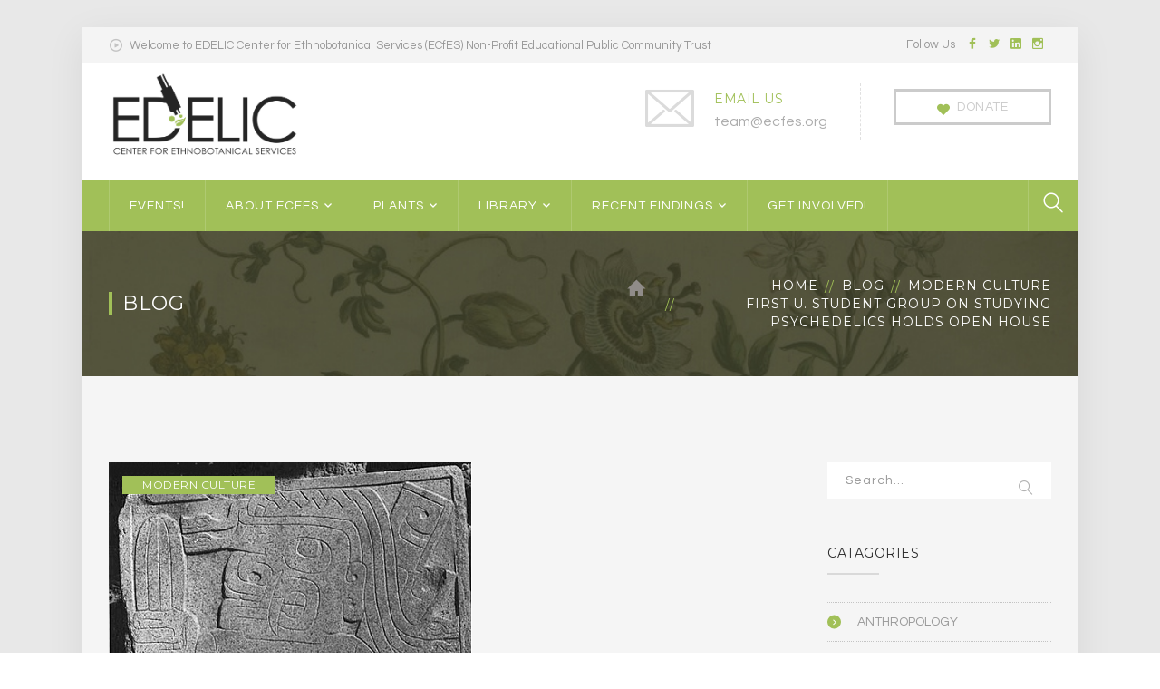

--- FILE ---
content_type: text/html; charset=UTF-8
request_url: https://ecfes.net/modern-culture/first-u-student-group-on-studying-psychedelics-holds-open-house/
body_size: 27494
content:
<!DOCTYPE html>
<html lang="en" class="no-js">
<head>
	<meta charset="UTF-8">
	<meta name="viewport" content="width=device-width">
	<link rel="profile" href="https://gmpg.org/xfn/11">
	<link rel="pingback" href="https://ecfes.net/xmlrpc.php">
	<link rel="stylesheet" type="text/css" href="#" title="colors">
	
	<title>First U. student group on studying psychedelics holds open house &#8211; ECFES</title>
<meta name='robots' content='max-image-preview:large' />
	<style>img:is([sizes="auto" i], [sizes^="auto," i]) { contain-intrinsic-size: 3000px 1500px }</style>
	<link rel='dns-prefetch' href='//maps.googleapis.com' />
<link rel='dns-prefetch' href='//fonts.googleapis.com' />
<link rel="alternate" type="application/rss+xml" title="ECFES &raquo; Feed" href="https://ecfes.net/feed/" />
<link rel="alternate" type="application/rss+xml" title="ECFES &raquo; Comments Feed" href="https://ecfes.net/comments/feed/" />
<link rel="alternate" type="application/rss+xml" title="ECFES &raquo; First U. student group on studying psychedelics holds open house Comments Feed" href="https://ecfes.net/modern-culture/first-u-student-group-on-studying-psychedelics-holds-open-house/feed/" />
<script type="text/javascript">
/* <![CDATA[ */
window._wpemojiSettings = {"baseUrl":"https:\/\/s.w.org\/images\/core\/emoji\/16.0.1\/72x72\/","ext":".png","svgUrl":"https:\/\/s.w.org\/images\/core\/emoji\/16.0.1\/svg\/","svgExt":".svg","source":{"concatemoji":"https:\/\/ecfes.net\/wp-includes\/js\/wp-emoji-release.min.js?ver=6.8.3"}};
/*! This file is auto-generated */
!function(s,n){var o,i,e;function c(e){try{var t={supportTests:e,timestamp:(new Date).valueOf()};sessionStorage.setItem(o,JSON.stringify(t))}catch(e){}}function p(e,t,n){e.clearRect(0,0,e.canvas.width,e.canvas.height),e.fillText(t,0,0);var t=new Uint32Array(e.getImageData(0,0,e.canvas.width,e.canvas.height).data),a=(e.clearRect(0,0,e.canvas.width,e.canvas.height),e.fillText(n,0,0),new Uint32Array(e.getImageData(0,0,e.canvas.width,e.canvas.height).data));return t.every(function(e,t){return e===a[t]})}function u(e,t){e.clearRect(0,0,e.canvas.width,e.canvas.height),e.fillText(t,0,0);for(var n=e.getImageData(16,16,1,1),a=0;a<n.data.length;a++)if(0!==n.data[a])return!1;return!0}function f(e,t,n,a){switch(t){case"flag":return n(e,"\ud83c\udff3\ufe0f\u200d\u26a7\ufe0f","\ud83c\udff3\ufe0f\u200b\u26a7\ufe0f")?!1:!n(e,"\ud83c\udde8\ud83c\uddf6","\ud83c\udde8\u200b\ud83c\uddf6")&&!n(e,"\ud83c\udff4\udb40\udc67\udb40\udc62\udb40\udc65\udb40\udc6e\udb40\udc67\udb40\udc7f","\ud83c\udff4\u200b\udb40\udc67\u200b\udb40\udc62\u200b\udb40\udc65\u200b\udb40\udc6e\u200b\udb40\udc67\u200b\udb40\udc7f");case"emoji":return!a(e,"\ud83e\udedf")}return!1}function g(e,t,n,a){var r="undefined"!=typeof WorkerGlobalScope&&self instanceof WorkerGlobalScope?new OffscreenCanvas(300,150):s.createElement("canvas"),o=r.getContext("2d",{willReadFrequently:!0}),i=(o.textBaseline="top",o.font="600 32px Arial",{});return e.forEach(function(e){i[e]=t(o,e,n,a)}),i}function t(e){var t=s.createElement("script");t.src=e,t.defer=!0,s.head.appendChild(t)}"undefined"!=typeof Promise&&(o="wpEmojiSettingsSupports",i=["flag","emoji"],n.supports={everything:!0,everythingExceptFlag:!0},e=new Promise(function(e){s.addEventListener("DOMContentLoaded",e,{once:!0})}),new Promise(function(t){var n=function(){try{var e=JSON.parse(sessionStorage.getItem(o));if("object"==typeof e&&"number"==typeof e.timestamp&&(new Date).valueOf()<e.timestamp+604800&&"object"==typeof e.supportTests)return e.supportTests}catch(e){}return null}();if(!n){if("undefined"!=typeof Worker&&"undefined"!=typeof OffscreenCanvas&&"undefined"!=typeof URL&&URL.createObjectURL&&"undefined"!=typeof Blob)try{var e="postMessage("+g.toString()+"("+[JSON.stringify(i),f.toString(),p.toString(),u.toString()].join(",")+"));",a=new Blob([e],{type:"text/javascript"}),r=new Worker(URL.createObjectURL(a),{name:"wpTestEmojiSupports"});return void(r.onmessage=function(e){c(n=e.data),r.terminate(),t(n)})}catch(e){}c(n=g(i,f,p,u))}t(n)}).then(function(e){for(var t in e)n.supports[t]=e[t],n.supports.everything=n.supports.everything&&n.supports[t],"flag"!==t&&(n.supports.everythingExceptFlag=n.supports.everythingExceptFlag&&n.supports[t]);n.supports.everythingExceptFlag=n.supports.everythingExceptFlag&&!n.supports.flag,n.DOMReady=!1,n.readyCallback=function(){n.DOMReady=!0}}).then(function(){return e}).then(function(){var e;n.supports.everything||(n.readyCallback(),(e=n.source||{}).concatemoji?t(e.concatemoji):e.wpemoji&&e.twemoji&&(t(e.twemoji),t(e.wpemoji)))}))}((window,document),window._wpemojiSettings);
/* ]]> */
</script>
<link rel='stylesheet' id='extraicon-css' href='https://ecfes.net/wp-content/plugins/wprt-addons//assets/donate-icons.css?ver=6.8.3' type='text/css' media='all' />
<link rel='stylesheet' id='js_composer_front-css' href='https://ecfes.net/wp-content/plugins/js_composer/assets/css/js_composer.min.css?ver=8.0.1' type='text/css' media='all' />
<style id='wp-emoji-styles-inline-css' type='text/css'>

	img.wp-smiley, img.emoji {
		display: inline !important;
		border: none !important;
		box-shadow: none !important;
		height: 1em !important;
		width: 1em !important;
		margin: 0 0.07em !important;
		vertical-align: -0.1em !important;
		background: none !important;
		padding: 0 !important;
	}
</style>
<link rel='stylesheet' id='wp-block-library-css' href='https://ecfes.net/wp-includes/css/dist/block-library/style.min.css?ver=6.8.3' type='text/css' media='all' />
<style id='classic-theme-styles-inline-css' type='text/css'>
/*! This file is auto-generated */
.wp-block-button__link{color:#fff;background-color:#32373c;border-radius:9999px;box-shadow:none;text-decoration:none;padding:calc(.667em + 2px) calc(1.333em + 2px);font-size:1.125em}.wp-block-file__button{background:#32373c;color:#fff;text-decoration:none}
</style>
<style id='global-styles-inline-css' type='text/css'>
:root{--wp--preset--aspect-ratio--square: 1;--wp--preset--aspect-ratio--4-3: 4/3;--wp--preset--aspect-ratio--3-4: 3/4;--wp--preset--aspect-ratio--3-2: 3/2;--wp--preset--aspect-ratio--2-3: 2/3;--wp--preset--aspect-ratio--16-9: 16/9;--wp--preset--aspect-ratio--9-16: 9/16;--wp--preset--color--black: #000000;--wp--preset--color--cyan-bluish-gray: #abb8c3;--wp--preset--color--white: #ffffff;--wp--preset--color--pale-pink: #f78da7;--wp--preset--color--vivid-red: #cf2e2e;--wp--preset--color--luminous-vivid-orange: #ff6900;--wp--preset--color--luminous-vivid-amber: #fcb900;--wp--preset--color--light-green-cyan: #7bdcb5;--wp--preset--color--vivid-green-cyan: #00d084;--wp--preset--color--pale-cyan-blue: #8ed1fc;--wp--preset--color--vivid-cyan-blue: #0693e3;--wp--preset--color--vivid-purple: #9b51e0;--wp--preset--gradient--vivid-cyan-blue-to-vivid-purple: linear-gradient(135deg,rgba(6,147,227,1) 0%,rgb(155,81,224) 100%);--wp--preset--gradient--light-green-cyan-to-vivid-green-cyan: linear-gradient(135deg,rgb(122,220,180) 0%,rgb(0,208,130) 100%);--wp--preset--gradient--luminous-vivid-amber-to-luminous-vivid-orange: linear-gradient(135deg,rgba(252,185,0,1) 0%,rgba(255,105,0,1) 100%);--wp--preset--gradient--luminous-vivid-orange-to-vivid-red: linear-gradient(135deg,rgba(255,105,0,1) 0%,rgb(207,46,46) 100%);--wp--preset--gradient--very-light-gray-to-cyan-bluish-gray: linear-gradient(135deg,rgb(238,238,238) 0%,rgb(169,184,195) 100%);--wp--preset--gradient--cool-to-warm-spectrum: linear-gradient(135deg,rgb(74,234,220) 0%,rgb(151,120,209) 20%,rgb(207,42,186) 40%,rgb(238,44,130) 60%,rgb(251,105,98) 80%,rgb(254,248,76) 100%);--wp--preset--gradient--blush-light-purple: linear-gradient(135deg,rgb(255,206,236) 0%,rgb(152,150,240) 100%);--wp--preset--gradient--blush-bordeaux: linear-gradient(135deg,rgb(254,205,165) 0%,rgb(254,45,45) 50%,rgb(107,0,62) 100%);--wp--preset--gradient--luminous-dusk: linear-gradient(135deg,rgb(255,203,112) 0%,rgb(199,81,192) 50%,rgb(65,88,208) 100%);--wp--preset--gradient--pale-ocean: linear-gradient(135deg,rgb(255,245,203) 0%,rgb(182,227,212) 50%,rgb(51,167,181) 100%);--wp--preset--gradient--electric-grass: linear-gradient(135deg,rgb(202,248,128) 0%,rgb(113,206,126) 100%);--wp--preset--gradient--midnight: linear-gradient(135deg,rgb(2,3,129) 0%,rgb(40,116,252) 100%);--wp--preset--font-size--small: 13px;--wp--preset--font-size--medium: 20px;--wp--preset--font-size--large: 36px;--wp--preset--font-size--x-large: 42px;--wp--preset--spacing--20: 0.44rem;--wp--preset--spacing--30: 0.67rem;--wp--preset--spacing--40: 1rem;--wp--preset--spacing--50: 1.5rem;--wp--preset--spacing--60: 2.25rem;--wp--preset--spacing--70: 3.38rem;--wp--preset--spacing--80: 5.06rem;--wp--preset--shadow--natural: 6px 6px 9px rgba(0, 0, 0, 0.2);--wp--preset--shadow--deep: 12px 12px 50px rgba(0, 0, 0, 0.4);--wp--preset--shadow--sharp: 6px 6px 0px rgba(0, 0, 0, 0.2);--wp--preset--shadow--outlined: 6px 6px 0px -3px rgba(255, 255, 255, 1), 6px 6px rgba(0, 0, 0, 1);--wp--preset--shadow--crisp: 6px 6px 0px rgba(0, 0, 0, 1);}:where(.is-layout-flex){gap: 0.5em;}:where(.is-layout-grid){gap: 0.5em;}body .is-layout-flex{display: flex;}.is-layout-flex{flex-wrap: wrap;align-items: center;}.is-layout-flex > :is(*, div){margin: 0;}body .is-layout-grid{display: grid;}.is-layout-grid > :is(*, div){margin: 0;}:where(.wp-block-columns.is-layout-flex){gap: 2em;}:where(.wp-block-columns.is-layout-grid){gap: 2em;}:where(.wp-block-post-template.is-layout-flex){gap: 1.25em;}:where(.wp-block-post-template.is-layout-grid){gap: 1.25em;}.has-black-color{color: var(--wp--preset--color--black) !important;}.has-cyan-bluish-gray-color{color: var(--wp--preset--color--cyan-bluish-gray) !important;}.has-white-color{color: var(--wp--preset--color--white) !important;}.has-pale-pink-color{color: var(--wp--preset--color--pale-pink) !important;}.has-vivid-red-color{color: var(--wp--preset--color--vivid-red) !important;}.has-luminous-vivid-orange-color{color: var(--wp--preset--color--luminous-vivid-orange) !important;}.has-luminous-vivid-amber-color{color: var(--wp--preset--color--luminous-vivid-amber) !important;}.has-light-green-cyan-color{color: var(--wp--preset--color--light-green-cyan) !important;}.has-vivid-green-cyan-color{color: var(--wp--preset--color--vivid-green-cyan) !important;}.has-pale-cyan-blue-color{color: var(--wp--preset--color--pale-cyan-blue) !important;}.has-vivid-cyan-blue-color{color: var(--wp--preset--color--vivid-cyan-blue) !important;}.has-vivid-purple-color{color: var(--wp--preset--color--vivid-purple) !important;}.has-black-background-color{background-color: var(--wp--preset--color--black) !important;}.has-cyan-bluish-gray-background-color{background-color: var(--wp--preset--color--cyan-bluish-gray) !important;}.has-white-background-color{background-color: var(--wp--preset--color--white) !important;}.has-pale-pink-background-color{background-color: var(--wp--preset--color--pale-pink) !important;}.has-vivid-red-background-color{background-color: var(--wp--preset--color--vivid-red) !important;}.has-luminous-vivid-orange-background-color{background-color: var(--wp--preset--color--luminous-vivid-orange) !important;}.has-luminous-vivid-amber-background-color{background-color: var(--wp--preset--color--luminous-vivid-amber) !important;}.has-light-green-cyan-background-color{background-color: var(--wp--preset--color--light-green-cyan) !important;}.has-vivid-green-cyan-background-color{background-color: var(--wp--preset--color--vivid-green-cyan) !important;}.has-pale-cyan-blue-background-color{background-color: var(--wp--preset--color--pale-cyan-blue) !important;}.has-vivid-cyan-blue-background-color{background-color: var(--wp--preset--color--vivid-cyan-blue) !important;}.has-vivid-purple-background-color{background-color: var(--wp--preset--color--vivid-purple) !important;}.has-black-border-color{border-color: var(--wp--preset--color--black) !important;}.has-cyan-bluish-gray-border-color{border-color: var(--wp--preset--color--cyan-bluish-gray) !important;}.has-white-border-color{border-color: var(--wp--preset--color--white) !important;}.has-pale-pink-border-color{border-color: var(--wp--preset--color--pale-pink) !important;}.has-vivid-red-border-color{border-color: var(--wp--preset--color--vivid-red) !important;}.has-luminous-vivid-orange-border-color{border-color: var(--wp--preset--color--luminous-vivid-orange) !important;}.has-luminous-vivid-amber-border-color{border-color: var(--wp--preset--color--luminous-vivid-amber) !important;}.has-light-green-cyan-border-color{border-color: var(--wp--preset--color--light-green-cyan) !important;}.has-vivid-green-cyan-border-color{border-color: var(--wp--preset--color--vivid-green-cyan) !important;}.has-pale-cyan-blue-border-color{border-color: var(--wp--preset--color--pale-cyan-blue) !important;}.has-vivid-cyan-blue-border-color{border-color: var(--wp--preset--color--vivid-cyan-blue) !important;}.has-vivid-purple-border-color{border-color: var(--wp--preset--color--vivid-purple) !important;}.has-vivid-cyan-blue-to-vivid-purple-gradient-background{background: var(--wp--preset--gradient--vivid-cyan-blue-to-vivid-purple) !important;}.has-light-green-cyan-to-vivid-green-cyan-gradient-background{background: var(--wp--preset--gradient--light-green-cyan-to-vivid-green-cyan) !important;}.has-luminous-vivid-amber-to-luminous-vivid-orange-gradient-background{background: var(--wp--preset--gradient--luminous-vivid-amber-to-luminous-vivid-orange) !important;}.has-luminous-vivid-orange-to-vivid-red-gradient-background{background: var(--wp--preset--gradient--luminous-vivid-orange-to-vivid-red) !important;}.has-very-light-gray-to-cyan-bluish-gray-gradient-background{background: var(--wp--preset--gradient--very-light-gray-to-cyan-bluish-gray) !important;}.has-cool-to-warm-spectrum-gradient-background{background: var(--wp--preset--gradient--cool-to-warm-spectrum) !important;}.has-blush-light-purple-gradient-background{background: var(--wp--preset--gradient--blush-light-purple) !important;}.has-blush-bordeaux-gradient-background{background: var(--wp--preset--gradient--blush-bordeaux) !important;}.has-luminous-dusk-gradient-background{background: var(--wp--preset--gradient--luminous-dusk) !important;}.has-pale-ocean-gradient-background{background: var(--wp--preset--gradient--pale-ocean) !important;}.has-electric-grass-gradient-background{background: var(--wp--preset--gradient--electric-grass) !important;}.has-midnight-gradient-background{background: var(--wp--preset--gradient--midnight) !important;}.has-small-font-size{font-size: var(--wp--preset--font-size--small) !important;}.has-medium-font-size{font-size: var(--wp--preset--font-size--medium) !important;}.has-large-font-size{font-size: var(--wp--preset--font-size--large) !important;}.has-x-large-font-size{font-size: var(--wp--preset--font-size--x-large) !important;}
:where(.wp-block-post-template.is-layout-flex){gap: 1.25em;}:where(.wp-block-post-template.is-layout-grid){gap: 1.25em;}
:where(.wp-block-columns.is-layout-flex){gap: 2em;}:where(.wp-block-columns.is-layout-grid){gap: 2em;}
:root :where(.wp-block-pullquote){font-size: 1.5em;line-height: 1.6;}
</style>
<link rel='stylesheet' id='contact-form-7-css' href='https://ecfes.net/wp-content/plugins/contact-form-7/includes/css/styles.css?ver=6.1' type='text/css' media='all' />
<link rel='stylesheet' id='rs-plugin-settings-css' href='https://ecfes.net/wp-content/plugins/revslider/public/assets/css/rs6.css?ver=6.2.1' type='text/css' media='all' />
<style id='rs-plugin-settings-inline-css' type='text/css'>
#rs-demo-id {}
</style>
<link rel='stylesheet' id='charitable-styles-css' href='https://ecfes.net/wp-content/plugins/charitable/assets/css/charitable.min.css?ver=1.7.0.5' type='text/css' media='all' />
<link rel='stylesheet' id='wprt-google-font-questrial-css' href='//fonts.googleapis.com/css?family=Questrial%3A100%2C200%2C300%2C400%2C500%2C600%2C700%2C800%2C900100italic%2C200italic%2C300italic%2C400italic%2C500italic%2C600italic%2C700italic%2C800italic%2C900italic&#038;subset=latin&#038;ver=6.8.3' type='text/css' media='all' />
<link rel='stylesheet' id='wprt-google-font-montserrat-css' href='//fonts.googleapis.com/css?family=Montserrat%3A100%2C200%2C300%2C400%2C500%2C600%2C700%2C800%2C900100italic%2C200italic%2C300italic%2C400italic%2C500italic%2C600italic%2C700italic%2C800italic%2C900italic&#038;subset=latin&#038;ver=6.8.3' type='text/css' media='all' />
<link rel='stylesheet' id='wprt-theme-style-css' href='https://ecfes.net/wp-content/themes/fundrize/style.css?ver=1.0.0' type='text/css' media='all' />
<link rel='stylesheet' id='wprt-visual-composer-css' href='https://ecfes.net/wp-content/themes/fundrize/assets/css/visual-composer.css?ver=1.0.0' type='text/css' media='all' />
<link rel='stylesheet' id='animate-css' href='https://ecfes.net/wp-content/themes/fundrize/assets/css/animate.css?ver=3.5.2' type='text/css' media='all' />
<link rel='stylesheet' id='animsition-css' href='https://ecfes.net/wp-content/themes/fundrize/assets/css/animsition.css?ver=4.0.1' type='text/css' media='all' />
<link rel='stylesheet' id='fontawesome-css' href='https://ecfes.net/wp-content/themes/fundrize/assets/css/font-awesome.css?ver=4.7.0' type='text/css' media='all' />
<link rel='stylesheet' id='slick-css' href='https://ecfes.net/wp-content/themes/fundrize/assets/css/slick.css?ver=1.6.0' type='text/css' media='all' />
<link rel='stylesheet' id='wprt-themecore-icons-css' href='https://ecfes.net/wp-content/themes/fundrize/assets/css/themecore-icons.css?ver=1.0.0' type='text/css' media='all' />
<link rel='stylesheet' id='woocommerce-css' href='https://ecfes.net/wp-content/themes/fundrize/assets/css/woocommerce.css?ver=1.0.0' type='text/css' media='all' />
<link rel='stylesheet' id='charitable-css' href='https://ecfes.net/wp-content/themes/fundrize/assets/css/charitable.css?ver=1.0.0' type='text/css' media='all' />
<link rel='stylesheet' id='wprt-flexslider-css' href='https://ecfes.net/wp-content/plugins/wprt-addons/assets/flexslider.css?ver=2.3.6' type='text/css' media='all' />
<link rel='stylesheet' id='wprt-owlcarousel-css' href='https://ecfes.net/wp-content/plugins/wprt-addons/assets/owl.carousel.css?ver=2.2.1' type='text/css' media='all' />
<link rel='stylesheet' id='wprt-cubeportfolio-css' href='https://ecfes.net/wp-content/plugins/wprt-addons/assets/cubeportfolio.min.css?ver=3.4.0' type='text/css' media='all' />
<link rel='stylesheet' id='wprt-magnificpopup-css' href='https://ecfes.net/wp-content/plugins/wprt-addons/assets/magnific.popup.css?ver=1.0.0' type='text/css' media='all' />
<link rel='stylesheet' id='wprt-vegas-css' href='https://ecfes.net/wp-content/plugins/wprt-addons/assets/vegas.css?ver=2.3.1' type='text/css' media='all' />
<link rel='stylesheet' id='wprt-ytplayer-css' href='https://ecfes.net/wp-content/plugins/wprt-addons/assets/ytplayer.css?ver=3.0.2' type='text/css' media='all' />
<link rel='stylesheet' id='wprt-shortcode-css' href='https://ecfes.net/wp-content/plugins/wprt-addons/assets/shortcodes.css?ver=1.0' type='text/css' media='all' />
<script type="text/javascript" src="https://ecfes.net/wp-content/plugins/charitable/assets/js/libraries/js-cookie.min.js?ver=2.1.4" id="js-cookie-js"></script>
<script type="text/javascript" id="charitable-sessions-js-extra">
/* <![CDATA[ */
var CHARITABLE_SESSION = {"ajaxurl":"https:\/\/ecfes.net\/wp-admin\/admin-ajax.php","id":"","cookie_name":"charitable_session","expiration":"86400","expiration_variant":"82800","secure":"","cookie_path":"\/","cookie_domain":"","generated_id":"cf89c3d2429b2c9521b040efdeb36dbb","disable_cookie":""};
/* ]]> */
</script>
<script type="text/javascript" src="https://ecfes.net/wp-content/plugins/charitable/assets/js/charitable-session.min.js?ver=1.7.0.5" id="charitable-sessions-js"></script>
<script type="text/javascript" src="https://ecfes.net/wp-includes/js/jquery/jquery.min.js?ver=3.7.1" id="jquery-core-js"></script>
<script type="text/javascript" src="https://ecfes.net/wp-includes/js/jquery/jquery-migrate.min.js?ver=3.4.1" id="jquery-migrate-js"></script>
<script type="text/javascript" src="https://ecfes.net/wp-content/plugins/revslider/public/assets/js/rbtools.min.js?ver=6.0" id="tp-tools-js"></script>
<script type="text/javascript" src="https://ecfes.net/wp-content/plugins/revslider/public/assets/js/rs6.min.js?ver=6.2.1" id="revmin-js"></script>
<script type="text/javascript" src="https://maps.googleapis.com/maps/api/js?ver=v3" id="google-maps-api-js"></script>
<script></script><link rel="https://api.w.org/" href="https://ecfes.net/wp-json/" /><link rel="alternate" title="JSON" type="application/json" href="https://ecfes.net/wp-json/wp/v2/posts/5675" /><link rel="EditURI" type="application/rsd+xml" title="RSD" href="https://ecfes.net/xmlrpc.php?rsd" />
<meta name="generator" content="WordPress 6.8.3" />
<link rel="canonical" href="https://ecfes.net/modern-culture/first-u-student-group-on-studying-psychedelics-holds-open-house/" />
<link rel='shortlink' href='https://ecfes.net/?p=5675' />
<link rel="alternate" title="oEmbed (JSON)" type="application/json+oembed" href="https://ecfes.net/wp-json/oembed/1.0/embed?url=https%3A%2F%2Fecfes.net%2Fmodern-culture%2Ffirst-u-student-group-on-studying-psychedelics-holds-open-house%2F" />
<link rel="alternate" title="oEmbed (XML)" type="text/xml+oembed" href="https://ecfes.net/wp-json/oembed/1.0/embed?url=https%3A%2F%2Fecfes.net%2Fmodern-culture%2Ffirst-u-student-group-on-studying-psychedelics-holds-open-house%2F&#038;format=xml" />
<link rel='shortcut icon' href='https://ecfes.net/wp-content/uploads/2020/05/Edelic-M4.jpg' type='image/x-icon'><style id="charitable-highlight-colour-styles">.campaign-raised .amount,.campaign-figures .amount,.donors-count,.time-left,.charitable-form-field a:not(.button),.charitable-form-fields .charitable-fieldset a:not(.button),.charitable-notice,.charitable-notice .errors a { color:#a7be66; }.campaign-progress-bar .bar,.donate-button,.charitable-donation-form .donation-amount.selected,.charitable-donation-amount-form .donation-amount.selected { background-color:#a7be66; }.charitable-donation-form .donation-amount.selected,.charitable-donation-amount-form .donation-amount.selected,.charitable-notice,.charitable-drag-drop-images li:hover a.remove-image,.supports-drag-drop .charitable-drag-drop-dropzone.drag-over { border-color:#a7be66; }</style><style type="text/css">.recentcomments a{display:inline !important;padding:0 !important;margin:0 !important;}</style><meta name="generator" content="Powered by WPBakery Page Builder - drag and drop page builder for WordPress."/>
<meta name="generator" content="Powered by Slider Revolution 6.2.1 - responsive, Mobile-Friendly Slider Plugin for WordPress with comfortable drag and drop interface." />
<script type="text/javascript">function setREVStartSize(e){			
			try {								
				var pw = document.getElementById(e.c).parentNode.offsetWidth,
					newh;
				pw = pw===0 || isNaN(pw) ? window.innerWidth : pw;
				e.tabw = e.tabw===undefined ? 0 : parseInt(e.tabw);
				e.thumbw = e.thumbw===undefined ? 0 : parseInt(e.thumbw);
				e.tabh = e.tabh===undefined ? 0 : parseInt(e.tabh);
				e.thumbh = e.thumbh===undefined ? 0 : parseInt(e.thumbh);
				e.tabhide = e.tabhide===undefined ? 0 : parseInt(e.tabhide);
				e.thumbhide = e.thumbhide===undefined ? 0 : parseInt(e.thumbhide);
				e.mh = e.mh===undefined || e.mh=="" || e.mh==="auto" ? 0 : parseInt(e.mh,0);		
				if(e.layout==="fullscreen" || e.l==="fullscreen") 						
					newh = Math.max(e.mh,window.innerHeight);				
				else{					
					e.gw = Array.isArray(e.gw) ? e.gw : [e.gw];
					for (var i in e.rl) if (e.gw[i]===undefined || e.gw[i]===0) e.gw[i] = e.gw[i-1];					
					e.gh = e.el===undefined || e.el==="" || (Array.isArray(e.el) && e.el.length==0)? e.gh : e.el;
					e.gh = Array.isArray(e.gh) ? e.gh : [e.gh];
					for (var i in e.rl) if (e.gh[i]===undefined || e.gh[i]===0) e.gh[i] = e.gh[i-1];
										
					var nl = new Array(e.rl.length),
						ix = 0,						
						sl;					
					e.tabw = e.tabhide>=pw ? 0 : e.tabw;
					e.thumbw = e.thumbhide>=pw ? 0 : e.thumbw;
					e.tabh = e.tabhide>=pw ? 0 : e.tabh;
					e.thumbh = e.thumbhide>=pw ? 0 : e.thumbh;					
					for (var i in e.rl) nl[i] = e.rl[i]<window.innerWidth ? 0 : e.rl[i];
					sl = nl[0];									
					for (var i in nl) if (sl>nl[i] && nl[i]>0) { sl = nl[i]; ix=i;}															
					var m = pw>(e.gw[ix]+e.tabw+e.thumbw) ? 1 : (pw-(e.tabw+e.thumbw)) / (e.gw[ix]);					

					newh =  (e.type==="carousel" && e.justify==="true" ? e.gh[ix] : (e.gh[ix] * m)) + (e.tabh + e.thumbh);
				}			
				
				if(window.rs_init_css===undefined) window.rs_init_css = document.head.appendChild(document.createElement("style"));					
				document.getElementById(e.c).height = newh;
				window.rs_init_css.innerHTML += "#"+e.c+"_wrapper { height: "+newh+"px }";				
			} catch(e){
				console.log("Failure at Presize of Slider:" + e)
			}					   
		  };</script>
		<style type="text/css" id="wp-custom-css">
			.header-style-3 #site-header .header-aside-btn a { 
border: 3px solid #cbcbcb !important;
color: #cbcbcb !important;
}

.header-style-3 #site-header .header-aside-btn a > span:before { color: #a1c058 !important; }


@media only screen and (max-width: 1230px) {
.header-aside-btn {
display: block !important;}
}

		</style>
		<noscript><style> .wpb_animate_when_almost_visible { opacity: 1; }</style></noscript></head>

<body data-rsssl=1 class=" sidebar-right site-layout-boxed header-style-3 box-shadow menu-has-search wpb-js-composer js-comp-ver-8.0.1 vc_responsive">
<div id="wrapper" style="">
    <div id="page" class="clearfix ">
    	<div id="site-header-wrap">
			<!-- Top Bar -->
		    
<div id="top-bar">
    <div id="top-bar-inner" class="wprt-container">
        <div class="top-bar-inner-wrap">
            
<div class="top-bar-content">
            <span class="welcome content">
            Welcome to EDELIC Center for Ethnobotanical Services (ECfES) Non-Profit Educational Public Community Trust        </span>
    
    </div><!-- /.top-bar-content -->


<div class="top-bar-socials">
    
    <div class="inner">
    <span class="texts">
        Follow Us    </span>
    <span class="icons">
    <a href="http://www.facebook.com/edelic.ecfes" title="Facebook"><span class="inf-icon-facebook" aria-hidden="true"></span><span class="screen-reader-text">Facebook Profile</span></a><a href="https://twitter.com/EC4ES" title="Twitter"><span class="inf-icon-twitter" aria-hidden="true"></span><span class="screen-reader-text">Twitter Profile</span></a><a href="https://www.linkedin.com/company/eugene-center-for-ethnobotanical-studies/about/" title="LinkedIn"><span class="inf-icon-linkedin" aria-hidden="true"></span><span class="screen-reader-text">LinkedIn Profile</span></a><a href="https://www.instagram.com/edelic_ethnobotanical_services" title="Instagram"><span class="inf-icon-instagram" aria-hidden="true"></span><span class="screen-reader-text">Instagram Profile</span></a>    </span>
    </div>
</div><!-- /.top-bar-socials -->        </div>
    </div>
</div><!-- /#top-bar -->
			<!-- Header -->
			<header id="site-header">
	            <div id="site-header-inner" class="wprt-container">
	            	<div class="wrap-inner">
				        
<div id="site-logo" class="clearfix">
	<div id="site-logo-inner">
					<a href="https://ecfes.net/" title="ECFES" rel="home" class="main-logo"><img src="https://ecfes.net/wp-content/uploads/2018/12/Edelic_logo.jpg" width=210 height=100 alt="ECFES"  data-width=210 data-height=100 /></a>
			</div>
</div><!-- #site-logo -->

<div class="mobile-button"><span></span></div><!-- //mobile menu button -->
	<div id="header-aside">
                <div class="header-aside-btn">
            <a target="_blank" href="https://ecfes.net/donate/"><span>DONATE</span></a>
        </div>
        
        <div class="wprt-info">
            <div class="inner">
                
                    <div class="info-two"><div class="info-wrap">
                        <div class="info-i"><span><i class="inf-icon-envelope2"></i></span></div>
                        <div class="info-c"><span class="title">EMAIL US</span><br /><span class="subtitle">team@ecfes.org</span></div>
                    </div></div>            </div>
        </div>
	</div>



			        </div>
	            </div><!-- /#site-header-inner -->

	            
<div class="site-navigation-wrap">
<div class="wprt-container inner">
	
<nav id="main-nav" class="main-nav">
	<ul id="menu-home" class="menu"><li id="menu-item-1811" class="menu-item menu-item-type-post_type menu-item-object-page menu-item-1811"><a href="https://ecfes.net/events/">Events!</a></li>
<li id="menu-item-17" class="menu-item menu-item-type-post_type menu-item-object-page menu-item-has-children menu-item-17"><a href="https://ecfes.net/about/">About ECFES</a>
<ul class="sub-menu">
	<li id="menu-item-165" class="menu-item menu-item-type-post_type menu-item-object-page menu-item-165"><a href="https://ecfes.net/about/">Mission</a></li>
	<li id="menu-item-760" class="menu-item menu-item-type-post_type menu-item-object-page menu-item-760"><a href="https://ecfes.net/our-team/">Our Team</a></li>
	<li id="menu-item-744" class="menu-item menu-item-type-post_type menu-item-object-page menu-item-has-children menu-item-744"><a href="https://ecfes.net/ethics/">Ethics</a>
	<ul class="sub-menu">
		<li id="menu-item-610" class="menu-item menu-item-type-post_type menu-item-object-page menu-item-610"><a href="https://ecfes.net/values/">Our Values</a></li>
		<li id="menu-item-750" class="menu-item menu-item-type-post_type menu-item-object-page menu-item-750"><a href="https://ecfes.net/plants-first-farm-not-pharma/">Farm NOT Pharma</a></li>
		<li id="menu-item-751" class="menu-item menu-item-type-post_type menu-item-object-page menu-item-751"><a href="https://ecfes.net/core-educational-tenets/">Educational Tenets</a></li>
		<li id="menu-item-754" class="menu-item menu-item-type-post_type menu-item-object-page menu-item-754"><a href="https://ecfes.net/open-science-open-praxis/">Open Science/Open Praxis</a></li>
	</ul>
</li>
	<li id="menu-item-1832" class="menu-item menu-item-type-post_type menu-item-object-page menu-item-1832"><a href="https://ecfes.net/press-media-coverage/">Press &#038; Media</a></li>
	<li id="menu-item-1806" class="menu-item menu-item-type-post_type menu-item-object-page menu-item-1806"><a href="https://ecfes.net/donate/">Donate</a></li>
	<li id="menu-item-1797" class="menu-item menu-item-type-post_type menu-item-object-page menu-item-1797"><a href="https://ecfes.net/newsletters/">Newsletters</a></li>
</ul>
</li>
<li id="menu-item-1651" class="menu-item menu-item-type-post_type menu-item-object-page menu-item-has-children menu-item-1651"><a href="https://ecfes.net/plants/">Plants</a>
<ul class="sub-menu">
	<li id="menu-item-1657" class="menu-item menu-item-type-post_type menu-item-object-page menu-item-1657"><a href="https://ecfes.net/ayahuasca/">Ayahuasca</a></li>
	<li id="menu-item-3066" class="menu-item menu-item-type-post_type menu-item-object-page menu-item-3066"><a href="https://ecfes.net/cannabis/">Cannabis</a></li>
	<li id="menu-item-1648" class="menu-item menu-item-type-post_type menu-item-object-page menu-item-1648"><a href="https://ecfes.net/ergot/">Ergot Rye/LSD</a></li>
	<li id="menu-item-1649" class="menu-item menu-item-type-post_type menu-item-object-page menu-item-1649"><a href="https://ecfes.net/iboga/">Iboga</a></li>
	<li id="menu-item-1650" class="menu-item menu-item-type-post_type menu-item-object-page menu-item-1650"><a href="https://ecfes.net/kratom/">Kratom</a></li>
	<li id="menu-item-1652" class="menu-item menu-item-type-post_type menu-item-object-page menu-item-1652"><a href="https://ecfes.net/psilocybin-mushrooms/">Psilocybin Mushrooms</a></li>
	<li id="menu-item-3111" class="menu-item menu-item-type-post_type menu-item-object-page menu-item-3111"><a href="https://ecfes.net/salvia-divinorum/">Salvia Divinorum</a></li>
	<li id="menu-item-3069" class="menu-item menu-item-type-post_type menu-item-object-page menu-item-3069"><a href="https://ecfes.net/san-pedro/">San Pedro</a></li>
	<li id="menu-item-1653" class="menu-item menu-item-type-post_type menu-item-object-page menu-item-1653"><a href="https://ecfes.net/sassafras-mdma/">Sassafras/MDMA</a></li>
</ul>
</li>
<li id="menu-item-15" class="menu-item menu-item-type-post_type menu-item-object-page menu-item-has-children menu-item-15"><a href="https://ecfes.net/library/">Library</a>
<ul class="sub-menu">
	<li id="menu-item-413" class="menu-item menu-item-type-post_type menu-item-object-page menu-item-413"><a href="https://ecfes.net/library/">Public Lending Library</a></li>
	<li id="menu-item-415" class="menu-item menu-item-type-post_type menu-item-object-page menu-item-415"><a href="https://ecfes.net/historical-research-journals/">Historical Research Journals</a></li>
	<li id="menu-item-416" class="menu-item menu-item-type-post_type menu-item-object-page menu-item-416"><a href="https://ecfes.net/book-reviews/">Book Reviews</a></li>
</ul>
</li>
<li id="menu-item-14" class="menu-item menu-item-type-post_type menu-item-object-page current_page_parent menu-item-has-children menu-item-14"><a href="https://ecfes.net/research-findings/">Recent Findings</a>
<ul class="sub-menu">
	<li id="menu-item-381" class="menu-item menu-item-type-custom menu-item-object-custom menu-item-381"><a href="https://ecfes.net/category/anthropology/">Anthropology</a></li>
	<li id="menu-item-382" class="menu-item menu-item-type-custom menu-item-object-custom menu-item-382"><a href="https://ecfes.net/category/biography-memoir/">Biography/Memoir</a></li>
	<li id="menu-item-383" class="menu-item menu-item-type-custom menu-item-object-custom menu-item-383"><a href="https://ecfes.net/category/medicine-healing/">Medicinal/Healing</a></li>
	<li id="menu-item-384" class="menu-item menu-item-type-custom menu-item-object-custom menu-item-384"><a href="https://ecfes.net/category/modern-culture/">Modern Culture</a></li>
	<li id="menu-item-385" class="menu-item menu-item-type-custom menu-item-object-custom menu-item-385"><a href="https://ecfes.net/category/politics/">Politics</a></li>
	<li id="menu-item-386" class="menu-item menu-item-type-custom menu-item-object-custom menu-item-386"><a href="https://ecfes.net/category/psychology/">Psychology</a></li>
	<li id="menu-item-387" class="menu-item menu-item-type-custom menu-item-object-custom menu-item-387"><a href="https://ecfes.net/category/science/">Science</a></li>
	<li id="menu-item-389" class="menu-item menu-item-type-custom menu-item-object-custom menu-item-389"><a href="https://ecfes.net/category/spirituality">Spirituality</a></li>
</ul>
</li>
<li id="menu-item-3927" class="menu-item menu-item-type-post_type menu-item-object-page menu-item-3927"><a href="https://ecfes.net/get-involved/">Get Involved!</a></li>
</ul></nav>

<ul class="nav-extend active">
		<li class="ext"><form role="search" method="get" action="https://ecfes.net/" class="search-form">
	<input type="search" class="search-field" placeholder="Search..." value="" name="s" title="Search for:" />
	<button type="submit" class="search-submit" title="Search">SEARCH</button>
</form>
</li>
	
	</ul>


<div id="header-search">
	<a class="header-search-icon" href="#"><span class="inf-icon-magnifier9"></span></a>
	<form role="search" method="get" class="header-search-form" action="https://ecfes.net/">
		<label class="screen-reader-text">Search for:</label>
		<input type="text" value="" name="s" class="header-search-field" placeholder="Type and hit enter..." />
		<button type="submit" class="header-search-submit" title="Search">
			Search		</button>

		<!-- <input type="hidden" name="post_type" value="product" /> -->
		<input type="hidden" name="post_type" value="post" />
	</form>
</div><!-- /#header-search -->

</div>
</div>
			</header><!-- /#site-header -->
		</div><!-- /#site-header-wrap -->

		
<div id="featured-title" class="clearfix featured-title-left" style="background-image: url(https://ecfes.net/wp-content/uploads/2018/12/title.jpg);">
    <div id="featured-title-inner" class="wprt-container clearfix">
        <div class="featured-title-inner-wrap">
                                    <div class="featured-title-heading-wrap">
                            <h1 class="featured-title-heading ">
                                BLOG</h1>
                        </div>
                                            <div id="breadcrumbs">
                            <div class="breadcrumbs-inner">
                                <div class="breadcrumb-trail">
                                    <a href="https://ecfes.net/">Home</a><a href="https://ecfes.net/research-findings/">Blog</a><a href="https://ecfes.net/category/modern-culture/">Modern Culture</a><span>First U. student group on studying psychedelics holds open house</span>                                </div>
                            </div>
                        </div>
                            </div>
    </div>
</div><!-- /#featured-title -->


        <!-- Main Content -->
        <div id="main-content" class="site-main clearfix" style="">    <div id="content-wrap" class="wprt-container">
        <div id="site-content" class="site-content clearfix">
            <div id="inner-content" class="inner-content-wrap">
									
<article id="post-5675" class="clearfix post-5675 post type-post status-publish format-standard has-post-thumbnail hentry category-modern-culture tag-art tag-bonding tag-gatherings tag-modernculture-2 tag-studentoutreach tag-ecfes">
	<div class="post-content-single-wrap">
		<div class="post-media clearfix"><img width="401" height="451" src="https://ecfes.net/wp-content/uploads/2019/01/Cacti.png" class="attachment-wprt-post-standard size-wprt-post-standard wp-post-image" alt="" decoding="async" fetchpriority="high" srcset="https://ecfes.net/wp-content/uploads/2019/01/Cacti.png 401w, https://ecfes.net/wp-content/uploads/2019/01/Cacti-267x300.png 267w" sizes="(max-width: 401px) 100vw, 401px" /><span class="post-cat"><a href="https://ecfes.net/category/modern-culture/">Modern Culture</a></span></div>		<h1 class="post-title">First U. student group on studying psychedelics holds open house</h1>		
<div class="post-meta style-1">
	<div class="post-meta-content">
		<div class="post-meta-content-inner">
			<span class="post-date item"><span class="inner"><span class="entry-date">December 28, 2017</span></span></span><span class="post-by-author item"><span class="inner">By <a href="https://ecfes.net/author/admin/" title="View all posts by admin" rel="author">admin</a></span></span><span class="post-comment item"><span class="inner"><a href="https://ecfes.net/modern-culture/first-u-student-group-on-studying-psychedelics-holds-open-house/#respond">0 comment</a></span></span>		</div>
	</div>
</div>



		<div class="post-content clearfix">
<p><strong>&#8220;It has motivated me, personally, to study . . . the context in which drug use is more likely to happen,” Preciado said… Joseph explained that over the past five years, there has been a “low-key renaissance,” in which new studies have documented the use of psychedelics, such as psilocybin mushrooms and lysergic acid diethylamide (LSD), to treat mental illnesses. The research has implications for mental health treatment, therapy, and the academic study of human consciousness, according to Joseph.&#8221;</strong></p>



<p>“As a person who has been dealing with some mental health issues of my own, I’ve been interested in the potential of these compounds to help with issues such as anxiety and depression,” Ryan said. “I’m interested in following and seeing what happens in the future with the research [from] anthropological, religious, neuroscientific, and psychological perspectives.” Many of the open house attendees are psychedelic users themselves and are interested in having a forum to discuss their experiences and best practices. “I’ve had a long and complicated history with psychedelic use,” said Joseph. “I want to take a more neutral view.” She noted the wide range of experiences that people have with psychedelics, noting that Eleusis will take a “safe, informed, rational perspective.”</p>



<p>Original Article (Daily Princetonian):<br><a rel="noreferrer noopener" aria-label="First U. student group on studying psychedelics holds open house (opens in a new tab)" href="http://www.dailyprincetonian.com/article/2017/02/first-u-student-group-on-studying-psychedelics-holds-first-open-house" target="_blank">First U. student group on studying psychedelics holds open house</a><br>Artwork Fair Use: <a rel="noreferrer noopener" aria-label="Aristóteles Barcelos Neto  (opens in a new tab)" href="https://upload.wikimedia.org/wikipedia/commons/2/23/Chavin-cactus-stone.jpg" target="_blank">Aristóteles Barcelos Neto</a></p>
</div>		<div class="post-tags clearfix"><span>Tags</span><a href="https://ecfes.net/tag/art/" rel="tag">#art</a><a href="https://ecfes.net/tag/bonding/" rel="tag">#bonding</a><a href="https://ecfes.net/tag/gatherings/" rel="tag">#gatherings</a><a href="https://ecfes.net/tag/modernculture-2/" rel="tag">#modernculture</a><a href="https://ecfes.net/tag/studentoutreach/" rel="tag">#studentoutreach</a><a href="https://ecfes.net/tag/ecfes/" rel="tag">ecfes</a></div>			</div>

		    <h3 class="related-title">Related Posts</h3>
    <div class="post-related">
                    <div class="post-item">
            <div class="inner">
                <div class="post-thumb"><a href="https://ecfes.net/modern-culture/gray-market-psilocybin-sales-proliferating-across-canada/"><img width="300" height="236" src="https://ecfes.net/wp-content/uploads/2025/05/6052-300x236.jpg" class="attachment-wprt-post-related size-wprt-post-related wp-post-image" alt="" decoding="async" /></a><span class="post-cat-related"><a href="https://ecfes.net/category/modern-culture/">Modern Culture</a></span></div>                <div class="post-content">
                    <h4><a href="https://ecfes.net/modern-culture/gray-market-psilocybin-sales-proliferating-across-canada/">Gray market psilocybin sales proliferating across Canada</a></h4>
                    <span class="post-date">April 9, 2025</span>
                </div>
            </div>
            </div>
                    <div class="post-item">
            <div class="inner">
                <div class="post-thumb"><a href="https://ecfes.net/modern-culture/denver-shroom-fest-canceled-due-to-some-bad-luck/"><img width="300" height="236" src="https://ecfes.net/wp-content/uploads/2025/03/6039-300x236.jpg" class="attachment-wprt-post-related size-wprt-post-related wp-post-image" alt="" decoding="async" /></a><span class="post-cat-related"><a href="https://ecfes.net/category/modern-culture/">Modern Culture</a></span></div>                <div class="post-content">
                    <h4><a href="https://ecfes.net/modern-culture/denver-shroom-fest-canceled-due-to-some-bad-luck/">Denver Shroom Fest canceled due to “some bad luck”</a></h4>
                    <span class="post-date">March 13, 2025</span>
                </div>
            </div>
            </div>
                    <div class="post-item">
            <div class="inner">
                <div class="post-thumb"><a href="https://ecfes.net/modern-culture/colorados-first-psychedelic-healing-centers-could-offer-psilocybin-yoga-or-microdosing-at-a-coffee-shop/"><img width="300" height="236" src="https://ecfes.net/wp-content/uploads/2025/03/6031-300x236.jpg" class="attachment-wprt-post-related size-wprt-post-related wp-post-image" alt="" decoding="async" loading="lazy" /></a><span class="post-cat-related"><a href="https://ecfes.net/category/modern-culture/">Modern Culture</a></span></div>                <div class="post-content">
                    <h4><a href="https://ecfes.net/modern-culture/colorados-first-psychedelic-healing-centers-could-offer-psilocybin-yoga-or-microdosing-at-a-coffee-shop/">Colorado’s first psychedelic healing centers could offer psilocybin yoga or microdosing at a coffee shop</a></h4>
                    <span class="post-date">March 9, 2025</span>
                </div>
            </div>
            </div>
                    <div class="post-item">
            <div class="inner">
                <div class="post-thumb"><a href="https://ecfes.net/modern-culture/denver-shroom-fest-another/"><img width="300" height="236" src="https://ecfes.net/wp-content/uploads/2025/01/6009-300x236.jpg" class="attachment-wprt-post-related size-wprt-post-related wp-post-image" alt="" decoding="async" loading="lazy" /></a><span class="post-cat-related"><a href="https://ecfes.net/category/modern-culture/">Modern Culture</a></span></div>                <div class="post-content">
                    <h4><a href="https://ecfes.net/modern-culture/denver-shroom-fest-another/">Denver Shroom Fest&#8230; another&#8230;</a></h4>
                    <span class="post-date">January 17, 2025</span>
                </div>
            </div>
            </div>
                    <div class="post-item">
            <div class="inner">
                <div class="post-thumb"><a href="https://ecfes.net/modern-culture/americans-think-marijuana-and-psychedelics-are-much-safer-now-than-they-did-a-decade-ago-federal-study-shows/"><img width="300" height="236" src="https://ecfes.net/wp-content/uploads/2024/12/5093-300x236.jpg" class="attachment-wprt-post-related size-wprt-post-related wp-post-image" alt="" decoding="async" loading="lazy" /></a><span class="post-cat-related"><a href="https://ecfes.net/category/modern-culture/">Modern Culture</a></span></div>                <div class="post-content">
                    <h4><a href="https://ecfes.net/modern-culture/americans-think-marijuana-and-psychedelics-are-much-safer-now-than-they-did-a-decade-ago-federal-study-shows/">Americans think marijuana and psychedelics are much safer now than they did a decade ago, federal study shows</a></h4>
                    <span class="post-date">December 23, 2024</span>
                </div>
            </div>
            </div>
                    <div class="post-item">
            <div class="inner">
                <div class="post-thumb"><a href="https://ecfes.net/modern-culture/a-glimpse-into-colorados-emerging-pyschedelics-scene/"><img width="300" height="236" src="https://ecfes.net/wp-content/uploads/2024/09/5055-HM-IG-300x236.png" class="attachment-wprt-post-related size-wprt-post-related wp-post-image" alt="" decoding="async" loading="lazy" /></a><span class="post-cat-related"><a href="https://ecfes.net/category/modern-culture/">Modern Culture</a></span></div>                <div class="post-content">
                    <h4><a href="https://ecfes.net/modern-culture/a-glimpse-into-colorados-emerging-pyschedelics-scene/">A glimpse into Colorado’s emerging&#8230; psychedelics scene</a></h4>
                    <span class="post-date">October 4, 2024</span>
                </div>
            </div>
            </div>
                    <div class="post-item">
            <div class="inner">
                <div class="post-thumb"><a href="https://ecfes.net/modern-culture/psychedelic-mushrooms-lovers-enjoy-first-denver-shroom-fest/"><img width="300" height="236" src="https://ecfes.net/wp-content/uploads/2024/06/5008-300x236.jpg" class="attachment-wprt-post-related size-wprt-post-related wp-post-image" alt="" decoding="async" loading="lazy" /></a><span class="post-cat-related"><a href="https://ecfes.net/category/modern-culture/">Modern Culture</a></span></div>                <div class="post-content">
                    <h4><a href="https://ecfes.net/modern-culture/psychedelic-mushrooms-lovers-enjoy-first-denver-shroom-fest/">&#8230;psychedelic mushrooms-lovers enjoy first Denver Shroom Fest&#8230;</a></h4>
                    <span class="post-date">September 17, 2024</span>
                </div>
            </div>
            </div>
                    <div class="post-item">
            <div class="inner">
                <div class="post-thumb"><a href="https://ecfes.net/modern-culture/american-adults-increasingly-choose-marijuana-and-psychedelics-over-cigarettes-federally-funded-study-finds/"><img width="300" height="236" src="https://ecfes.net/wp-content/uploads/2024/08/5050-2-300x236.jpg" class="attachment-wprt-post-related size-wprt-post-related wp-post-image" alt="" decoding="async" loading="lazy" /></a><span class="post-cat-related"><a href="https://ecfes.net/category/modern-culture/">Modern Culture</a></span></div>                <div class="post-content">
                    <h4><a href="https://ecfes.net/modern-culture/american-adults-increasingly-choose-marijuana-and-psychedelics-over-cigarettes-federally-funded-study-finds/">American adults increasingly choose marijuana and psychedelics over cigarettes, Federally funded study finds</a></h4>
                    <span class="post-date">August 29, 2024</span>
                </div>
            </div>
            </div>
                    <div class="post-item">
            <div class="inner">
                <div class="post-thumb"><a href="https://ecfes.net/modern-culture/vancouver-firm-gets-permission-to-export-psilocybin-for-medical-use/"><img width="300" height="236" src="https://ecfes.net/wp-content/uploads/2024/06/5006-300x236.jpg" class="attachment-wprt-post-related size-wprt-post-related wp-post-image" alt="" decoding="async" loading="lazy" /></a><span class="post-cat-related"><a href="https://ecfes.net/category/modern-culture/">Modern Culture</a></span></div>                <div class="post-content">
                    <h4><a href="https://ecfes.net/modern-culture/vancouver-firm-gets-permission-to-export-psilocybin-for-medical-use/">Vancouver firm gets permission to export psilocybin for medical use</a></h4>
                    <span class="post-date">August 19, 2024</span>
                </div>
            </div>
            </div>
                    <div class="post-item">
            <div class="inner">
                <div class="post-thumb"><a href="https://ecfes.net/modern-culture/denver-mushroom-cooperative-holds-free-psilocybin-exchange/"><img width="300" height="236" src="https://ecfes.net/wp-content/uploads/2023/12/3072-300x236.jpg" class="attachment-wprt-post-related size-wprt-post-related wp-post-image" alt="" decoding="async" loading="lazy" /></a><span class="post-cat-related"><a href="https://ecfes.net/category/modern-culture/">Modern Culture</a></span></div>                <div class="post-content">
                    <h4><a href="https://ecfes.net/modern-culture/denver-mushroom-cooperative-holds-free-psilocybin-exchange/">Denver mushroom cooperative holds free psilocybin exchange</a></h4>
                    <span class="post-date">June 9, 2024</span>
                </div>
            </div>
            </div>
                    <div class="post-item">
            <div class="inner">
                <div class="post-thumb"><a href="https://ecfes.net/modern-culture/steps-safely-psychedelics/"><img width="300" height="236" src="https://ecfes.net/wp-content/uploads/2024/04/4058-300x236.jpg" class="attachment-wprt-post-related size-wprt-post-related wp-post-image" alt="" decoding="async" loading="lazy" /></a><span class="post-cat-related"><a href="https://ecfes.net/category/modern-culture/">Modern Culture</a></span></div>                <div class="post-content">
                    <h4><a href="https://ecfes.net/modern-culture/steps-safely-psychedelics/">Steps&#8230; safely&#8230; psychedelics</a></h4>
                    <span class="post-date">April 5, 2024</span>
                </div>
            </div>
            </div>
                    <div class="post-item">
            <div class="inner">
                <div class="post-thumb"><a href="https://ecfes.net/modern-culture/denver-shroom-fest-is-ready-for-a-psychedelic-summer/"><img width="300" height="236" src="https://ecfes.net/wp-content/uploads/2024/03/4042-300x236.jpg" class="attachment-wprt-post-related size-wprt-post-related wp-post-image" alt="" decoding="async" loading="lazy" /></a><span class="post-cat-related"><a href="https://ecfes.net/category/modern-culture/">Modern Culture</a></span></div>                <div class="post-content">
                    <h4><a href="https://ecfes.net/modern-culture/denver-shroom-fest-is-ready-for-a-psychedelic-summer/">Denver Shroom Fest is ready for a psychedelic summer</a></h4>
                    <span class="post-date">March 22, 2024</span>
                </div>
            </div>
            </div>
                    <div class="post-item">
            <div class="inner">
                <div class="post-thumb"><a href="https://ecfes.net/modern-culture/are-mushrooms-the-social-drug-of-2024/"><img width="300" height="236" src="https://ecfes.net/wp-content/uploads/2023/12/3070-300x236.jpg" class="attachment-wprt-post-related size-wprt-post-related wp-post-image" alt="" decoding="async" loading="lazy" /></a><span class="post-cat-related"><a href="https://ecfes.net/category/modern-culture/">Modern Culture</a></span></div>                <div class="post-content">
                    <h4><a href="https://ecfes.net/modern-culture/are-mushrooms-the-social-drug-of-2024/">Are mushrooms the social drug of 2024?</a></h4>
                    <span class="post-date">March 8, 2024</span>
                </div>
            </div>
            </div>
                    <div class="post-item">
            <div class="inner">
                <div class="post-thumb"><a href="https://ecfes.net/modern-culture/inside-the-luxurious-world-of-magic-mushroom-chocolate/"><img width="300" height="236" src="https://ecfes.net/wp-content/uploads/2024/01/4004-300x236.jpg" class="attachment-wprt-post-related size-wprt-post-related wp-post-image" alt="" decoding="async" loading="lazy" /></a><span class="post-cat-related"><a href="https://ecfes.net/category/modern-culture/">Modern Culture</a></span></div>                <div class="post-content">
                    <h4><a href="https://ecfes.net/modern-culture/inside-the-luxurious-world-of-magic-mushroom-chocolate/">Inside the luxurious world of&#8230; magic mushroom chocolate</a></h4>
                    <span class="post-date">January 24, 2024</span>
                </div>
            </div>
            </div>
                    <div class="post-item">
            <div class="inner">
                <div class="post-thumb"><a href="https://ecfes.net/modern-culture/to-an-altered-state/"><img width="300" height="236" src="https://ecfes.net/wp-content/uploads/2024/01/3088-300x236.jpg" class="attachment-wprt-post-related size-wprt-post-related wp-post-image" alt="" decoding="async" loading="lazy" /></a><span class="post-cat-related"><a href="https://ecfes.net/category/modern-culture/">Modern Culture</a></span></div>                <div class="post-content">
                    <h4><a href="https://ecfes.net/modern-culture/to-an-altered-state/">&#8230;to an altered state</a></h4>
                    <span class="post-date">January 9, 2024</span>
                </div>
            </div>
            </div>
                    <div class="post-item">
            <div class="inner">
                <div class="post-thumb"><a href="https://ecfes.net/modern-culture/windsor-police-raid-downtown-magic-mushroom-shop/"><img width="300" height="236" src="https://ecfes.net/wp-content/uploads/2023/12/3067-300x236.jpg" class="attachment-wprt-post-related size-wprt-post-related wp-post-image" alt="" decoding="async" loading="lazy" /></a><span class="post-cat-related"><a href="https://ecfes.net/category/modern-culture/">Modern Culture</a></span></div>                <div class="post-content">
                    <h4><a href="https://ecfes.net/modern-culture/windsor-police-raid-downtown-magic-mushroom-shop/">Windsor police raid downtown magic mushroom shop&#8230;</a></h4>
                    <span class="post-date">December 14, 2023</span>
                </div>
            </div>
            </div>
                    <div class="post-item">
            <div class="inner">
                <div class="post-thumb"><a href="https://ecfes.net/modern-culture/inside-the-2023-ann-arbor-psychedelic-shroom-fest-at-the-university-of-michigan/"><img width="300" height="236" src="https://ecfes.net/wp-content/uploads/2023/09/2058-300x236.jpg" class="attachment-wprt-post-related size-wprt-post-related wp-post-image" alt="" decoding="async" loading="lazy" /></a><span class="post-cat-related"><a href="https://ecfes.net/category/modern-culture/">Modern Culture</a></span></div>                <div class="post-content">
                    <h4><a href="https://ecfes.net/modern-culture/inside-the-2023-ann-arbor-psychedelic-shroom-fest-at-the-university-of-michigan/">Inside the 2023 Ann Arbor psychedelic shroom fest at the University of Michigan</a></h4>
                    <span class="post-date">December 3, 2023</span>
                </div>
            </div>
            </div>
                    <div class="post-item">
            <div class="inner">
                <div class="post-thumb"><a href="https://ecfes.net/modern-culture/inaugural-psychedelic-cup-fuels-curiosity-over-magic-mushrooms/"><img width="300" height="236" src="https://ecfes.net/wp-content/uploads/2023/11/3027-300x236.jpg" class="attachment-wprt-post-related size-wprt-post-related wp-post-image" alt="" decoding="async" loading="lazy" /></a><span class="post-cat-related"><a href="https://ecfes.net/category/modern-culture/">Modern Culture</a></span></div>                <div class="post-content">
                    <h4><a href="https://ecfes.net/modern-culture/inaugural-psychedelic-cup-fuels-curiosity-over-magic-mushrooms/">Inaugural Psychedelic Cup fuels curiosity over magic mushrooms</a></h4>
                    <span class="post-date">December 3, 2023</span>
                </div>
            </div>
            </div>
                    <div class="post-item">
            <div class="inner">
                <div class="post-thumb"><a href="https://ecfes.net/modern-culture/what-we-learned-at-colorados-first-psychedelic-cup/"><img width="300" height="236" src="https://ecfes.net/wp-content/uploads/2023/11/302-4-300x236.jpg" class="attachment-wprt-post-related size-wprt-post-related wp-post-image" alt="" decoding="async" loading="lazy" /></a><span class="post-cat-related"><a href="https://ecfes.net/category/modern-culture/">Modern Culture</a></span></div>                <div class="post-content">
                    <h4><a href="https://ecfes.net/modern-culture/what-we-learned-at-colorados-first-psychedelic-cup/">What we learned at Colorado’s first psychedelic cup</a></h4>
                    <span class="post-date">November 10, 2023</span>
                </div>
            </div>
            </div>
                    <div class="post-item">
            <div class="inner">
                <div class="post-thumb"><a href="https://ecfes.net/modern-culture/inside-denvers-first-psychedelic-mushroom-cup/"><img width="300" height="236" src="https://ecfes.net/wp-content/uploads/2023/11/3016-300x236.jpg" class="attachment-wprt-post-related size-wprt-post-related wp-post-image" alt="" decoding="async" loading="lazy" /></a><span class="post-cat-related"><a href="https://ecfes.net/category/modern-culture/">Modern Culture</a></span></div>                <div class="post-content">
                    <h4><a href="https://ecfes.net/modern-culture/inside-denvers-first-psychedelic-mushroom-cup/">Inside Denver&#8217;s first Psychedelic Mushroom Cup</a></h4>
                    <span class="post-date">November 9, 2023</span>
                </div>
            </div>
            </div>
                    <div class="post-item">
            <div class="inner">
                <div class="post-thumb"><a href="https://ecfes.net/modern-culture/i-spent-my-morning-in-a-psychedelic-library/"><img width="300" height="236" src="https://ecfes.net/wp-content/uploads/2023/10/3000-300x236.jpg" class="attachment-wprt-post-related size-wprt-post-related wp-post-image" alt="" decoding="async" loading="lazy" /></a><span class="post-cat-related"><a href="https://ecfes.net/category/modern-culture/">Modern Culture</a></span></div>                <div class="post-content">
                    <h4><a href="https://ecfes.net/modern-culture/i-spent-my-morning-in-a-psychedelic-library/">I spent my morning in a psychedelic library&#8230;</a></h4>
                    <span class="post-date">October 19, 2023</span>
                </div>
            </div>
            </div>
                    <div class="post-item">
            <div class="inner">
                <div class="post-thumb"><a href="https://ecfes.net/modern-culture/mushrooms-colorado/"><img width="300" height="236" src="https://ecfes.net/wp-content/uploads/2023/09/2059-300x236.jpg" class="attachment-wprt-post-related size-wprt-post-related wp-post-image" alt="" decoding="async" loading="lazy" /></a><span class="post-cat-related"><a href="https://ecfes.net/category/modern-culture/">Modern Culture</a></span></div>                <div class="post-content">
                    <h4><a href="https://ecfes.net/modern-culture/mushrooms-colorado/">Mushrooms&#8230; Colorado&#8230;</a></h4>
                    <span class="post-date">September 19, 2023</span>
                </div>
            </div>
            </div>
                    <div class="post-item">
            <div class="inner">
                <div class="post-thumb"><a href="https://ecfes.net/modern-culture/cannabis-cafes-coming/"><img width="300" height="236" src="https://ecfes.net/wp-content/uploads/2023/09/2064-300x236.jpg" class="attachment-wprt-post-related size-wprt-post-related wp-post-image" alt="" decoding="async" loading="lazy" /></a><span class="post-cat-related"><a href="https://ecfes.net/category/modern-culture/">Modern Culture</a></span></div>                <div class="post-content">
                    <h4><a href="https://ecfes.net/modern-culture/cannabis-cafes-coming/">Cannabis cafes coming&#8230;</a></h4>
                    <span class="post-date">September 19, 2023</span>
                </div>
            </div>
            </div>
                    <div class="post-item">
            <div class="inner">
                <div class="post-thumb"><a href="https://ecfes.net/modern-culture/psychedelic-users-self-medicating-but-few-discuss-with-healthcare-providers/"><img width="300" height="236" src="https://ecfes.net/wp-content/uploads/2023/08/2034-300x236.jpg" class="attachment-wprt-post-related size-wprt-post-related wp-post-image" alt="" decoding="async" loading="lazy" /></a><span class="post-cat-related"><a href="https://ecfes.net/category/modern-culture/">Modern Culture</a></span></div>                <div class="post-content">
                    <h4><a href="https://ecfes.net/modern-culture/psychedelic-users-self-medicating-but-few-discuss-with-healthcare-providers/">&#8230;psychedelic users self-medicating, but few discuss with healthcare providers&#8230;</a></h4>
                    <span class="post-date">August 23, 2023</span>
                </div>
            </div>
            </div>
                    <div class="post-item">
            <div class="inner">
                <div class="post-thumb"><a href="https://ecfes.net/modern-culture/magic-mushroom-edibles/"><img width="300" height="236" src="https://ecfes.net/wp-content/uploads/2023/08/2004-300x236.jpg" class="attachment-wprt-post-related size-wprt-post-related wp-post-image" alt="" decoding="async" loading="lazy" /></a><span class="post-cat-related"><a href="https://ecfes.net/category/modern-culture/">Modern Culture</a></span></div>                <div class="post-content">
                    <h4><a href="https://ecfes.net/modern-culture/magic-mushroom-edibles/">&#8230;magic mushroom [edibles]</a></h4>
                    <span class="post-date">August 2, 2023</span>
                </div>
            </div>
            </div>
                    <div class="post-item">
            <div class="inner">
                <div class="post-thumb"><a href="https://ecfes.net/modern-culture/the-future-of-psychedelics/"><img width="300" height="236" src="https://ecfes.net/wp-content/uploads/2023/06/1081-300x236.jpg" class="attachment-wprt-post-related size-wprt-post-related wp-post-image" alt="" decoding="async" loading="lazy" /></a><span class="post-cat-related"><a href="https://ecfes.net/category/modern-culture/">Modern Culture</a></span></div>                <div class="post-content">
                    <h4><a href="https://ecfes.net/modern-culture/the-future-of-psychedelics/">&#8230;the future of psychedelics</a></h4>
                    <span class="post-date">June 27, 2023</span>
                </div>
            </div>
            </div>
                    <div class="post-item">
            <div class="inner">
                <div class="post-thumb"><a href="https://ecfes.net/modern-culture/setting-yourself-up-for-a-good-trip/"><img width="300" height="236" src="https://ecfes.net/wp-content/uploads/2023/06/1078-300x236.jpg" class="attachment-wprt-post-related size-wprt-post-related wp-post-image" alt="" decoding="async" loading="lazy" /></a><span class="post-cat-related"><a href="https://ecfes.net/category/modern-culture/">Modern Culture</a></span></div>                <div class="post-content">
                    <h4><a href="https://ecfes.net/modern-culture/setting-yourself-up-for-a-good-trip/">&#8230;setting yourself up for a good trip&#8230;</a></h4>
                    <span class="post-date">June 14, 2023</span>
                </div>
            </div>
            </div>
                    <div class="post-item">
            <div class="inner">
                <div class="post-thumb"><a href="https://ecfes.net/modern-culture/dispensaries-openly-sell-magic-mushrooms/"><img width="300" height="236" src="https://ecfes.net/wp-content/uploads/2023/05/1050-1-300x236.jpg" class="attachment-wprt-post-related size-wprt-post-related wp-post-image" alt="" decoding="async" loading="lazy" /></a><span class="post-cat-related"><a href="https://ecfes.net/category/modern-culture/">Modern Culture</a></span></div>                <div class="post-content">
                    <h4><a href="https://ecfes.net/modern-culture/dispensaries-openly-sell-magic-mushrooms/">&#8230;dispensaries openly sell &#8216;magic mushrooms&#8217;</a></h4>
                    <span class="post-date">May 17, 2023</span>
                </div>
            </div>
            </div>
                    <div class="post-item">
            <div class="inner">
                <div class="post-thumb"><a href="https://ecfes.net/modern-culture/psychedelic-trust-information/"><img width="300" height="236" src="https://ecfes.net/wp-content/uploads/2023/05/1047-300x236.jpg" class="attachment-wprt-post-related size-wprt-post-related wp-post-image" alt="" decoding="async" loading="lazy" /></a><span class="post-cat-related"><a href="https://ecfes.net/category/modern-culture/">Modern Culture</a></span></div>                <div class="post-content">
                    <h4><a href="https://ecfes.net/modern-culture/psychedelic-trust-information/">Psychedelic&#8230; trust&#8230; information</a></h4>
                    <span class="post-date">May 15, 2023</span>
                </div>
            </div>
            </div>
                    <div class="post-item">
            <div class="inner">
                <div class="post-thumb"><a href="https://ecfes.net/modern-culture/make-room-for-mushrooms/"><img width="300" height="236" src="https://ecfes.net/wp-content/uploads/2023/04/1019-300x236.jpg" class="attachment-wprt-post-related size-wprt-post-related wp-post-image" alt="" decoding="async" loading="lazy" /></a><span class="post-cat-related"><a href="https://ecfes.net/category/modern-culture/">Modern Culture</a></span></div>                <div class="post-content">
                    <h4><a href="https://ecfes.net/modern-culture/make-room-for-mushrooms/">Make room for mushrooms…</a></h4>
                    <span class="post-date">April 25, 2023</span>
                </div>
            </div>
            </div>
                    <div class="post-item">
            <div class="inner">
                <div class="post-thumb"><a href="https://ecfes.net/modern-culture/do-psychedelics-actually-make-you-more-creative/"><img width="300" height="236" src="https://ecfes.net/wp-content/uploads/2023/03/996-300x236.jpg" class="attachment-wprt-post-related size-wprt-post-related wp-post-image" alt="" decoding="async" loading="lazy" /></a><span class="post-cat-related"><a href="https://ecfes.net/category/modern-culture/">Modern Culture</a></span></div>                <div class="post-content">
                    <h4><a href="https://ecfes.net/modern-culture/do-psychedelics-actually-make-you-more-creative/">Do psychedelics actually make you more creative?</a></h4>
                    <span class="post-date">March 29, 2023</span>
                </div>
            </div>
            </div>
                    <div class="post-item">
            <div class="inner">
                <div class="post-thumb"><a href="https://ecfes.net/modern-culture/colorado-psilocybin-home-grow/"><img width="300" height="236" src="https://ecfes.net/wp-content/uploads/2023/02/940-300x236.jpg" class="attachment-wprt-post-related size-wprt-post-related wp-post-image" alt="" decoding="async" loading="lazy" /></a><span class="post-cat-related"><a href="https://ecfes.net/category/modern-culture/">Modern Culture</a></span></div>                <div class="post-content">
                    <h4><a href="https://ecfes.net/modern-culture/colorado-psilocybin-home-grow/">Colorado&#8230; psilocybin&#8230; home-grow</a></h4>
                    <span class="post-date">March 5, 2023</span>
                </div>
            </div>
            </div>
                    <div class="post-item">
            <div class="inner">
                <div class="post-thumb"><a href="https://ecfes.net/modern-culture/black-psychedelic/"><img width="300" height="236" src="https://ecfes.net/wp-content/uploads/2023/02/938-300x236.jpg" class="attachment-wprt-post-related size-wprt-post-related wp-post-image" alt="" decoding="async" loading="lazy" /></a><span class="post-cat-related"><a href="https://ecfes.net/category/modern-culture/">Modern Culture</a></span></div>                <div class="post-content">
                    <h4><a href="https://ecfes.net/modern-culture/black-psychedelic/">&#8230;black psychedelic&#8230;</a></h4>
                    <span class="post-date">February 20, 2023</span>
                </div>
            </div>
            </div>
                    <div class="post-item">
            <div class="inner">
                <div class="post-thumb"><a href="https://ecfes.net/modern-culture/shroom-house-shrooms-magic-mushrooms-be-sold-openly/"><img width="300" height="236" src="https://ecfes.net/wp-content/uploads/2023/02/928-300x236.jpg" class="attachment-wprt-post-related size-wprt-post-related wp-post-image" alt="" decoding="async" loading="lazy" /></a><span class="post-cat-related"><a href="https://ecfes.net/category/modern-culture/">Modern Culture</a></span></div>                <div class="post-content">
                    <h4><a href="https://ecfes.net/modern-culture/shroom-house-shrooms-magic-mushrooms-be-sold-openly/">Shroom House shrooms&#8230; magic mushrooms be sold openly&#8230;</a></h4>
                    <span class="post-date">February 2, 2023</span>
                </div>
            </div>
            </div>
                    <div class="post-item">
            <div class="inner">
                <div class="post-thumb"><a href="https://ecfes.net/modern-culture/grows-magic-mushrooms/"><img width="300" height="236" src="https://ecfes.net/wp-content/uploads/2023/01/893-300x236.jpg" class="attachment-wprt-post-related size-wprt-post-related wp-post-image" alt="" decoding="async" loading="lazy" /></a><span class="post-cat-related"><a href="https://ecfes.net/category/modern-culture/">Modern Culture</a></span></div>                <div class="post-content">
                    <h4><a href="https://ecfes.net/modern-culture/grows-magic-mushrooms/">&#8230;grows&#8230; magic mushrooms</a></h4>
                    <span class="post-date">January 16, 2023</span>
                </div>
            </div>
            </div>
                    <div class="post-item">
            <div class="inner">
                <div class="post-thumb"><a href="https://ecfes.net/modern-culture/magic-mushroom-day-trip/"><img width="300" height="236" src="https://ecfes.net/wp-content/uploads/2022/12/876-300x236.jpg" class="attachment-wprt-post-related size-wprt-post-related wp-post-image" alt="" decoding="async" loading="lazy" /></a><span class="post-cat-related"><a href="https://ecfes.net/category/modern-culture/">Modern Culture</a></span></div>                <div class="post-content">
                    <h4><a href="https://ecfes.net/modern-culture/magic-mushroom-day-trip/">&#8230;Magic mushroom day trip&#8230;</a></h4>
                    <span class="post-date">December 24, 2022</span>
                </div>
            </div>
            </div>
                    <div class="post-item">
            <div class="inner">
                <div class="post-thumb"><a href="https://ecfes.net/modern-culture/shrooms-seized-nyc-store-four-arrested-in-psilocybin-mushroom-investigation/"><img width="300" height="236" src="https://ecfes.net/wp-content/uploads/2022/12/872-300x236.jpg" class="attachment-wprt-post-related size-wprt-post-related wp-post-image" alt="" decoding="async" loading="lazy" /></a><span class="post-cat-related"><a href="https://ecfes.net/category/modern-culture/">Modern Culture</a></span></div>                <div class="post-content">
                    <h4><a href="https://ecfes.net/modern-culture/shrooms-seized-nyc-store-four-arrested-in-psilocybin-mushroom-investigation/">Shrooms seized&#8230; NYC store; four arrested in psilocybin mushroom investigation</a></h4>
                    <span class="post-date">December 24, 2022</span>
                </div>
            </div>
            </div>
                    <div class="post-item">
            <div class="inner">
                <div class="post-thumb"><a href="https://ecfes.net/modern-culture/oregon-psilocybin-police-make-arrests/"><img width="300" height="236" src="https://ecfes.net/wp-content/uploads/2022/12/853-300x236.jpg" class="attachment-wprt-post-related size-wprt-post-related wp-post-image" alt="" decoding="async" loading="lazy" /></a><span class="post-cat-related"><a href="https://ecfes.net/category/modern-culture/">Modern Culture</a></span></div>                <div class="post-content">
                    <h4><a href="https://ecfes.net/modern-culture/oregon-psilocybin-police-make-arrests/">[Oregon] psilocybin; police make arrests</a></h4>
                    <span class="post-date">December 8, 2022</span>
                </div>
            </div>
            </div>
                    <div class="post-item">
            <div class="inner">
                <div class="post-thumb"><a href="https://ecfes.net/modern-culture/the-many-mysteries-of-the-magic-mushroom/"><img width="300" height="236" src="https://ecfes.net/wp-content/uploads/2022/11/792-300x236.jpg" class="attachment-wprt-post-related size-wprt-post-related wp-post-image" alt="" decoding="async" loading="lazy" /></a><span class="post-cat-related"><a href="https://ecfes.net/category/modern-culture/">Modern Culture</a></span></div>                <div class="post-content">
                    <h4><a href="https://ecfes.net/modern-culture/the-many-mysteries-of-the-magic-mushroom/">&#8230;the many mysteries of the magic mushroom</a></h4>
                    <span class="post-date">November 2, 2022</span>
                </div>
            </div>
            </div>
                    <div class="post-item">
            <div class="inner">
                <div class="post-thumb"><a href="https://ecfes.net/modern-culture/why-tripping-at-raves-can-be-just-as-healing-as-ceremony/"><img width="300" height="236" src="https://ecfes.net/wp-content/uploads/2022/10/729-300x236.jpg" class="attachment-wprt-post-related size-wprt-post-related wp-post-image" alt="" decoding="async" loading="lazy" /></a><span class="post-cat-related"><a href="https://ecfes.net/category/modern-culture/">Modern Culture</a></span></div>                <div class="post-content">
                    <h4><a href="https://ecfes.net/modern-culture/why-tripping-at-raves-can-be-just-as-healing-as-ceremony/">Why tripping at raves can be just as healing as ceremony</a></h4>
                    <span class="post-date">October 4, 2022</span>
                </div>
            </div>
            </div>
                    <div class="post-item">
            <div class="inner">
                <div class="post-thumb"><a href="https://ecfes.net/modern-culture/to-town/"><img width="300" height="236" src="https://ecfes.net/wp-content/uploads/2022/09/715-300x236.jpg" class="attachment-wprt-post-related size-wprt-post-related wp-post-image" alt="" decoding="async" loading="lazy" /></a><span class="post-cat-related"><a href="https://ecfes.net/category/modern-culture/">Modern Culture</a></span></div>                <div class="post-content">
                    <h4><a href="https://ecfes.net/modern-culture/to-town/">&#8230;to town</a></h4>
                    <span class="post-date">September 25, 2022</span>
                </div>
            </div>
            </div>
                    <div class="post-item">
            <div class="inner">
                <div class="post-thumb"><a href="https://ecfes.net/modern-culture/how-cascadia-has-adapted-to-the-psilocybin-movement/"><img width="300" height="236" src="https://ecfes.net/wp-content/uploads/2022/09/704-300x236.jpg" class="attachment-wprt-post-related size-wprt-post-related wp-post-image" alt="" decoding="async" loading="lazy" /></a><span class="post-cat-related"><a href="https://ecfes.net/category/modern-culture/">Modern Culture</a></span></div>                <div class="post-content">
                    <h4><a href="https://ecfes.net/modern-culture/how-cascadia-has-adapted-to-the-psilocybin-movement/">How&#8230; [Cascadia] has adapted to the psilocybin movement&#8230;</a></h4>
                    <span class="post-date">September 17, 2022</span>
                </div>
            </div>
            </div>
                    <div class="post-item">
            <div class="inner">
                <div class="post-thumb"><a href="https://ecfes.net/modern-culture/armed-cannabis-farm-inspections-humbolt-resurface-trauma/"><img width="300" height="236" src="https://ecfes.net/wp-content/uploads/2022/09/693-300x236.jpg" class="attachment-wprt-post-related size-wprt-post-related wp-post-image" alt="" decoding="async" loading="lazy" /></a><span class="post-cat-related"><a href="https://ecfes.net/category/modern-culture/">Modern Culture</a></span></div>                <div class="post-content">
                    <h4><a href="https://ecfes.net/modern-culture/armed-cannabis-farm-inspections-humbolt-resurface-trauma/">Armed cannabis farm inspections&#8230; Humbolt&#8230; resurface trauma&#8230;</a></h4>
                    <span class="post-date">September 11, 2022</span>
                </div>
            </div>
            </div>
                    <div class="post-item">
            <div class="inner">
                <div class="post-thumb"><a href="https://ecfes.net/modern-culture/how-to-protect-yourself-from-super-strength-mdma/"><img width="300" height="236" src="https://ecfes.net/wp-content/uploads/2022/09/696-300x236.jpg" class="attachment-wprt-post-related size-wprt-post-related wp-post-image" alt="" decoding="async" loading="lazy" /></a><span class="post-cat-related"><a href="https://ecfes.net/category/modern-culture/">Modern Culture</a></span></div>                <div class="post-content">
                    <h4><a href="https://ecfes.net/modern-culture/how-to-protect-yourself-from-super-strength-mdma/">How to protect yourself from super-strength [MDMA]</a></h4>
                    <span class="post-date">September 10, 2022</span>
                </div>
            </div>
            </div>
                    <div class="post-item">
            <div class="inner">
                <div class="post-thumb"><a href="https://ecfes.net/modern-culture/mind-altering-drugs-are-here-to-stay/"><img width="300" height="236" src="https://ecfes.net/wp-content/uploads/2022/09/665-300x236.jpg" class="attachment-wprt-post-related size-wprt-post-related wp-post-image" alt="" decoding="async" loading="lazy" /></a><span class="post-cat-related"><a href="https://ecfes.net/category/modern-culture/">Modern Culture</a></span></div>                <div class="post-content">
                    <h4><a href="https://ecfes.net/modern-culture/mind-altering-drugs-are-here-to-stay/">Mind-altering drugs are here to stay</a></h4>
                    <span class="post-date">September 1, 2022</span>
                </div>
            </div>
            </div>
                    <div class="post-item">
            <div class="inner">
                <div class="post-thumb"><a href="https://ecfes.net/modern-culture/is-the-psychedelic-about-to/"><img width="300" height="236" src="https://ecfes.net/wp-content/uploads/2022/09/664-300x236.jpg" class="attachment-wprt-post-related size-wprt-post-related wp-post-image" alt="" decoding="async" loading="lazy" /></a><span class="post-cat-related"><a href="https://ecfes.net/category/modern-culture/">Modern Culture</a></span></div>                <div class="post-content">
                    <h4><a href="https://ecfes.net/modern-culture/is-the-psychedelic-about-to/">Is the psychedelic&#8230; about to&#8230;</a></h4>
                    <span class="post-date">September 1, 2022</span>
                </div>
            </div>
            </div>
                    <div class="post-item">
            <div class="inner">
                <div class="post-thumb"><a href="https://ecfes.net/modern-culture/the-rise-of-casual-shrooms/"><img width="300" height="236" src="https://ecfes.net/wp-content/uploads/2022/08/655-300x236.jpg" class="attachment-wprt-post-related size-wprt-post-related wp-post-image" alt="" decoding="async" loading="lazy" /></a><span class="post-cat-related"><a href="https://ecfes.net/category/modern-culture/">Modern Culture</a></span></div>                <div class="post-content">
                    <h4><a href="https://ecfes.net/modern-culture/the-rise-of-casual-shrooms/">The rise of casual shrooms</a></h4>
                    <span class="post-date">August 28, 2022</span>
                </div>
            </div>
            </div>
                    <div class="post-item">
            <div class="inner">
                <div class="post-thumb"><a href="https://ecfes.net/modern-culture/booze-traded-for-psychedelics-at-weddings/"><img width="300" height="236" src="https://ecfes.net/wp-content/uploads/2022/08/654-300x236.jpg" class="attachment-wprt-post-related size-wprt-post-related wp-post-image" alt="" decoding="async" loading="lazy" /></a><span class="post-cat-related"><a href="https://ecfes.net/category/modern-culture/">Modern Culture</a></span></div>                <div class="post-content">
                    <h4><a href="https://ecfes.net/modern-culture/booze-traded-for-psychedelics-at-weddings/">Booze traded for psychedelics at weddings</a></h4>
                    <span class="post-date">August 28, 2022</span>
                </div>
            </div>
            </div>
                    <div class="post-item">
            <div class="inner">
                <div class="post-thumb"><a href="https://ecfes.net/modern-culture/the-way-to-psychedelic/"><img width="300" height="236" src="https://ecfes.net/wp-content/uploads/2022/08/623-300x236.jpg" class="attachment-wprt-post-related size-wprt-post-related wp-post-image" alt="" decoding="async" loading="lazy" /></a><span class="post-cat-related"><a href="https://ecfes.net/category/modern-culture/">Modern Culture</a></span></div>                <div class="post-content">
                    <h4><a href="https://ecfes.net/modern-culture/the-way-to-psychedelic/">&#8230;the way to&#8230; psychedelic&#8230;</a></h4>
                    <span class="post-date">August 3, 2022</span>
                </div>
            </div>
            </div>
                    <div class="post-item">
            <div class="inner">
                <div class="post-thumb"><a href="https://ecfes.net/modern-culture/to-the-field/"><img width="300" height="236" src="https://ecfes.net/wp-content/uploads/2022/07/610-300x236.jpg" class="attachment-wprt-post-related size-wprt-post-related wp-post-image" alt="" decoding="async" loading="lazy" /></a><span class="post-cat-related"><a href="https://ecfes.net/category/modern-culture/">Modern Culture</a></span></div>                <div class="post-content">
                    <h4><a href="https://ecfes.net/modern-culture/to-the-field/">To the field</a></h4>
                    <span class="post-date">July 22, 2022</span>
                </div>
            </div>
            </div>
                    <div class="post-item">
            <div class="inner">
                <div class="post-thumb"><a href="https://ecfes.net/modern-culture/with-magic-mushrooms-small-businesses-lead/"><img width="300" height="236" src="https://ecfes.net/wp-content/uploads/2022/07/608-300x236.jpg" class="attachment-wprt-post-related size-wprt-post-related wp-post-image" alt="" decoding="async" loading="lazy" /></a><span class="post-cat-related"><a href="https://ecfes.net/category/modern-culture/">Modern Culture</a></span></div>                <div class="post-content">
                    <h4><a href="https://ecfes.net/modern-culture/with-magic-mushrooms-small-businesses-lead/">With magic mushrooms, small businesses lead&#8230;</a></h4>
                    <span class="post-date">July 21, 2022</span>
                </div>
            </div>
            </div>
                    <div class="post-item">
            <div class="inner">
                <div class="post-thumb"><a href="https://ecfes.net/modern-culture/magic-mushrooms-open-air-market/"><img width="300" height="236" src="https://ecfes.net/wp-content/uploads/2022/07/601-300x236.jpg" class="attachment-wprt-post-related size-wprt-post-related wp-post-image" alt="" decoding="async" loading="lazy" /></a><span class="post-cat-related"><a href="https://ecfes.net/category/modern-culture/">Modern Culture</a></span></div>                <div class="post-content">
                    <h4><a href="https://ecfes.net/modern-culture/magic-mushrooms-open-air-market/">Magic mushrooms&#8230; open-air market&#8230;</a></h4>
                    <span class="post-date">July 20, 2022</span>
                </div>
            </div>
            </div>
                    <div class="post-item">
            <div class="inner">
                <div class="post-thumb"><a href="https://ecfes.net/medicine-healing/can-magic-mushrooms-be/"><img width="300" height="236" src="https://ecfes.net/wp-content/uploads/2022/05/5-4-5-300x236.jpg" class="attachment-wprt-post-related size-wprt-post-related wp-post-image" alt="" decoding="async" loading="lazy" /></a><span class="post-cat-related"><a href="https://ecfes.net/category/medicine-healing/">Medicine/Healing</a></span></div>                <div class="post-content">
                    <h4><a href="https://ecfes.net/medicine-healing/can-magic-mushrooms-be/">Can magic mushrooms be&#8230;</a></h4>
                    <span class="post-date">May 26, 2022</span>
                </div>
            </div>
            </div>
                    <div class="post-item">
            <div class="inner">
                <div class="post-thumb"><a href="https://ecfes.net/modern-culture/utah-festival-educates-about-power-of-fungi/"><img width="300" height="236" src="https://ecfes.net/wp-content/uploads/2022/05/537-300x236.jpg" class="attachment-wprt-post-related size-wprt-post-related wp-post-image" alt="" decoding="async" loading="lazy" /></a><span class="post-cat-related"><a href="https://ecfes.net/category/modern-culture/">Modern Culture</a></span></div>                <div class="post-content">
                    <h4><a href="https://ecfes.net/modern-culture/utah-festival-educates-about-power-of-fungi/">Utah festival educates about power of fungi</a></h4>
                    <span class="post-date">May 21, 2022</span>
                </div>
            </div>
            </div>
                    <div class="post-item">
            <div class="inner">
                <div class="post-thumb"><a href="https://ecfes.net/anthropology/cannabis-now-americas-fifth-most-profitable-crop/"><img width="300" height="236" src="https://ecfes.net/wp-content/uploads/2022/05/530-300x236.jpg" class="attachment-wprt-post-related size-wprt-post-related wp-post-image" alt="" decoding="async" loading="lazy" /></a><span class="post-cat-related"><a href="https://ecfes.net/category/anthropology/">Anthropology</a></span></div>                <div class="post-content">
                    <h4><a href="https://ecfes.net/anthropology/cannabis-now-americas-fifth-most-profitable-crop/">Cannabis now America’s fifth most profitable crop</a></h4>
                    <span class="post-date">May 3, 2022</span>
                </div>
            </div>
            </div>
                    <div class="post-item">
            <div class="inner">
                <div class="post-thumb"><a href="https://ecfes.net/science/alter-your-understanding/"><img width="300" height="236" src="https://ecfes.net/wp-content/uploads/2022/04/521-300x236.jpg" class="attachment-wprt-post-related size-wprt-post-related wp-post-image" alt="" decoding="async" loading="lazy" /></a><span class="post-cat-related"><a href="https://ecfes.net/category/science/">Science</a></span></div>                <div class="post-content">
                    <h4><a href="https://ecfes.net/science/alter-your-understanding/">&#8230;alter your understanding&#8230;</a></h4>
                    <span class="post-date">April 25, 2022</span>
                </div>
            </div>
            </div>
                    <div class="post-item">
            <div class="inner">
                <div class="post-thumb"><a href="https://ecfes.net/modern-culture/community-can-learn-psychedelic/"><img width="300" height="236" src="https://ecfes.net/wp-content/uploads/2022/04/519-300x236.jpg" class="attachment-wprt-post-related size-wprt-post-related wp-post-image" alt="" decoding="async" loading="lazy" /></a><span class="post-cat-related"><a href="https://ecfes.net/category/modern-culture/">Modern Culture</a></span></div>                <div class="post-content">
                    <h4><a href="https://ecfes.net/modern-culture/community-can-learn-psychedelic/">&#8230;community can learn&#8230; psychedelic&#8230;</a></h4>
                    <span class="post-date">April 24, 2022</span>
                </div>
            </div>
            </div>
                    <div class="post-item">
            <div class="inner">
                <div class="post-thumb"><a href="https://ecfes.net/modern-culture/psilocybe-mushroom-philosophy/"><img width="300" height="236" src="https://ecfes.net/wp-content/uploads/2022/03/483-300x236.jpg" class="attachment-wprt-post-related size-wprt-post-related wp-post-image" alt="" decoding="async" loading="lazy" /></a><span class="post-cat-related"><a href="https://ecfes.net/category/modern-culture/">Modern Culture</a></span></div>                <div class="post-content">
                    <h4><a href="https://ecfes.net/modern-culture/psilocybe-mushroom-philosophy/">&#8230;[psilocybe mushroom] philosophy</a></h4>
                    <span class="post-date">March 15, 2022</span>
                </div>
            </div>
            </div>
                    <div class="post-item">
            <div class="inner">
                <div class="post-thumb"><a href="https://ecfes.net/modern-culture/ethnobotany/"><img width="300" height="236" src="https://ecfes.net/wp-content/uploads/2022/03/469-300x236.jpg" class="attachment-wprt-post-related size-wprt-post-related wp-post-image" alt="" decoding="async" loading="lazy" /></a><span class="post-cat-related"><a href="https://ecfes.net/category/modern-culture/">Modern Culture</a></span></div>                <div class="post-content">
                    <h4><a href="https://ecfes.net/modern-culture/ethnobotany/">Ethnobotany&#8230;</a></h4>
                    <span class="post-date">March 8, 2022</span>
                </div>
            </div>
            </div>
                    <div class="post-item">
            <div class="inner">
                <div class="post-thumb"><a href="https://ecfes.net/modern-culture/stores-are-booming-as-interest-grows-magic-mushrooms-psilocybin-and-microdosing-growing-trend/"><img width="300" height="236" src="https://ecfes.net/wp-content/uploads/2022/03/457-300x236.jpg" class="attachment-wprt-post-related size-wprt-post-related wp-post-image" alt="" decoding="async" loading="lazy" /></a><span class="post-cat-related"><a href="https://ecfes.net/category/modern-culture/">Modern Culture</a></span></div>                <div class="post-content">
                    <h4><a href="https://ecfes.net/modern-culture/stores-are-booming-as-interest-grows-magic-mushrooms-psilocybin-and-microdosing-growing-trend/">&#8230;stores are booming as interest grows&#8230; magic mushrooms, psilocybin and microdosing&#8230; growing trend&#8230;</a></h4>
                    <span class="post-date">March 3, 2022</span>
                </div>
            </div>
            </div>
                    <div class="post-item">
            <div class="inner">
                <div class="post-thumb"><a href="https://ecfes.net/modern-culture/statewide-psychedelics/"><img width="300" height="236" src="https://ecfes.net/wp-content/uploads/2022/02/441-300x236.jpg" class="attachment-wprt-post-related size-wprt-post-related wp-post-image" alt="" decoding="async" loading="lazy" /></a><span class="post-cat-related"><a href="https://ecfes.net/category/modern-culture/">Modern Culture</a></span></div>                <div class="post-content">
                    <h4><a href="https://ecfes.net/modern-culture/statewide-psychedelics/">&#8230;statewide psychedelics&#8230;</a></h4>
                    <span class="post-date">February 24, 2022</span>
                </div>
            </div>
            </div>
                    <div class="post-item">
            <div class="inner">
                <div class="post-thumb"><a href="https://ecfes.net/modern-culture/what-to-know-before-trying-psychedelics/"><img width="300" height="236" src="https://ecfes.net/wp-content/uploads/2022/02/407-300x236.jpg" class="attachment-wprt-post-related size-wprt-post-related wp-post-image" alt="" decoding="async" loading="lazy" /></a><span class="post-cat-related"><a href="https://ecfes.net/category/modern-culture/">Modern Culture</a></span></div>                <div class="post-content">
                    <h4><a href="https://ecfes.net/modern-culture/what-to-know-before-trying-psychedelics/">What to know before trying psychedelics&#8230;</a></h4>
                    <span class="post-date">February 11, 2022</span>
                </div>
            </div>
            </div>
                    <div class="post-item">
            <div class="inner">
                <div class="post-thumb"><a href="https://ecfes.net/modern-culture/michigan-activists-file-psychedelics-ballot-initiative-for-2022/"><img width="300" height="236" src="https://ecfes.net/wp-content/uploads/2022/02/372-300x236.jpg" class="attachment-wprt-post-related size-wprt-post-related wp-post-image" alt="" decoding="async" loading="lazy" /></a><span class="post-cat-related"><a href="https://ecfes.net/category/modern-culture/">Modern Culture</a></span></div>                <div class="post-content">
                    <h4><a href="https://ecfes.net/modern-culture/michigan-activists-file-psychedelics-ballot-initiative-for-2022/">Michigan activists file psychedelics&#8230; ballot initiative for 2022</a></h4>
                    <span class="post-date">February 2, 2022</span>
                </div>
            </div>
            </div>
                    <div class="post-item">
            <div class="inner">
                <div class="post-thumb"><a href="https://ecfes.net/modern-culture/the-war-against-cannabis-its-time-to-call-it/"><img width="300" height="236" src="https://ecfes.net/wp-content/uploads/2022/02/370-300x236.jpg" class="attachment-wprt-post-related size-wprt-post-related wp-post-image" alt="" decoding="async" loading="lazy" /></a><span class="post-cat-related"><a href="https://ecfes.net/category/modern-culture/">Modern Culture</a></span></div>                <div class="post-content">
                    <h4><a href="https://ecfes.net/modern-culture/the-war-against-cannabis-its-time-to-call-it/">The war against cannabis&#8230; it&#8217;s time to call it&#8230;</a></h4>
                    <span class="post-date">February 1, 2022</span>
                </div>
            </div>
            </div>
                    <div class="post-item">
            <div class="inner">
                <div class="post-thumb"><a href="https://ecfes.net/modern-culture/transforming-health/"><img width="300" height="236" src="https://ecfes.net/wp-content/uploads/2022/01/352-300x236.jpg" class="attachment-wprt-post-related size-wprt-post-related wp-post-image" alt="" decoding="async" loading="lazy" /></a><span class="post-cat-related"><a href="https://ecfes.net/category/modern-culture/">Modern Culture</a></span></div>                <div class="post-content">
                    <h4><a href="https://ecfes.net/modern-culture/transforming-health/">&#8230;transforming&#8230; health&#8230;</a></h4>
                    <span class="post-date">January 27, 2022</span>
                </div>
            </div>
            </div>
                    <div class="post-item">
            <div class="inner">
                <div class="post-thumb"><a href="https://ecfes.net/modern-culture/magic-mushrooms-makes-music-more-emotional-to-our-brain/"><img width="300" height="236" src="https://ecfes.net/wp-content/uploads/2022/01/341-300x236.jpg" class="attachment-wprt-post-related size-wprt-post-related wp-post-image" alt="" decoding="async" loading="lazy" /></a><span class="post-cat-related"><a href="https://ecfes.net/category/modern-culture/">Modern Culture</a></span></div>                <div class="post-content">
                    <h4><a href="https://ecfes.net/modern-culture/magic-mushrooms-makes-music-more-emotional-to-our-brain/">&#8230;magic mushrooms makes music more emotional to our brain</a></h4>
                    <span class="post-date">January 23, 2022</span>
                </div>
            </div>
            </div>
                    <div class="post-item">
            <div class="inner">
                <div class="post-thumb"><a href="https://ecfes.net/modern-culture/equity-liberty-and-access-in-the-psychedelic-space/"><img width="300" height="236" src="https://ecfes.net/wp-content/uploads/2022/01/3-29-300x236.jpg" class="attachment-wprt-post-related size-wprt-post-related wp-post-image" alt="" decoding="async" loading="lazy" /></a><span class="post-cat-related"><a href="https://ecfes.net/category/modern-culture/">Modern Culture</a></span></div>                <div class="post-content">
                    <h4><a href="https://ecfes.net/modern-culture/equity-liberty-and-access-in-the-psychedelic-space/">Equity, liberty and access in the psychedelic space&#8230;</a></h4>
                    <span class="post-date">January 5, 2022</span>
                </div>
            </div>
            </div>
                    <div class="post-item">
            <div class="inner">
                <div class="post-thumb"><a href="https://ecfes.net/modern-culture/this-isnt-the-60s-again-psychedelics-business-takes-off-amid-culture-clash/"><img width="300" height="236" src="https://ecfes.net/wp-content/uploads/2022/01/326-300x236.jpg" class="attachment-wprt-post-related size-wprt-post-related wp-post-image" alt="" decoding="async" loading="lazy" /></a><span class="post-cat-related"><a href="https://ecfes.net/category/modern-culture/">Modern Culture</a></span></div>                <div class="post-content">
                    <h4><a href="https://ecfes.net/modern-culture/this-isnt-the-60s-again-psychedelics-business-takes-off-amid-culture-clash/">‘This isn’t the 60s again’: psychedelics business takes off amid culture clash</a></h4>
                    <span class="post-date">January 4, 2022</span>
                </div>
            </div>
            </div>
                    <div class="post-item">
            <div class="inner">
                <div class="post-thumb"><a href="https://ecfes.net/modern-culture/drug-policy-priorities-are-a-small-step-in-the-right-direction-but-old-attitudes-linger/"><img width="300" height="236" src="https://ecfes.net/wp-content/uploads/2021/12/291-300x236.jpg" class="attachment-wprt-post-related size-wprt-post-related wp-post-image" alt="" decoding="async" loading="lazy" /></a><span class="post-cat-related"><a href="https://ecfes.net/category/modern-culture/">Modern Culture</a></span></div>                <div class="post-content">
                    <h4><a href="https://ecfes.net/modern-culture/drug-policy-priorities-are-a-small-step-in-the-right-direction-but-old-attitudes-linger/">&#8230;drug policy priorities are a small step in the right direction, but old attitudes linger</a></h4>
                    <span class="post-date">December 7, 2021</span>
                </div>
            </div>
            </div>
                    <div class="post-item">
            <div class="inner">
                <div class="post-thumb"><a href="https://ecfes.net/modern-culture/are-we-being-exposed-to-psychedelics-more/"><img width="300" height="236" src="https://ecfes.net/wp-content/uploads/2021/11/284-300x236.jpg" class="attachment-wprt-post-related size-wprt-post-related wp-post-image" alt="" decoding="async" loading="lazy" /></a><span class="post-cat-related"><a href="https://ecfes.net/category/modern-culture/">Modern Culture</a></span></div>                <div class="post-content">
                    <h4><a href="https://ecfes.net/modern-culture/are-we-being-exposed-to-psychedelics-more/">Are we being exposed to psychedelics more&#8230;</a></h4>
                    <span class="post-date">November 21, 2021</span>
                </div>
            </div>
            </div>
                    <div class="post-item">
            <div class="inner">
                <div class="post-thumb"><a href="https://ecfes.net/modern-culture/city-council-for-gifting-communal-psilocybin-decrim-expansion/"><img width="300" height="236" src="https://ecfes.net/wp-content/uploads/2021/11/270-300x236.jpg" class="attachment-wprt-post-related size-wprt-post-related wp-post-image" alt="" decoding="async" loading="lazy" /></a><span class="post-cat-related"><a href="https://ecfes.net/category/modern-culture/">Modern Culture</a></span></div>                <div class="post-content">
                    <h4><a href="https://ecfes.net/modern-culture/city-council-for-gifting-communal-psilocybin-decrim-expansion/">City council for [gifting &#038; communal] psilocybin decrim expansion</a></h4>
                    <span class="post-date">November 13, 2021</span>
                </div>
            </div>
            </div>
                    <div class="post-item">
            <div class="inner">
                <div class="post-thumb"><a href="https://ecfes.net/modern-culture/detroit-down-ballot-results-shrooms/"><img width="300" height="236" src="https://ecfes.net/wp-content/uploads/2021/11/263-300x236.jpg" class="attachment-wprt-post-related size-wprt-post-related wp-post-image" alt="" decoding="async" loading="lazy" /></a><span class="post-cat-related"><a href="https://ecfes.net/category/modern-culture/">Modern Culture</a></span></div>                <div class="post-content">
                    <h4><a href="https://ecfes.net/modern-culture/detroit-down-ballot-results-shrooms/">Detroit down-ballot results&#8230; shrooms</a></h4>
                    <span class="post-date">November 3, 2021</span>
                </div>
            </div>
            </div>
                    <div class="post-item">
            <div class="inner">
                <div class="post-thumb"><a href="https://ecfes.net/modern-culture/psychedelics-for-neurodevelopment/"><img width="300" height="236" src="https://ecfes.net/wp-content/uploads/2021/10/233-300x236.jpg" class="attachment-wprt-post-related size-wprt-post-related wp-post-image" alt="" decoding="async" loading="lazy" /></a><span class="post-cat-related"><a href="https://ecfes.net/category/modern-culture/">Modern Culture</a></span></div>                <div class="post-content">
                    <h4><a href="https://ecfes.net/modern-culture/psychedelics-for-neurodevelopment/">Psychedelics for&#8230;[neurodevelopment]</a></h4>
                    <span class="post-date">October 14, 2021</span>
                </div>
            </div>
            </div>
                    <div class="post-item">
            <div class="inner">
                <div class="post-thumb"><a href="https://ecfes.net/modern-culture/what-to-know-about-peyote/"><img width="300" height="236" src="https://ecfes.net/wp-content/uploads/2021/10/231-300x236.jpg" class="attachment-wprt-post-related size-wprt-post-related wp-post-image" alt="" decoding="async" loading="lazy" /></a><span class="post-cat-related"><a href="https://ecfes.net/category/modern-culture/">Modern Culture</a></span></div>                <div class="post-content">
                    <h4><a href="https://ecfes.net/modern-culture/what-to-know-about-peyote/">What to know about peyote</a></h4>
                    <span class="post-date">October 13, 2021</span>
                </div>
            </div>
            </div>
                    <div class="post-item">
            <div class="inner">
                <div class="post-thumb"><a href="https://ecfes.net/modern-culture/how-the-renegade-burn-re-invented-burning-man-without-a-man/"><img width="300" height="236" src="https://ecfes.net/wp-content/uploads/2021/10/201-300x236.jpg" class="attachment-wprt-post-related size-wprt-post-related wp-post-image" alt="" decoding="async" loading="lazy" /></a><span class="post-cat-related"><a href="https://ecfes.net/category/modern-culture/">Modern Culture</a></span></div>                <div class="post-content">
                    <h4><a href="https://ecfes.net/modern-culture/how-the-renegade-burn-re-invented-burning-man-without-a-man/">How the &#8220;renegade burn&#8221; re-invented burning man, without&#8230; a man</a></h4>
                    <span class="post-date">October 5, 2021</span>
                </div>
            </div>
            </div>
                    <div class="post-item">
            <div class="inner">
                <div class="post-thumb"><a href="https://ecfes.net/modern-culture/you-can-now-consume-cultivate-non-commercial-psychedelics-without-arrest-in-seattle/"><img width="300" height="236" src="https://ecfes.net/wp-content/uploads/2021/10/198-300x236.jpg" class="attachment-wprt-post-related size-wprt-post-related wp-post-image" alt="" decoding="async" loading="lazy" /></a><span class="post-cat-related"><a href="https://ecfes.net/category/modern-culture/">Modern Culture</a></span></div>                <div class="post-content">
                    <h4><a href="https://ecfes.net/modern-culture/you-can-now-consume-cultivate-non-commercial-psychedelics-without-arrest-in-seattle/">You can now consume, cultivate non-commercial psychedelics without arrest in Seattle</a></h4>
                    <span class="post-date">October 4, 2021</span>
                </div>
            </div>
            </div>
                    <div class="post-item">
            <div class="inner">
                <div class="post-thumb"><a href="https://ecfes.net/modern-culture/thousands-attend-psychedelic-shroom-festival-in-ann-arbor/"><img width="300" height="236" src="https://ecfes.net/wp-content/uploads/2021/09/175-300x236.jpg" class="attachment-wprt-post-related size-wprt-post-related wp-post-image" alt="" decoding="async" loading="lazy" /></a><span class="post-cat-related"><a href="https://ecfes.net/category/modern-culture/">Modern Culture</a></span></div>                <div class="post-content">
                    <h4><a href="https://ecfes.net/modern-culture/thousands-attend-psychedelic-shroom-festival-in-ann-arbor/">Thousands attend&#8230; psychedelic shroom festival in Ann Arbor</a></h4>
                    <span class="post-date">September 22, 2021</span>
                </div>
            </div>
            </div>
                    <div class="post-item">
            <div class="inner">
                <div class="post-thumb"><a href="https://ecfes.net/modern-culture/shroom-delivery-is-now-a-thing/"><img width="300" height="236" src="https://ecfes.net/wp-content/uploads/2021/09/174-300x236.jpg" class="attachment-wprt-post-related size-wprt-post-related wp-post-image" alt="" decoding="async" loading="lazy" /></a><span class="post-cat-related"><a href="https://ecfes.net/category/modern-culture/">Modern Culture</a></span></div>                <div class="post-content">
                    <h4><a href="https://ecfes.net/modern-culture/shroom-delivery-is-now-a-thing/">Shroom delivery is now a thing</a></h4>
                    <span class="post-date">September 22, 2021</span>
                </div>
            </div>
            </div>
                    <div class="post-item">
            <div class="inner">
                <div class="post-thumb"><a href="https://ecfes.net/modern-culture/inside-9-20-the-holiday-for-psychedelic-mushrooms/"><img width="300" height="236" src="https://ecfes.net/wp-content/uploads/2021/09/171-300x236.jpg" class="attachment-wprt-post-related size-wprt-post-related wp-post-image" alt="" decoding="async" loading="lazy" /></a><span class="post-cat-related"><a href="https://ecfes.net/category/modern-culture/">Modern Culture</a></span></div>                <div class="post-content">
                    <h4><a href="https://ecfes.net/modern-culture/inside-9-20-the-holiday-for-psychedelic-mushrooms/">Inside 9/20, the holiday for psychedelic mushrooms</a></h4>
                    <span class="post-date">September 19, 2021</span>
                </div>
            </div>
            </div>
                    <div class="post-item">
            <div class="inner">
                <div class="post-thumb"><a href="https://ecfes.net/modern-culture/psychedelic-use-on-the-rise/"><img width="300" height="236" src="https://ecfes.net/wp-content/uploads/2021/09/170-300x236.jpg" class="attachment-wprt-post-related size-wprt-post-related wp-post-image" alt="" decoding="async" loading="lazy" /></a><span class="post-cat-related"><a href="https://ecfes.net/category/modern-culture/">Modern Culture</a></span></div>                <div class="post-content">
                    <h4><a href="https://ecfes.net/modern-culture/psychedelic-use-on-the-rise/">Psychedelic use on the rise&#8230;</a></h4>
                    <span class="post-date">September 16, 2021</span>
                </div>
            </div>
            </div>
                    <div class="post-item">
            <div class="inner">
                <div class="post-thumb"><a href="https://ecfes.net/modern-culture/reverse-some-war-on-drugs-impacts/"><img width="300" height="236" src="https://ecfes.net/wp-content/uploads/2021/09/169-300x236.jpg" class="attachment-wprt-post-related size-wprt-post-related wp-post-image" alt="" decoding="async" loading="lazy" /></a><span class="post-cat-related"><a href="https://ecfes.net/category/modern-culture/">Modern Culture</a></span></div>                <div class="post-content">
                    <h4><a href="https://ecfes.net/modern-culture/reverse-some-war-on-drugs-impacts/">&#8230;reverse some &#8216;war on drugs&#8217; impacts</a></h4>
                    <span class="post-date">September 12, 2021</span>
                </div>
            </div>
            </div>
                    <div class="post-item">
            <div class="inner">
                <div class="post-thumb"><a href="https://ecfes.net/modern-culture/the-worldview-changing-drugs-poised-to-go-mainstream/"><img width="300" height="236" src="https://ecfes.net/wp-content/uploads/2021/09/164-300x236.jpg" class="attachment-wprt-post-related size-wprt-post-related wp-post-image" alt="" decoding="async" loading="lazy" /></a><span class="post-cat-related"><a href="https://ecfes.net/category/modern-culture/">Modern Culture</a></span></div>                <div class="post-content">
                    <h4><a href="https://ecfes.net/modern-culture/the-worldview-changing-drugs-poised-to-go-mainstream/">The worldview-changing drugs poised to go mainstream</a></h4>
                    <span class="post-date">September 8, 2021</span>
                </div>
            </div>
            </div>
                    <div class="post-item">
            <div class="inner">
                <div class="post-thumb"><a href="https://ecfes.net/modern-culture/psychedelic-use-rose-4-to-9/"><img width="300" height="236" src="https://ecfes.net/wp-content/uploads/2021/09/161-300x236.jpg" class="attachment-wprt-post-related size-wprt-post-related wp-post-image" alt="" decoding="async" loading="lazy" /></a><span class="post-cat-related"><a href="https://ecfes.net/category/modern-culture/">Modern Culture</a></span></div>                <div class="post-content">
                    <h4><a href="https://ecfes.net/modern-culture/psychedelic-use-rose-4-to-9/">[Psychedelic use rose 4% to 9%&#8230;]</a></h4>
                    <span class="post-date">September 7, 2021</span>
                </div>
            </div>
            </div>
                    <div class="post-item">
            <div class="inner">
                <div class="post-thumb"><a href="https://ecfes.net/modern-culture/substance-testing-drug-checking-as-clubs-reopen/"><img width="300" height="236" src="https://ecfes.net/wp-content/uploads/2021/08/150-300x236.jpg" class="attachment-wprt-post-related size-wprt-post-related wp-post-image" alt="" decoding="async" loading="lazy" /></a><span class="post-cat-related"><a href="https://ecfes.net/category/modern-culture/">Modern Culture</a></span></div>                <div class="post-content">
                    <h4><a href="https://ecfes.net/modern-culture/substance-testing-drug-checking-as-clubs-reopen/">&#8230;[substance testing/drug checking] as clubs reopen&#8230;</a></h4>
                    <span class="post-date">August 1, 2021</span>
                </div>
            </div>
            </div>
                    <div class="post-item">
            <div class="inner">
                <div class="post-thumb"><a href="https://ecfes.net/modern-culture/why-love-consciousness-expansion/"><img width="300" height="236" src="https://ecfes.net/wp-content/uploads/2021/07/144-300x236.jpg" class="attachment-wprt-post-related size-wprt-post-related wp-post-image" alt="" decoding="async" loading="lazy" /></a><span class="post-cat-related"><a href="https://ecfes.net/category/modern-culture/">Modern Culture</a></span></div>                <div class="post-content">
                    <h4><a href="https://ecfes.net/modern-culture/why-love-consciousness-expansion/">Why&#8230; love&#8230; [consciousness expansion]</a></h4>
                    <span class="post-date">July 31, 2021</span>
                </div>
            </div>
            </div>
                    <div class="post-item">
            <div class="inner">
                <div class="post-thumb"><a href="https://ecfes.net/modern-culture/creating-scarcity/"><img width="300" height="236" src="https://ecfes.net/wp-content/uploads/2021/07/134-300x236.jpg" class="attachment-wprt-post-related size-wprt-post-related wp-post-image" alt="" decoding="async" loading="lazy" /></a><span class="post-cat-related"><a href="https://ecfes.net/category/modern-culture/">Modern Culture</a></span></div>                <div class="post-content">
                    <h4><a href="https://ecfes.net/modern-culture/creating-scarcity/">Creating scarcity&#8230;</a></h4>
                    <span class="post-date">July 28, 2021</span>
                </div>
            </div>
            </div>
                    <div class="post-item">
            <div class="inner">
                <div class="post-thumb"><a href="https://ecfes.net/modern-culture/frontiers-in-the-law-of-psychedelics/"><img width="300" height="236" src="https://ecfes.net/wp-content/uploads/2021/07/121-1-300x236.jpg" class="attachment-wprt-post-related size-wprt-post-related wp-post-image" alt="" decoding="async" loading="lazy" /></a><span class="post-cat-related"><a href="https://ecfes.net/category/modern-culture/">Modern Culture</a></span></div>                <div class="post-content">
                    <h4><a href="https://ecfes.net/modern-culture/frontiers-in-the-law-of-psychedelics/">&#8230;frontiers in the law of psychedelics</a></h4>
                    <span class="post-date">July 18, 2021</span>
                </div>
            </div>
            </div>
                    <div class="post-item">
            <div class="inner">
                <div class="post-thumb"><a href="https://ecfes.net/modern-culture/falling-in-love-with-psychedelics/"><img width="300" height="236" src="https://ecfes.net/wp-content/uploads/2021/07/119-300x236.jpg" class="attachment-wprt-post-related size-wprt-post-related wp-post-image" alt="" decoding="async" loading="lazy" /></a><span class="post-cat-related"><a href="https://ecfes.net/category/modern-culture/">Modern Culture</a></span></div>                <div class="post-content">
                    <h4><a href="https://ecfes.net/modern-culture/falling-in-love-with-psychedelics/">..falling in love with psychedelics&#8230;</a></h4>
                    <span class="post-date">July 14, 2021</span>
                </div>
            </div>
            </div>
                    <div class="post-item">
            <div class="inner">
                <div class="post-thumb"><a href="https://ecfes.net/modern-culture/a-magic-mushrooms-legal-guide/"><img width="300" height="236" src="https://ecfes.net/wp-content/uploads/2021/06/100-300x236.jpg" class="attachment-wprt-post-related size-wprt-post-related wp-post-image" alt="" decoding="async" loading="lazy" /></a><span class="post-cat-related"><a href="https://ecfes.net/category/modern-culture/">Modern Culture</a></span></div>                <div class="post-content">
                    <h4><a href="https://ecfes.net/modern-culture/a-magic-mushrooms-legal-guide/">A&#8230; magic mushrooms legal guide</a></h4>
                    <span class="post-date">June 27, 2021</span>
                </div>
            </div>
            </div>
                    <div class="post-item">
            <div class="inner">
                <div class="post-thumb"><a href="https://ecfes.net/modern-culture/to-decolonize-drugs-start-with-understanding/"><img width="300" height="236" src="https://ecfes.net/wp-content/uploads/2021/06/80-300x236.jpg" class="attachment-wprt-post-related size-wprt-post-related wp-post-image" alt="" decoding="async" loading="lazy" /></a><span class="post-cat-related"><a href="https://ecfes.net/category/modern-culture/">Modern Culture</a></span></div>                <div class="post-content">
                    <h4><a href="https://ecfes.net/modern-culture/to-decolonize-drugs-start-with-understanding/">To decolonize drugs, start with [understanding]&#8230;</a></h4>
                    <span class="post-date">June 3, 2021</span>
                </div>
            </div>
            </div>
                    <div class="post-item">
            <div class="inner">
                <div class="post-thumb"><a href="https://ecfes.net/modern-culture/psychedelic-drugs-will-follow-pots-path-to-legalization/"><img width="300" height="236" src="https://ecfes.net/wp-content/uploads/2021/05/54-300x236.jpg" class="attachment-wprt-post-related size-wprt-post-related wp-post-image" alt="" decoding="async" loading="lazy" /></a><span class="post-cat-related"><a href="https://ecfes.net/category/modern-culture/">Modern Culture</a></span></div>                <div class="post-content">
                    <h4><a href="https://ecfes.net/modern-culture/psychedelic-drugs-will-follow-pots-path-to-legalization/">Psychedelic drugs will follow pot’s path to legalization</a></h4>
                    <span class="post-date">May 13, 2021</span>
                </div>
            </div>
            </div>
                    <div class="post-item">
            <div class="inner">
                <div class="post-thumb"><a href="https://ecfes.net/modern-culture/psychedelics-dont-deserve-the-stigma/"><img width="300" height="236" src="https://ecfes.net/wp-content/uploads/2021/04/46-300x236.jpg" class="attachment-wprt-post-related size-wprt-post-related wp-post-image" alt="" decoding="async" loading="lazy" /></a><span class="post-cat-related"><a href="https://ecfes.net/category/modern-culture/">Modern Culture</a></span></div>                <div class="post-content">
                    <h4><a href="https://ecfes.net/modern-culture/psychedelics-dont-deserve-the-stigma/">Psychedelics don’t deserve the stigma</a></h4>
                    <span class="post-date">April 25, 2021</span>
                </div>
            </div>
            </div>
                    <div class="post-item">
            <div class="inner">
                <div class="post-thumb"><a href="https://ecfes.net/modern-culture/ethical-concerns-about-psilocybin-intellectual-property/"><img width="300" height="236" src="https://ecfes.net/wp-content/uploads/2021/01/a-6-300x236.jpg" class="attachment-wprt-post-related size-wprt-post-related wp-post-image" alt="" decoding="async" loading="lazy" /></a><span class="post-cat-related"><a href="https://ecfes.net/category/modern-culture/">Modern Culture</a></span></div>                <div class="post-content">
                    <h4><a href="https://ecfes.net/modern-culture/ethical-concerns-about-psilocybin-intellectual-property/">Ethical concerns about psilocybin intellectual property</a></h4>
                    <span class="post-date">January 11, 2021</span>
                </div>
            </div>
            </div>
                    <div class="post-item">
            <div class="inner">
                <div class="post-thumb"><a href="https://ecfes.net/modern-culture/in-praise-of-magic-mushrooms/"><img width="300" height="236" src="https://ecfes.net/wp-content/uploads/2021/01/c-1-300x236.jpg" class="attachment-wprt-post-related size-wprt-post-related wp-post-image" alt="" decoding="async" loading="lazy" /></a><span class="post-cat-related"><a href="https://ecfes.net/category/modern-culture/">Modern Culture</a></span></div>                <div class="post-content">
                    <h4><a href="https://ecfes.net/modern-culture/in-praise-of-magic-mushrooms/">&#8230;in praise of magic mushrooms&#8230;</a></h4>
                    <span class="post-date">January 2, 2021</span>
                </div>
            </div>
            </div>
                    <div class="post-item">
            <div class="inner">
                <div class="post-thumb"><a href="https://ecfes.net/modern-culture/2020-was-the-first-of-many-years-of-psychedelics-ahead/"><img width="300" height="236" src="https://ecfes.net/wp-content/uploads/2021/01/c-300x236.jpg" class="attachment-wprt-post-related size-wprt-post-related wp-post-image" alt="" decoding="async" loading="lazy" /></a><span class="post-cat-related"><a href="https://ecfes.net/category/modern-culture/">Modern Culture</a></span></div>                <div class="post-content">
                    <h4><a href="https://ecfes.net/modern-culture/2020-was-the-first-of-many-years-of-psychedelics-ahead/">2020 was the [first of many years of] psychedelics [ahead]&#8230;</a></h4>
                    <span class="post-date">January 1, 2021</span>
                </div>
            </div>
            </div>
                    <div class="post-item">
            <div class="inner">
                <div class="post-thumb"><a href="https://ecfes.net/modern-culture/city-urges-state-to-decriminalize-grow-gather-gift-psychedelics-and-allow-healing-ceremonies/"><img width="300" height="236" src="https://ecfes.net/wp-content/uploads/2020/12/e-1-300x236.jpg" class="attachment-wprt-post-related size-wprt-post-related wp-post-image" alt="" decoding="async" loading="lazy" /></a><span class="post-cat-related"><a href="https://ecfes.net/category/modern-culture/">Modern Culture</a></span></div>                <div class="post-content">
                    <h4><a href="https://ecfes.net/modern-culture/city-urges-state-to-decriminalize-grow-gather-gift-psychedelics-and-allow-healing-ceremonies/">City&#8230; urges [State] to decriminalize [grow, gather, gift] psychedelics and allow healing ceremonies</a></h4>
                    <span class="post-date">December 17, 2020</span>
                </div>
            </div>
            </div>
                    <div class="post-item">
            <div class="inner">
                <div class="post-thumb"><a href="https://ecfes.net/modern-culture/psychedelics-as-political-players/"><img width="300" height="236" src="https://ecfes.net/wp-content/uploads/2020/11/Sd-300x236.jpg" class="attachment-wprt-post-related size-wprt-post-related wp-post-image" alt="" decoding="async" loading="lazy" /></a><span class="post-cat-related"><a href="https://ecfes.net/category/modern-culture/">Modern Culture</a></span></div>                <div class="post-content">
                    <h4><a href="https://ecfes.net/modern-culture/psychedelics-as-political-players/">Psychedelics as political players&#8230;</a></h4>
                    <span class="post-date">November 19, 2020</span>
                </div>
            </div>
            </div>
                    <div class="post-item">
            <div class="inner">
                <div class="post-thumb"><a href="https://ecfes.net/modern-culture/are-psychedelic-plant-fungi-the-next-wellness-trend/"><img width="300" height="236" src="https://ecfes.net/wp-content/uploads/2020/10/8-300x236.jpg" class="attachment-wprt-post-related size-wprt-post-related wp-post-image" alt="" decoding="async" loading="lazy" /></a><span class="post-cat-related"><a href="https://ecfes.net/category/modern-culture/">Modern Culture</a></span></div>                <div class="post-content">
                    <h4><a href="https://ecfes.net/modern-culture/are-psychedelic-plant-fungi-the-next-wellness-trend/">Are psychedelic [plant/fungi]&#8230; the next&#8230; wellness trend?</a></h4>
                    <span class="post-date">October 11, 2020</span>
                </div>
            </div>
            </div>
                    <div class="post-item">
            <div class="inner">
                <div class="post-thumb"><a href="https://ecfes.net/modern-culture/how-free-abundant-access-to-naturally-occuring-psilocybe-mushrooms-can-save-the-environment/"><img width="300" height="236" src="https://ecfes.net/wp-content/uploads/2020/10/1-300x236.jpg" class="attachment-wprt-post-related size-wprt-post-related wp-post-image" alt="" decoding="async" loading="lazy" /></a><span class="post-cat-related"><a href="https://ecfes.net/category/modern-culture/">Modern Culture</a></span></div>                <div class="post-content">
                    <h4><a href="https://ecfes.net/modern-culture/how-free-abundant-access-to-naturally-occuring-psilocybe-mushrooms-can-save-the-environment/">How [free, abundant access to naturally-occuring psilocybe mushrooms] can save the environment</a></h4>
                    <span class="post-date">October 1, 2020</span>
                </div>
            </div>
            </div>
                    <div class="post-item">
            <div class="inner">
                <div class="post-thumb"><a href="https://ecfes.net/modern-culture/launches-magic-truffle-retail/"><img width="300" height="236" src="https://ecfes.net/wp-content/uploads/2020/10/7-1-300x236.jpg" class="attachment-wprt-post-related size-wprt-post-related wp-post-image" alt="" decoding="async" loading="lazy" /></a><span class="post-cat-related"><a href="https://ecfes.net/category/modern-culture/">Modern Culture</a></span></div>                <div class="post-content">
                    <h4><a href="https://ecfes.net/modern-culture/launches-magic-truffle-retail/">Launches magic truffle [psilocybin] retail&#8230;</a></h4>
                    <span class="post-date">October 1, 2020</span>
                </div>
            </div>
            </div>
                    <div class="post-item">
            <div class="inner">
                <div class="post-thumb"><a href="https://ecfes.net/modern-culture/magic-mushrooms-next/"><img width="300" height="236" src="https://ecfes.net/wp-content/uploads/2020/10/fs-300x236.jpg" class="attachment-wprt-post-related size-wprt-post-related wp-post-image" alt="" decoding="async" loading="lazy" /></a><span class="post-cat-related"><a href="https://ecfes.net/category/modern-culture/">Modern Culture</a></span></div>                <div class="post-content">
                    <h4><a href="https://ecfes.net/modern-culture/magic-mushrooms-next/">Magic mushrooms&#8230; next</a></h4>
                    <span class="post-date">October 1, 2020</span>
                </div>
            </div>
            </div>
                    <div class="post-item">
            <div class="inner">
                <div class="post-thumb"><a href="https://ecfes.net/modern-culture/city-decriminalizes-psychedelic-plants-and-fungi/"><img width="300" height="236" src="https://ecfes.net/wp-content/uploads/2020/10/cuf-300x236.jpg" class="attachment-wprt-post-related size-wprt-post-related wp-post-image" alt="" decoding="async" loading="lazy" /></a><span class="post-cat-related"><a href="https://ecfes.net/category/modern-culture/">Modern Culture</a></span></div>                <div class="post-content">
                    <h4><a href="https://ecfes.net/modern-culture/city-decriminalizes-psychedelic-plants-and-fungi/">City&#8230; decriminalizes psychedelic plants and fungi</a></h4>
                    <span class="post-date">September 29, 2020</span>
                </div>
            </div>
            </div>
                    <div class="post-item">
            <div class="inner">
                <div class="post-thumb"><a href="https://ecfes.net/modern-culture/psychedelic-renaissance-mainstream-headwaters-rivers-tributaries-etc/"><img width="300" height="236" src="https://ecfes.net/wp-content/uploads/2020/08/Eye-300x236.jpg" class="attachment-wprt-post-related size-wprt-post-related wp-post-image" alt="" decoding="async" loading="lazy" /></a><span class="post-cat-related"><a href="https://ecfes.net/category/modern-culture/">Modern Culture</a></span></div>                <div class="post-content">
                    <h4><a href="https://ecfes.net/modern-culture/psychedelic-renaissance-mainstream-headwaters-rivers-tributaries-etc/">Psychedelic renaissance&#8230; mainstream, [headwaters, rivers, tributaries, etc.]</a></h4>
                    <span class="post-date">August 25, 2020</span>
                </div>
            </div>
            </div>
                    <div class="post-item">
            <div class="inner">
                <div class="post-thumb"><a href="https://ecfes.net/modern-culture/poll-indicates-americas-growing-acceptance-of-psilocybin-mushrooms/"><img width="300" height="236" src="https://ecfes.net/wp-content/uploads/2020/05/Woods-300x236.jpg" class="attachment-wprt-post-related size-wprt-post-related wp-post-image" alt="" decoding="async" loading="lazy" /></a><span class="post-cat-related"><a href="https://ecfes.net/category/modern-culture/">Modern Culture</a></span></div>                <div class="post-content">
                    <h4><a href="https://ecfes.net/modern-culture/poll-indicates-americas-growing-acceptance-of-psilocybin-mushrooms/">Poll indicates America’s growing acceptance of psilocybin mushrooms</a></h4>
                    <span class="post-date">May 25, 2020</span>
                </div>
            </div>
            </div>
                    <div class="post-item">
            <div class="inner">
                <div class="post-thumb"><a href="https://ecfes.net/modern-culture/how-the-psychedelic-community-is-coping/"><img width="300" height="236" src="https://ecfes.net/wp-content/uploads/2020/05/xx1-300x236.png" class="attachment-wprt-post-related size-wprt-post-related wp-post-image" alt="" decoding="async" loading="lazy" /></a><span class="post-cat-related"><a href="https://ecfes.net/category/modern-culture/">Modern Culture</a></span></div>                <div class="post-content">
                    <h4><a href="https://ecfes.net/modern-culture/how-the-psychedelic-community-is-coping/">How the psychedelic community is coping&#8230;</a></h4>
                    <span class="post-date">May 16, 2020</span>
                </div>
            </div>
            </div>
                    <div class="post-item">
            <div class="inner">
                <div class="post-thumb"><a href="https://ecfes.net/modern-culture/psychedelics-climate-grief/"><img width="300" height="236" src="https://ecfes.net/wp-content/uploads/2020/05/b-300x236.png" class="attachment-wprt-post-related size-wprt-post-related wp-post-image" alt="" decoding="async" loading="lazy" /></a><span class="post-cat-related"><a href="https://ecfes.net/category/modern-culture/">Modern Culture</a></span></div>                <div class="post-content">
                    <h4><a href="https://ecfes.net/modern-culture/psychedelics-climate-grief/">&#8230;psychedelics&#8230; climate grief?</a></h4>
                    <span class="post-date">April 30, 2020</span>
                </div>
            </div>
            </div>
                    <div class="post-item">
            <div class="inner">
                <div class="post-thumb"><a href="https://ecfes.net/modern-culture/it-is-time-to-normalize-drug-counterculture-in-society/"><img width="300" height="236" src="https://ecfes.net/wp-content/uploads/2020/04/Culture-2-300x236.png" class="attachment-wprt-post-related size-wprt-post-related wp-post-image" alt="" decoding="async" loading="lazy" /></a><span class="post-cat-related"><a href="https://ecfes.net/category/modern-culture/">Modern Culture</a></span></div>                <div class="post-content">
                    <h4><a href="https://ecfes.net/modern-culture/it-is-time-to-normalize-drug-counterculture-in-society/">&#8230;it is time to normalize drug counterculture in society</a></h4>
                    <span class="post-date">April 11, 2020</span>
                </div>
            </div>
            </div>
                    <div class="post-item">
            <div class="inner">
                <div class="post-thumb"><a href="https://ecfes.net/modern-culture/psychedelics-in-your-neighborhood/"><img width="300" height="236" src="https://ecfes.net/wp-content/uploads/2020/04/watermel-300x236.png" class="attachment-wprt-post-related size-wprt-post-related wp-post-image" alt="" decoding="async" loading="lazy" /></a><span class="post-cat-related"><a href="https://ecfes.net/category/modern-culture/">Modern Culture</a></span></div>                <div class="post-content">
                    <h4><a href="https://ecfes.net/modern-culture/psychedelics-in-your-neighborhood/">Psychedelics in your neighborhood</a></h4>
                    <span class="post-date">April 6, 2020</span>
                </div>
            </div>
            </div>
                    <div class="post-item">
            <div class="inner">
                <div class="post-thumb"><a href="https://ecfes.net/modern-culture/the-psilocybin-movement-is-like-the-cannabis-movement/"><img width="300" height="236" src="https://ecfes.net/wp-content/uploads/2020/02/el-300x236.png" class="attachment-wprt-post-related size-wprt-post-related wp-post-image" alt="" decoding="async" loading="lazy" /></a><span class="post-cat-related"><a href="https://ecfes.net/category/modern-culture/">Modern Culture</a></span></div>                <div class="post-content">
                    <h4><a href="https://ecfes.net/modern-culture/the-psilocybin-movement-is-like-the-cannabis-movement/">The psilocybin movement is like the cannabis movement&#8230;</a></h4>
                    <span class="post-date">February 25, 2020</span>
                </div>
            </div>
            </div>
                    <div class="post-item">
            <div class="inner">
                <div class="post-thumb"><a href="https://ecfes.net/modern-culture/psychedelics-for-systems-change-could-help-us-save-the-planet/"><img width="300" height="236" src="https://ecfes.net/wp-content/uploads/2020/02/6k-300x236.png" class="attachment-wprt-post-related size-wprt-post-related wp-post-image" alt="" decoding="async" loading="lazy" /></a><span class="post-cat-related"><a href="https://ecfes.net/category/modern-culture/">Modern Culture</a></span></div>                <div class="post-content">
                    <h4><a href="https://ecfes.net/modern-culture/psychedelics-for-systems-change-could-help-us-save-the-planet/">Psychedelics for systems change: could&#8230; help us save the planet?</a></h4>
                    <span class="post-date">February 15, 2020</span>
                </div>
            </div>
            </div>
                    <div class="post-item">
            <div class="inner">
                <div class="post-thumb"><a href="https://ecfes.net/modern-culture/scientists-confirm-taking-psychedelics-at-music-festivals-makes-you-happier/"><img width="300" height="236" src="https://ecfes.net/wp-content/uploads/2020/02/th-300x236.png" class="attachment-wprt-post-related size-wprt-post-related wp-post-image" alt="" decoding="async" loading="lazy" /></a><span class="post-cat-related"><a href="https://ecfes.net/category/modern-culture/">Modern Culture</a></span></div>                <div class="post-content">
                    <h4><a href="https://ecfes.net/modern-culture/scientists-confirm-taking-psychedelics-at-music-festivals-makes-you-happier/">Scientists confirm taking psychedelics at music festivals makes you happier</a></h4>
                    <span class="post-date">February 15, 2020</span>
                </div>
            </div>
            </div>
                    <div class="post-item">
            <div class="inner">
                <div class="post-thumb"><a href="https://ecfes.net/modern-culture/microdosing-kit/"><img width="300" height="236" src="https://ecfes.net/wp-content/uploads/2020/02/sporulato-300x236.png" class="attachment-wprt-post-related size-wprt-post-related wp-post-image" alt="" decoding="async" loading="lazy" /></a><span class="post-cat-related"><a href="https://ecfes.net/category/modern-culture/">Modern Culture</a></span></div>                <div class="post-content">
                    <h4><a href="https://ecfes.net/modern-culture/microdosing-kit/">&#8230;microdosing kit&#8230;</a></h4>
                    <span class="post-date">February 2, 2020</span>
                </div>
            </div>
            </div>
                    <div class="post-item">
            <div class="inner">
                <div class="post-thumb"><a href="https://ecfes.net/modern-culture/could-psychedelics-help-us-resolve-the-climate-crisis/"><img width="300" height="236" src="https://ecfes.net/wp-content/uploads/2020/01/space-300x236.png" class="attachment-wprt-post-related size-wprt-post-related wp-post-image" alt="" decoding="async" loading="lazy" /></a><span class="post-cat-related"><a href="https://ecfes.net/category/modern-culture/">Modern Culture</a></span></div>                <div class="post-content">
                    <h4><a href="https://ecfes.net/modern-culture/could-psychedelics-help-us-resolve-the-climate-crisis/">Could psychedelics help us resolve the climate crisis?</a></h4>
                    <span class="post-date">January 27, 2020</span>
                </div>
            </div>
            </div>
                    <div class="post-item">
            <div class="inner">
                <div class="post-thumb"><a href="https://ecfes.net/modern-culture/the-goal-of-legalized-cannabis-shouldnt-be-corporate-gold/"><img width="300" height="236" src="https://ecfes.net/wp-content/uploads/2020/01/mt-300x236.png" class="attachment-wprt-post-related size-wprt-post-related wp-post-image" alt="" decoding="async" loading="lazy" /></a><span class="post-cat-related"><a href="https://ecfes.net/category/modern-culture/">Modern Culture</a></span></div>                <div class="post-content">
                    <h4><a href="https://ecfes.net/modern-culture/the-goal-of-legalized-cannabis-shouldnt-be-corporate-gold/">The goal of legalized cannabis shouldn’t be corporate gold</a></h4>
                    <span class="post-date">January 13, 2020</span>
                </div>
            </div>
            </div>
                    <div class="post-item">
            <div class="inner">
                <div class="post-thumb"><a href="https://ecfes.net/modern-culture/how-psychedelics-helped-to-shape-the-extinction-rebellion/"><img width="300" height="236" src="https://ecfes.net/wp-content/uploads/2019/08/fish-flies-300x236.png" class="attachment-wprt-post-related size-wprt-post-related wp-post-image" alt="" decoding="async" loading="lazy" /></a><span class="post-cat-related"><a href="https://ecfes.net/category/modern-culture/">Modern Culture</a></span></div>                <div class="post-content">
                    <h4><a href="https://ecfes.net/modern-culture/how-psychedelics-helped-to-shape-the-extinction-rebellion/">How psychedelics helped to shape the Extinction Rebellion</a></h4>
                    <span class="post-date">August 21, 2019</span>
                </div>
            </div>
            </div>
                    <div class="post-item">
            <div class="inner">
                <div class="post-thumb"><a href="https://ecfes.net/modern-culture/denver-voters-approve-decriminalization-of-magic-mushrooms/"><img width="300" height="236" src="https://ecfes.net/wp-content/uploads/2019/05/est-300x236.png" class="attachment-wprt-post-related size-wprt-post-related wp-post-image" alt="" decoding="async" loading="lazy" /></a><span class="post-cat-related"><a href="https://ecfes.net/category/modern-culture/">Modern Culture</a></span></div>                <div class="post-content">
                    <h4><a href="https://ecfes.net/modern-culture/denver-voters-approve-decriminalization-of-magic-mushrooms/">Denver voters approve decriminalization of ‘magic mushrooms’</a></h4>
                    <span class="post-date">May 10, 2019</span>
                </div>
            </div>
            </div>
                    <div class="post-item">
            <div class="inner">
                <div class="post-thumb"><a href="https://ecfes.net/modern-culture/denver-vote-to-decriminalize-psilocybin-mushrooms-appears-to-snag-last-minute-victory/"><img width="300" height="236" src="https://ecfes.net/wp-content/uploads/2019/05/Suprise-300x236.png" class="attachment-wprt-post-related size-wprt-post-related wp-post-image" alt="" decoding="async" loading="lazy" srcset="https://ecfes.net/wp-content/uploads/2019/05/Suprise-300x236.png 300w, https://ecfes.net/wp-content/uploads/2019/05/Suprise-497x390.png 497w" sizes="auto, (max-width: 300px) 100vw, 300px" /></a><span class="post-cat-related"><a href="https://ecfes.net/category/modern-culture/">Modern Culture</a></span></div>                <div class="post-content">
                    <h4><a href="https://ecfes.net/modern-culture/denver-vote-to-decriminalize-psilocybin-mushrooms-appears-to-snag-last-minute-victory/">Denver vote to decriminalize psilocybin mushrooms appears to snag last-minute victory</a></h4>
                    <span class="post-date">May 10, 2019</span>
                </div>
            </div>
            </div>
                    <div class="post-item">
            <div class="inner">
                <div class="post-thumb"><a href="https://ecfes.net/modern-culture/psychedelic-communities-social-justice-and-kinship-in-the-capitalocene/"><img width="300" height="236" src="https://ecfes.net/wp-content/uploads/2019/05/emp-300x236.png" class="attachment-wprt-post-related size-wprt-post-related wp-post-image" alt="" decoding="async" loading="lazy" /></a><span class="post-cat-related"><a href="https://ecfes.net/category/modern-culture/">Modern Culture</a></span></div>                <div class="post-content">
                    <h4><a href="https://ecfes.net/modern-culture/psychedelic-communities-social-justice-and-kinship-in-the-capitalocene/">Psychedelic communities, social justice, and kinship in the capitalocene</a></h4>
                    <span class="post-date">May 2, 2019</span>
                </div>
            </div>
            </div>
                    <div class="post-item">
            <div class="inner">
                <div class="post-thumb"><a href="https://ecfes.net/modern-culture/colorado-is-finally-getting-its-first-cannabis-club/"><img width="300" height="236" src="https://ecfes.net/wp-content/uploads/2019/01/Young-300x236.png" class="attachment-wprt-post-related size-wprt-post-related wp-post-image" alt="" decoding="async" loading="lazy" /></a><span class="post-cat-related"><a href="https://ecfes.net/category/modern-culture/">Modern Culture</a></span></div>                <div class="post-content">
                    <h4><a href="https://ecfes.net/modern-culture/colorado-is-finally-getting-its-first-cannabis-club/">Colorado is finally getting its first cannabis club</a></h4>
                    <span class="post-date">January 15, 2019</span>
                </div>
            </div>
            </div>
                    <div class="post-item">
            <div class="inner">
                <div class="post-thumb"><a href="https://ecfes.net/modern-culture/why-police-boss-thinks-drug-users-should-get-to-test-their-substances-at-clubs-and-festivals/"><img width="300" height="236" src="https://ecfes.net/wp-content/uploads/2019/01/Police-1-300x236.png" class="attachment-wprt-post-related size-wprt-post-related wp-post-image" alt="" decoding="async" loading="lazy" /></a><span class="post-cat-related"><a href="https://ecfes.net/category/modern-culture/">Modern Culture</a></span></div>                <div class="post-content">
                    <h4><a href="https://ecfes.net/modern-culture/why-police-boss-thinks-drug-users-should-get-to-test-their-substances-at-clubs-and-festivals/">Why police boss thinks drug users should get to test their substances at clubs and festivals</a></h4>
                    <span class="post-date">January 15, 2019</span>
                </div>
            </div>
            </div>
                    <div class="post-item">
            <div class="inner">
                <div class="post-thumb"><a href="https://ecfes.net/modern-culture/marijuana-dispensaries-are-keeping-cannabis-out-of-the-hands-of-minors-in-oregon/"><img width="300" height="236" src="https://ecfes.net/wp-content/uploads/2019/01/Canaplant-300x236.png" class="attachment-wprt-post-related size-wprt-post-related wp-post-image" alt="" decoding="async" loading="lazy" /></a><span class="post-cat-related"><a href="https://ecfes.net/category/modern-culture/">Modern Culture</a></span></div>                <div class="post-content">
                    <h4><a href="https://ecfes.net/modern-culture/marijuana-dispensaries-are-keeping-cannabis-out-of-the-hands-of-minors-in-oregon/">Marijuana dispensaries are keeping cannabis out of the hands of minors in Oregon</a></h4>
                    <span class="post-date">January 15, 2019</span>
                </div>
            </div>
            </div>
                    <div class="post-item">
            <div class="inner">
                <div class="post-thumb"><a href="https://ecfes.net/modern-culture/vermont-becomes-ninth-state-to-legalize-recreational-marijuana/"><img width="300" height="230" src="https://ecfes.net/wp-content/uploads/2019/01/Vermont-300x230.png" class="attachment-wprt-post-related size-wprt-post-related wp-post-image" alt="" decoding="async" loading="lazy" /></a><span class="post-cat-related"><a href="https://ecfes.net/category/modern-culture/">Modern Culture</a></span></div>                <div class="post-content">
                    <h4><a href="https://ecfes.net/modern-culture/vermont-becomes-ninth-state-to-legalize-recreational-marijuana/">Vermont becomes ninth state to legalize recreational marijuana</a></h4>
                    <span class="post-date">January 12, 2019</span>
                </div>
            </div>
            </div>
                    <div class="post-item">
            <div class="inner">
                <div class="post-thumb"><a href="https://ecfes.net/modern-culture/joy-to-the-weed-marijuana-legalization-comes-bearing-gifts/"><img width="300" height="236" src="https://ecfes.net/wp-content/uploads/2018/12/156-300x236.jpg" class="attachment-wprt-post-related size-wprt-post-related wp-post-image" alt="" decoding="async" loading="lazy" /></a><span class="post-cat-related"><a href="https://ecfes.net/category/modern-culture/">Modern Culture</a></span></div>                <div class="post-content">
                    <h4><a href="https://ecfes.net/modern-culture/joy-to-the-weed-marijuana-legalization-comes-bearing-gifts/">Joy to the weed! Marijuana legalization comes bearing gifts</a></h4>
                    <span class="post-date">December 28, 2018</span>
                </div>
            </div>
            </div>
                    <div class="post-item">
            <div class="inner">
                <div class="post-thumb"><a href="https://ecfes.net/modern-culture/the-psychedelic-renaissance-joins-the-harm-reduction-movement/"><img width="300" height="236" src="https://ecfes.net/wp-content/uploads/2018/12/People-Together-300x236.png" class="attachment-wprt-post-related size-wprt-post-related wp-post-image" alt="" decoding="async" loading="lazy" /></a><span class="post-cat-related"><a href="https://ecfes.net/category/modern-culture/">Modern Culture</a></span></div>                <div class="post-content">
                    <h4><a href="https://ecfes.net/modern-culture/the-psychedelic-renaissance-joins-the-harm-reduction-movement/">The psychedelic renaissance&#8230; joins the harm reduction movement</a></h4>
                    <span class="post-date">December 18, 2018</span>
                </div>
            </div>
            </div>
                    <div class="post-item">
            <div class="inner">
                <div class="post-thumb"><a href="https://ecfes.net/modern-culture/the-steady-rise-of-the-trippy-festival/"><img width="300" height="236" src="https://ecfes.net/wp-content/uploads/2018/12/Light-Wheel-300x236.png" class="attachment-wprt-post-related size-wprt-post-related wp-post-image" alt="" decoding="async" loading="lazy" /></a><span class="post-cat-related"><a href="https://ecfes.net/category/modern-culture/">Modern Culture</a></span></div>                <div class="post-content">
                    <h4><a href="https://ecfes.net/modern-culture/the-steady-rise-of-the-trippy-festival/">The steady rise of the trippy festival</a></h4>
                    <span class="post-date">December 13, 2018</span>
                </div>
            </div>
            </div>
                    <div class="post-item">
            <div class="inner">
                <div class="post-thumb"><a href="https://ecfes.net/modern-culture/group-launches-effort-to-allow-cannabis-cafes-in-oregon/"><img width="300" height="236" src="https://ecfes.net/wp-content/uploads/2018/12/Frog-Lights-300x236.png" class="attachment-wprt-post-related size-wprt-post-related wp-post-image" alt="" decoding="async" loading="lazy" /></a><span class="post-cat-related"><a href="https://ecfes.net/category/modern-culture/">Modern Culture</a></span></div>                <div class="post-content">
                    <h4><a href="https://ecfes.net/modern-culture/group-launches-effort-to-allow-cannabis-cafes-in-oregon/">Group launches effort to allow cannabis cafes in Oregon</a></h4>
                    <span class="post-date">November 22, 2018</span>
                </div>
            </div>
            </div>
                    <div class="post-item">
            <div class="inner">
                <div class="post-thumb"><a href="https://ecfes.net/modern-culture/could-oregon-legalize-magic-mushrooms/"><img width="300" height="236" src="https://ecfes.net/wp-content/uploads/2018/12/1955-300x236.jpeg" class="attachment-wprt-post-related size-wprt-post-related wp-post-image" alt="" decoding="async" loading="lazy" /></a><span class="post-cat-related"><a href="https://ecfes.net/category/modern-culture/">Modern Culture</a></span></div>                <div class="post-content">
                    <h4><a href="https://ecfes.net/modern-culture/could-oregon-legalize-magic-mushrooms/">Could Oregon legalize magic mushrooms&#8230; ?</a></h4>
                    <span class="post-date">November 22, 2018</span>
                </div>
            </div>
            </div>
                    <div class="post-item">
            <div class="inner">
                <div class="post-thumb"><a href="https://ecfes.net/modern-culture/these-folks-used-to-raise-money-for-the-planet-now-psychedelic-mushrooms/"><img width="300" height="236" src="https://ecfes.net/wp-content/uploads/2018/11/157-300x236.jpg" class="attachment-wprt-post-related size-wprt-post-related wp-post-image" alt="" decoding="async" loading="lazy" /></a><span class="post-cat-related"><a href="https://ecfes.net/category/modern-culture/">Modern Culture</a></span></div>                <div class="post-content">
                    <h4><a href="https://ecfes.net/modern-culture/these-folks-used-to-raise-money-for-the-planet-now-psychedelic-mushrooms/">These folks used to raise money for the planet, now psychedelic mushrooms</a></h4>
                    <span class="post-date">November 7, 2018</span>
                </div>
            </div>
            </div>
                    <div class="post-item">
            <div class="inner">
                <div class="post-thumb"><a href="https://ecfes.net/modern-culture/the-whole-fungus-beautiful/"><img width="300" height="236" src="https://ecfes.net/wp-content/uploads/2018/08/158-300x236.jpg" class="attachment-wprt-post-related size-wprt-post-related wp-post-image" alt="" decoding="async" loading="lazy" /></a><span class="post-cat-related"><a href="https://ecfes.net/category/modern-culture/">Modern Culture</a></span></div>                <div class="post-content">
                    <h4><a href="https://ecfes.net/modern-culture/the-whole-fungus-beautiful/">The whole fungus : beautiful</a></h4>
                    <span class="post-date">August 30, 2018</span>
                </div>
            </div>
            </div>
                    <div class="post-item">
            <div class="inner">
                <div class="post-thumb"><a href="https://ecfes.net/modern-culture/the-whole-fungus-appropriate/"><img width="300" height="236" src="https://ecfes.net/wp-content/uploads/2018/08/159-300x236.jpg" class="attachment-wprt-post-related size-wprt-post-related wp-post-image" alt="" decoding="async" loading="lazy" /></a><span class="post-cat-related"><a href="https://ecfes.net/category/modern-culture/">Modern Culture</a></span></div>                <div class="post-content">
                    <h4><a href="https://ecfes.net/modern-culture/the-whole-fungus-appropriate/">The whole fungus: appropriate</a></h4>
                    <span class="post-date">August 29, 2018</span>
                </div>
            </div>
            </div>
                    <div class="post-item">
            <div class="inner">
                <div class="post-thumb"><a href="https://ecfes.net/modern-culture/which-u-s-state-will-be-the-first-to-legalize-shrooms/"><img width="300" height="236" src="https://ecfes.net/wp-content/uploads/2019/01/Women-Rights-300x236.png" class="attachment-wprt-post-related size-wprt-post-related wp-post-image" alt="" decoding="async" loading="lazy" /></a><span class="post-cat-related"><a href="https://ecfes.net/category/modern-culture/">Modern Culture</a></span></div>                <div class="post-content">
                    <h4><a href="https://ecfes.net/modern-culture/which-u-s-state-will-be-the-first-to-legalize-shrooms/">Which U.S. state will be the first to legalize shrooms?</a></h4>
                    <span class="post-date">August 10, 2018</span>
                </div>
            </div>
            </div>
                    <div class="post-item">
            <div class="inner">
                <div class="post-thumb"><a href="https://ecfes.net/modern-culture/drug-testing-organizations-save-lives-so-why-havent-organizers-embraced-them/"><img width="300" height="236" src="https://ecfes.net/wp-content/uploads/2019/01/Safety-Testing-300x236.png" class="attachment-wprt-post-related size-wprt-post-related wp-post-image" alt="" decoding="async" loading="lazy" /></a><span class="post-cat-related"><a href="https://ecfes.net/category/modern-culture/">Modern Culture</a></span></div>                <div class="post-content">
                    <h4><a href="https://ecfes.net/modern-culture/drug-testing-organizations-save-lives-so-why-havent-organizers-embraced-them/">Drug testing organizations save lives, so why haven&#8217;t&#8230; organizers embraced them?</a></h4>
                    <span class="post-date">August 3, 2018</span>
                </div>
            </div>
            </div>
                    <div class="post-item">
            <div class="inner">
                <div class="post-thumb"><a href="https://ecfes.net/modern-culture/oregons-first-cannabis-accelerator-is-open-and-its-focused-on-promoting-women-in-weed/"><img width="300" height="236" src="https://ecfes.net/wp-content/uploads/2019/01/Queen-of-Heart-300x236.png" class="attachment-wprt-post-related size-wprt-post-related wp-post-image" alt="" decoding="async" loading="lazy" /></a><span class="post-cat-related"><a href="https://ecfes.net/category/modern-culture/">Modern Culture</a></span></div>                <div class="post-content">
                    <h4><a href="https://ecfes.net/modern-culture/oregons-first-cannabis-accelerator-is-open-and-its-focused-on-promoting-women-in-weed/">Oregon’s first cannabis accelerator is open—and it’s focused on promoting women in weed</a></h4>
                    <span class="post-date">July 18, 2018</span>
                </div>
            </div>
            </div>
                    <div class="post-item">
            <div class="inner">
                <div class="post-thumb"><a href="https://ecfes.net/modern-culture/vaping-medical-marijuana-backers-say-apartment-renters-total-smoking-ban-is-ridiculous/"><img width="300" height="236" src="https://ecfes.net/wp-content/uploads/2019/01/YA-PO-300x236.png" class="attachment-wprt-post-related size-wprt-post-related wp-post-image" alt="" decoding="async" loading="lazy" /></a><span class="post-cat-related"><a href="https://ecfes.net/category/modern-culture/">Modern Culture</a></span></div>                <div class="post-content">
                    <h4><a href="https://ecfes.net/modern-culture/vaping-medical-marijuana-backers-say-apartment-renters-total-smoking-ban-is-ridiculous/">Vaping, medical marijuana backers say apartment renter&#8217;s total smoking ban is &#8216;ridiculous&#8217;</a></h4>
                    <span class="post-date">July 10, 2018</span>
                </div>
            </div>
            </div>
                    <div class="post-item">
            <div class="inner">
                <div class="post-thumb"><a href="https://ecfes.net/modern-culture/could-oregon-be-the-first-state-to-legalize-psilocybin-therapy/"><img width="300" height="236" src="https://ecfes.net/wp-content/uploads/2019/01/T-and-S-1-300x236.png" class="attachment-wprt-post-related size-wprt-post-related wp-post-image" alt="" decoding="async" loading="lazy" /></a><span class="post-cat-related"><a href="https://ecfes.net/category/modern-culture/">Modern Culture</a></span></div>                <div class="post-content">
                    <h4><a href="https://ecfes.net/modern-culture/could-oregon-be-the-first-state-to-legalize-psilocybin-therapy/">Could Oregon be the first state to legalize psilocybin therapy?</a></h4>
                    <span class="post-date">July 10, 2018</span>
                </div>
            </div>
            </div>
                    <div class="post-item">
            <div class="inner">
                <div class="post-thumb"><a href="https://ecfes.net/modern-culture/dead-company-honors-a-classic-grateful-dead-show-in-fantastic-eugene-debut/"><img width="300" height="236" src="https://ecfes.net/wp-content/uploads/2019/01/Autzen-300x236.png" class="attachment-wprt-post-related size-wprt-post-related wp-post-image" alt="" decoding="async" loading="lazy" /></a><span class="post-cat-related"><a href="https://ecfes.net/category/modern-culture/">Modern Culture</a></span></div>                <div class="post-content">
                    <h4><a href="https://ecfes.net/modern-culture/dead-company-honors-a-classic-grateful-dead-show-in-fantastic-eugene-debut/">Dead &#038; Company honors a classic Grateful Dead show in fantastic Eugene debut</a></h4>
                    <span class="post-date">July 2, 2018</span>
                </div>
            </div>
            </div>
                    <div class="post-item">
            <div class="inner">
                <div class="post-thumb"><a href="https://ecfes.net/modern-culture/go-inside-the-first-and-only-cannabis-club-in-denver-with-a-social-consumption-license/"><img width="300" height="236" src="https://ecfes.net/wp-content/uploads/2019/01/Other-Side-300x236.png" class="attachment-wprt-post-related size-wprt-post-related wp-post-image" alt="" decoding="async" loading="lazy" /></a><span class="post-cat-related"><a href="https://ecfes.net/category/modern-culture/">Modern Culture</a></span></div>                <div class="post-content">
                    <h4><a href="https://ecfes.net/modern-culture/go-inside-the-first-and-only-cannabis-club-in-denver-with-a-social-consumption-license/">Go inside the first and only cannabis club in Denver with a social consumption license</a></h4>
                    <span class="post-date">June 20, 2018</span>
                </div>
            </div>
            </div>
                    <div class="post-item">
            <div class="inner">
                <div class="post-thumb"><a href="https://ecfes.net/modern-culture/with-marijuana-sales-set-to-begin-employers-grapple-with-drug-tests/"><img width="300" height="236" src="https://ecfes.net/wp-content/uploads/2019/01/L-I-300x236.png" class="attachment-wprt-post-related size-wprt-post-related wp-post-image" alt="" decoding="async" loading="lazy" /></a><span class="post-cat-related"><a href="https://ecfes.net/category/modern-culture/">Modern Culture</a></span></div>                <div class="post-content">
                    <h4><a href="https://ecfes.net/modern-culture/with-marijuana-sales-set-to-begin-employers-grapple-with-drug-tests/">With marijuana sales set to begin, employers grapple with drug tests</a></h4>
                    <span class="post-date">June 20, 2018</span>
                </div>
            </div>
            </div>
                    <div class="post-item">
            <div class="inner">
                <div class="post-thumb"><a href="https://ecfes.net/modern-culture/mps-to-vote-again-on-pot-bill-rejecting-senates-amendments-on-home-grows/"><img width="300" height="236" src="https://ecfes.net/wp-content/uploads/2019/01/Cannabis-Yes-300x236.png" class="attachment-wprt-post-related size-wprt-post-related wp-post-image" alt="" decoding="async" loading="lazy" /></a><span class="post-cat-related"><a href="https://ecfes.net/category/modern-culture/">Modern Culture</a></span></div>                <div class="post-content">
                    <h4><a href="https://ecfes.net/modern-culture/mps-to-vote-again-on-pot-bill-rejecting-senates-amendments-on-home-grows/">MPs to vote again on pot bill, rejecting Senate’s amendments on home grows&#8230;</a></h4>
                    <span class="post-date">June 18, 2018</span>
                </div>
            </div>
            </div>
                    <div class="post-item">
            <div class="inner">
                <div class="post-thumb"><a href="https://ecfes.net/modern-culture/calgary-canada-to-allow-festivals-to-set-up-marijuana-tents/"><img width="300" height="236" src="https://ecfes.net/wp-content/uploads/2019/01/Forest-300x236.png" class="attachment-wprt-post-related size-wprt-post-related wp-post-image" alt="" decoding="async" loading="lazy" /></a><span class="post-cat-related"><a href="https://ecfes.net/category/modern-culture/">Modern Culture</a></span></div>                <div class="post-content">
                    <h4><a href="https://ecfes.net/modern-culture/calgary-canada-to-allow-festivals-to-set-up-marijuana-tents/">Calgary, Canada to allow festivals to set up marijuana tents</a></h4>
                    <span class="post-date">June 2, 2018</span>
                </div>
            </div>
            </div>
                    <div class="post-item">
            <div class="inner">
                <div class="post-thumb"><a href="https://ecfes.net/modern-culture/americans-are-excited-to-make-psychedelics-mainstream-once-again/"><img width="300" height="236" src="https://ecfes.net/wp-content/uploads/2019/01/Cover-300x236.png" class="attachment-wprt-post-related size-wprt-post-related wp-post-image" alt="" decoding="async" loading="lazy" /></a><span class="post-cat-related"><a href="https://ecfes.net/category/modern-culture/">Modern Culture</a></span></div>                <div class="post-content">
                    <h4><a href="https://ecfes.net/modern-culture/americans-are-excited-to-make-psychedelics-mainstream-once-again/">Americans are excited to make psychedelics mainstream once again</a></h4>
                    <span class="post-date">June 1, 2018</span>
                </div>
            </div>
            </div>
                    <div class="post-item">
            <div class="inner">
                <div class="post-thumb"><a href="https://ecfes.net/modern-culture/the-best-psychedelic-blogs-and-publications/"><img width="300" height="236" src="https://ecfes.net/wp-content/uploads/2019/01/Water-Bottles-300x236.png" class="attachment-wprt-post-related size-wprt-post-related wp-post-image" alt="" decoding="async" loading="lazy" /></a><span class="post-cat-related"><a href="https://ecfes.net/category/modern-culture/">Modern Culture</a></span></div>                <div class="post-content">
                    <h4><a href="https://ecfes.net/modern-culture/the-best-psychedelic-blogs-and-publications/">The best psychedelic blogs and publications</a></h4>
                    <span class="post-date">May 19, 2018</span>
                </div>
            </div>
            </div>
                    <div class="post-item">
            <div class="inner">
                <div class="post-thumb"><a href="https://ecfes.net/modern-culture/rising-cannabis-use-could-cut-into-wine-consumption/"><img width="300" height="236" src="https://ecfes.net/wp-content/uploads/2019/01/Cannabis-and-Meditation-300x236.png" class="attachment-wprt-post-related size-wprt-post-related wp-post-image" alt="" decoding="async" loading="lazy" /></a><span class="post-cat-related"><a href="https://ecfes.net/category/modern-culture/">Modern Culture</a></span></div>                <div class="post-content">
                    <h4><a href="https://ecfes.net/modern-culture/rising-cannabis-use-could-cut-into-wine-consumption/">Rising cannabis use could cut into wine consumption</a></h4>
                    <span class="post-date">April 18, 2018</span>
                </div>
            </div>
            </div>
                    <div class="post-item">
            <div class="inner">
                <div class="post-thumb"><a href="https://ecfes.net/modern-culture/hemp-as-the-multibillion-dollar-cannabis-opportunity-few-have-heard-about/"><img width="300" height="236" src="https://ecfes.net/wp-content/uploads/2019/01/Wise-300x236.png" class="attachment-wprt-post-related size-wprt-post-related wp-post-image" alt="" decoding="async" loading="lazy" /></a><span class="post-cat-related"><a href="https://ecfes.net/category/modern-culture/">Modern Culture</a></span></div>                <div class="post-content">
                    <h4><a href="https://ecfes.net/modern-culture/hemp-as-the-multibillion-dollar-cannabis-opportunity-few-have-heard-about/">Hemp as the multibillion-dollar cannabis opportunity few have heard about</a></h4>
                    <span class="post-date">April 17, 2018</span>
                </div>
            </div>
            </div>
                    <div class="post-item">
            <div class="inner">
                <div class="post-thumb"><a href="https://ecfes.net/modern-culture/kratom-trade-association/"><img width="300" height="236" src="https://ecfes.net/wp-content/uploads/2019/01/Kratom-Eye-Now-300x236.png" class="attachment-wprt-post-related size-wprt-post-related wp-post-image" alt="" decoding="async" loading="lazy" /></a><span class="post-cat-related"><a href="https://ecfes.net/category/modern-culture/">Modern Culture</a></span></div>                <div class="post-content">
                    <h4><a href="https://ecfes.net/modern-culture/kratom-trade-association/">Kratom trade association&#8230;</a></h4>
                    <span class="post-date">April 17, 2018</span>
                </div>
            </div>
            </div>
                    <div class="post-item">
            <div class="inner">
                <div class="post-thumb"><a href="https://ecfes.net/modern-culture/beyond-psychedelics/"><img width="300" height="236" src="https://ecfes.net/wp-content/uploads/2019/01/Fairy-Rings-300x236.png" class="attachment-wprt-post-related size-wprt-post-related wp-post-image" alt="" decoding="async" loading="lazy" /></a><span class="post-cat-related"><a href="https://ecfes.net/category/modern-culture/">Modern Culture</a></span></div>                <div class="post-content">
                    <h4><a href="https://ecfes.net/modern-culture/beyond-psychedelics/">Beyond psychedelics</a></h4>
                    <span class="post-date">April 12, 2018</span>
                </div>
            </div>
            </div>
                    <div class="post-item">
            <div class="inner">
                <div class="post-thumb"><a href="https://ecfes.net/modern-culture/2747/"><img width="300" height="236" src="https://ecfes.net/wp-content/uploads/2019/01/Butter-300x236.png" class="attachment-wprt-post-related size-wprt-post-related wp-post-image" alt="" decoding="async" loading="lazy" /></a><span class="post-cat-related"><a href="https://ecfes.net/category/modern-culture/">Modern Culture</a></span></div>                <div class="post-content">
                    <h4><a href="https://ecfes.net/modern-culture/2747/"></a></h4>
                    <span class="post-date">April 4, 2018</span>
                </div>
            </div>
            </div>
                    <div class="post-item">
            <div class="inner">
                <div class="post-thumb"><a href="https://ecfes.net/modern-culture/micro-dosing-lsd-is-not-just-a-silicon-valley-trend-it-is-spreading-to-other-workplaces/"><img width="300" height="236" src="https://ecfes.net/wp-content/uploads/2019/01/Original-300x236.png" class="attachment-wprt-post-related size-wprt-post-related wp-post-image" alt="" decoding="async" loading="lazy" /></a><span class="post-cat-related"><a href="https://ecfes.net/category/modern-culture/">Modern Culture</a></span></div>                <div class="post-content">
                    <h4><a href="https://ecfes.net/modern-culture/micro-dosing-lsd-is-not-just-a-silicon-valley-trend-it-is-spreading-to-other-workplaces/">&#8216;Micro-dosing&#8217; LSD is not just a Silicon Valley trend &#8211; it is spreading to other workplaces</a></h4>
                    <span class="post-date">April 4, 2018</span>
                </div>
            </div>
            </div>
                    <div class="post-item">
            <div class="inner">
                <div class="post-thumb"><a href="https://ecfes.net/modern-culture/after-pots-success-could-denver-legalize-mushrooms-next/"><img width="300" height="236" src="https://ecfes.net/wp-content/uploads/2019/01/Sci-300x236.png" class="attachment-wprt-post-related size-wprt-post-related wp-post-image" alt="" decoding="async" loading="lazy" /></a><span class="post-cat-related"><a href="https://ecfes.net/category/modern-culture/">Modern Culture</a></span></div>                <div class="post-content">
                    <h4><a href="https://ecfes.net/modern-culture/after-pots-success-could-denver-legalize-mushrooms-next/">After pot&#8217;s success, could Denver legalize mushrooms next?</a></h4>
                    <span class="post-date">March 3, 2018</span>
                </div>
            </div>
            </div>
                    <div class="post-item">
            <div class="inner">
                <div class="post-thumb"><a href="https://ecfes.net/modern-culture/psilocybin-mushroom-push-in-denver-gains-momentum/"><img width="300" height="236" src="https://ecfes.net/wp-content/uploads/2019/01/Denver-It-300x236.png" class="attachment-wprt-post-related size-wprt-post-related wp-post-image" alt="" decoding="async" loading="lazy" /></a><span class="post-cat-related"><a href="https://ecfes.net/category/modern-culture/">Modern Culture</a></span></div>                <div class="post-content">
                    <h4><a href="https://ecfes.net/modern-culture/psilocybin-mushroom-push-in-denver-gains-momentum/">Psilocybin mushroom push in Denver gains momentum</a></h4>
                    <span class="post-date">February 24, 2018</span>
                </div>
            </div>
            </div>
                    <div class="post-item">
            <div class="inner">
                <div class="post-thumb"><a href="https://ecfes.net/modern-culture/how-do-we-determine-the-optimal-drug-policy-model/"><img width="300" height="236" src="https://ecfes.net/wp-content/uploads/2019/01/Many-Nations-300x236.png" class="attachment-wprt-post-related size-wprt-post-related wp-post-image" alt="" decoding="async" loading="lazy" /></a><span class="post-cat-related"><a href="https://ecfes.net/category/modern-culture/">Modern Culture</a></span></div>                <div class="post-content">
                    <h4><a href="https://ecfes.net/modern-culture/how-do-we-determine-the-optimal-drug-policy-model/">How do we determine the optimal drug policy model?</a></h4>
                    <span class="post-date">February 16, 2018</span>
                </div>
            </div>
            </div>
                    <div class="post-item">
            <div class="inner">
                <div class="post-thumb"><a href="https://ecfes.net/modern-culture/colorado-bill-would-allow-dispensary-tasting-rooms/"><img width="300" height="236" src="https://ecfes.net/wp-content/uploads/2019/01/UFO-300x236.png" class="attachment-wprt-post-related size-wprt-post-related wp-post-image" alt="" decoding="async" loading="lazy" /></a><span class="post-cat-related"><a href="https://ecfes.net/category/modern-culture/">Modern Culture</a></span></div>                <div class="post-content">
                    <h4><a href="https://ecfes.net/modern-culture/colorado-bill-would-allow-dispensary-tasting-rooms/">Colorado bill would allow dispensary tasting rooms</a></h4>
                    <span class="post-date">February 16, 2018</span>
                </div>
            </div>
            </div>
                    <div class="post-item">
            <div class="inner">
                <div class="post-thumb"><a href="https://ecfes.net/modern-culture/unjust-firings-for-colorado-marijuana-users-inside-a-new-fix/"><img width="300" height="236" src="https://ecfes.net/wp-content/uploads/2019/01/Seeds-Now-300x236.png" class="attachment-wprt-post-related size-wprt-post-related wp-post-image" alt="" decoding="async" loading="lazy" /></a><span class="post-cat-related"><a href="https://ecfes.net/category/modern-culture/">Modern Culture</a></span></div>                <div class="post-content">
                    <h4><a href="https://ecfes.net/modern-culture/unjust-firings-for-colorado-marijuana-users-inside-a-new-fix/">Unjust firings for Colorado marijuana users: inside a new fix</a></h4>
                    <span class="post-date">February 14, 2018</span>
                </div>
            </div>
            </div>
                    <div class="post-item">
            <div class="inner">
                <div class="post-thumb"><a href="https://ecfes.net/modern-culture/jeff-sessions-weed-crackdown-would-take-us-back-a-century/"><img width="300" height="236" src="https://ecfes.net/wp-content/uploads/2018/02/160-300x236.jpg" class="attachment-wprt-post-related size-wprt-post-related wp-post-image" alt="" decoding="async" loading="lazy" /></a><span class="post-cat-related"><a href="https://ecfes.net/category/modern-culture/">Modern Culture</a></span></div>                <div class="post-content">
                    <h4><a href="https://ecfes.net/modern-culture/jeff-sessions-weed-crackdown-would-take-us-back-a-century/">Jeff Session&#8217;s weed crackdown would take us back a century</a></h4>
                    <span class="post-date">February 10, 2018</span>
                </div>
            </div>
            </div>
                    <div class="post-item">
            <div class="inner">
                <div class="post-thumb"><a href="https://ecfes.net/modern-culture/summer-of-love-tinged-with-danger-as-mdma-reaches-new-peaks-at-new-zealand-festivals/"><img width="300" height="236" src="https://ecfes.net/wp-content/uploads/2018/01/161-300x236.jpg" class="attachment-wprt-post-related size-wprt-post-related wp-post-image" alt="" decoding="async" loading="lazy" /></a><span class="post-cat-related"><a href="https://ecfes.net/category/modern-culture/">Modern Culture</a></span></div>                <div class="post-content">
                    <h4><a href="https://ecfes.net/modern-culture/summer-of-love-tinged-with-danger-as-mdma-reaches-new-peaks-at-new-zealand-festivals/">Summer of love tinged with danger as MDMA reaches new peaks at New Zealand festivals</a></h4>
                    <span class="post-date">January 27, 2018</span>
                </div>
            </div>
            </div>
                    <div class="post-item">
            <div class="inner">
                <div class="post-thumb"><a href="https://ecfes.net/modern-culture/group-urges-safe-use-of-psychedelic-substances/"><img width="300" height="236" src="https://ecfes.net/wp-content/uploads/2018/01/162-300x236.jpg" class="attachment-wprt-post-related size-wprt-post-related wp-post-image" alt="" decoding="async" loading="lazy" /></a><span class="post-cat-related"><a href="https://ecfes.net/category/modern-culture/">Modern Culture</a></span></div>                <div class="post-content">
                    <h4><a href="https://ecfes.net/modern-culture/group-urges-safe-use-of-psychedelic-substances/">Group urges safe use of psychedelic substances</a></h4>
                    <span class="post-date">January 27, 2018</span>
                </div>
            </div>
            </div>
                    <div class="post-item">
            <div class="inner">
                <div class="post-thumb"><a href="https://ecfes.net/modern-culture/marijuana-doomsday-didnt-come/"><img width="300" height="236" src="https://ecfes.net/wp-content/uploads/2018/01/163-300x236.jpg" class="attachment-wprt-post-related size-wprt-post-related wp-post-image" alt="" decoding="async" loading="lazy" /></a><span class="post-cat-related"><a href="https://ecfes.net/category/modern-culture/">Modern Culture</a></span></div>                <div class="post-content">
                    <h4><a href="https://ecfes.net/modern-culture/marijuana-doomsday-didnt-come/">Marijuana doomsday didn&#8217;t come</a></h4>
                    <span class="post-date">January 3, 2018</span>
                </div>
            </div>
            </div>
                    <div class="post-item">
            <div class="inner">
                <div class="post-thumb"><a href="https://ecfes.net/modern-culture/colorado-study-links-marijuana-legalization-to-decline-in-fatal-opioid-overdoses/"><img width="300" height="236" src="https://ecfes.net/wp-content/uploads/2017/12/164-300x236.jpg" class="attachment-wprt-post-related size-wprt-post-related wp-post-image" alt="" decoding="async" loading="lazy" /></a><span class="post-cat-related"><a href="https://ecfes.net/category/modern-culture/">Modern Culture</a></span></div>                <div class="post-content">
                    <h4><a href="https://ecfes.net/modern-culture/colorado-study-links-marijuana-legalization-to-decline-in-fatal-opioid-overdoses/">Colorado study links marijuana legalization to decline in fatal opioid overdoses</a></h4>
                    <span class="post-date">December 27, 2017</span>
                </div>
            </div>
            </div>
                    <div class="post-item">
            <div class="inner">
                <div class="post-thumb"><a href="https://ecfes.net/modern-culture/smoking-drinking-and-drug-abuse-decline-among-u-s-teens-who-prefer-pot-and-vaping-study-finds/"><img width="300" height="236" src="https://ecfes.net/wp-content/uploads/2017/12/165-300x236.jpg" class="attachment-wprt-post-related size-wprt-post-related wp-post-image" alt="" decoding="async" loading="lazy" /></a><span class="post-cat-related"><a href="https://ecfes.net/category/modern-culture/">Modern Culture</a></span></div>                <div class="post-content">
                    <h4><a href="https://ecfes.net/modern-culture/smoking-drinking-and-drug-abuse-decline-among-u-s-teens-who-prefer-pot-and-vaping-study-finds/">Smoking, drinking and drug abuse decline among U.S. teens, who prefer pot and vaping, study finds</a></h4>
                    <span class="post-date">December 14, 2017</span>
                </div>
            </div>
            </div>
                    <div class="post-item">
            <div class="inner">
                <div class="post-thumb"><a href="https://ecfes.net/modern-culture/the-psychedelic-renaissance-is-here-will-it-last-this-time/"><img width="300" height="236" src="https://ecfes.net/wp-content/uploads/2017/11/166-300x236.jpg" class="attachment-wprt-post-related size-wprt-post-related wp-post-image" alt="" decoding="async" loading="lazy" /></a><span class="post-cat-related"><a href="https://ecfes.net/category/modern-culture/">Modern Culture</a></span></div>                <div class="post-content">
                    <h4><a href="https://ecfes.net/modern-culture/the-psychedelic-renaissance-is-here-will-it-last-this-time/">The psychedelic renaissance is here. Will it last this time?</a></h4>
                    <span class="post-date">November 2, 2017</span>
                </div>
            </div>
            </div>
                    <div class="post-item">
            <div class="inner">
                <div class="post-thumb"><a href="https://ecfes.net/modern-culture/as-colorado-gets-ready-to-allow-pot-clubs-indoor-smoking-still-an-issue/"><img width="300" height="236" src="https://ecfes.net/wp-content/uploads/2017/10/167-300x236.png" class="attachment-wprt-post-related size-wprt-post-related wp-post-image" alt="" decoding="async" loading="lazy" /></a><span class="post-cat-related"><a href="https://ecfes.net/category/modern-culture/">Modern Culture</a></span></div>                <div class="post-content">
                    <h4><a href="https://ecfes.net/modern-culture/as-colorado-gets-ready-to-allow-pot-clubs-indoor-smoking-still-an-issue/">As Colorado gets ready to allow pot clubs, indoor smoking still an issue</a></h4>
                    <span class="post-date">October 25, 2017</span>
                </div>
            </div>
            </div>
                    <div class="post-item">
            <div class="inner">
                <div class="post-thumb"><a href="https://ecfes.net/modern-culture/will-psychedelic-therapy-transform-mental-health-care/"><img width="300" height="236" src="https://ecfes.net/wp-content/uploads/2017/10/168-300x236.jpg" class="attachment-wprt-post-related size-wprt-post-related wp-post-image" alt="" decoding="async" loading="lazy" /></a><span class="post-cat-related"><a href="https://ecfes.net/category/modern-culture/">Modern Culture</a></span></div>                <div class="post-content">
                    <h4><a href="https://ecfes.net/modern-culture/will-psychedelic-therapy-transform-mental-health-care/">Will psychedelic therapy transform mental health care?</a></h4>
                    <span class="post-date">October 5, 2017</span>
                </div>
            </div>
            </div>
                    <div class="post-item">
            <div class="inner">
                <div class="post-thumb"><a href="https://ecfes.net/modern-culture/can-9-20-become-the-4-20-of-magic-mushrooms/"><img width="300" height="236" src="https://ecfes.net/wp-content/uploads/2019/01/Guzman-300x236.png" class="attachment-wprt-post-related size-wprt-post-related wp-post-image" alt="" decoding="async" loading="lazy" /></a><span class="post-cat-related"><a href="https://ecfes.net/category/modern-culture/">Modern Culture</a></span></div>                <div class="post-content">
                    <h4><a href="https://ecfes.net/modern-culture/can-9-20-become-the-4-20-of-magic-mushrooms/">Can 9/20 become the 4/20 of magic mushrooms?</a></h4>
                    <span class="post-date">September 11, 2017</span>
                </div>
            </div>
            </div>
                    <div class="post-item">
            <div class="inner">
                <div class="post-thumb"><a href="https://ecfes.net/modern-culture/youre-not-tripping-lsd-is-making-a-comeback/"><img width="300" height="236" src="https://ecfes.net/wp-content/uploads/2019/01/O-300x236.png" class="attachment-wprt-post-related size-wprt-post-related wp-post-image" alt="" decoding="async" loading="lazy" /></a><span class="post-cat-related"><a href="https://ecfes.net/category/modern-culture/">Modern Culture</a></span></div>                <div class="post-content">
                    <h4><a href="https://ecfes.net/modern-culture/youre-not-tripping-lsd-is-making-a-comeback/">You&#8217;re not tripping: LSD is making a comeback</a></h4>
                    <span class="post-date">August 8, 2017</span>
                </div>
            </div>
            </div>
                    <div class="post-item">
            <div class="inner">
                <div class="post-thumb"><a href="https://ecfes.net/modern-culture/what-psychedelic-researchers-and-activists-can-learn-from-medical-marijuana-legalization/"><img width="300" height="236" src="https://ecfes.net/wp-content/uploads/2019/01/Dove-of-Peace-300x236.png" class="attachment-wprt-post-related size-wprt-post-related wp-post-image" alt="" decoding="async" loading="lazy" /></a><span class="post-cat-related"><a href="https://ecfes.net/category/modern-culture/">Modern Culture</a></span></div>                <div class="post-content">
                    <h4><a href="https://ecfes.net/modern-culture/what-psychedelic-researchers-and-activists-can-learn-from-medical-marijuana-legalization/">What psychedelic researchers and activists can learn from medical marijuana legalization</a></h4>
                    <span class="post-date">August 3, 2017</span>
                </div>
            </div>
            </div>
                    <div class="post-item">
            <div class="inner">
                <div class="post-thumb"><a href="https://ecfes.net/modern-culture/uk-festival-is-allowing-people-to-test-the-purity-of-their-cocaine-and-ecstasy/"><img width="300" height="236" src="https://ecfes.net/wp-content/uploads/2019/01/Purity-300x236.png" class="attachment-wprt-post-related size-wprt-post-related wp-post-image" alt="" decoding="async" loading="lazy" /></a><span class="post-cat-related"><a href="https://ecfes.net/category/modern-culture/">Modern Culture</a></span></div>                <div class="post-content">
                    <h4><a href="https://ecfes.net/modern-culture/uk-festival-is-allowing-people-to-test-the-purity-of-their-cocaine-and-ecstasy/">UK festival is allowing people to test the purity of their cocaine and ecstasy</a></h4>
                    <span class="post-date">August 3, 2017</span>
                </div>
            </div>
            </div>
                    <div class="post-item">
            <div class="inner">
                <div class="post-thumb"><a href="https://ecfes.net/modern-culture/ayahuasca-coming-to-a-clinic-near-you/"><img width="300" height="236" src="https://ecfes.net/wp-content/uploads/2019/01/M-Leaf-300x236.png" class="attachment-wprt-post-related size-wprt-post-related wp-post-image" alt="" decoding="async" loading="lazy" /></a><span class="post-cat-related"><a href="https://ecfes.net/category/modern-culture/">Modern Culture</a></span></div>                <div class="post-content">
                    <h4><a href="https://ecfes.net/modern-culture/ayahuasca-coming-to-a-clinic-near-you/">Ayahuasca: coming to a clinic near you?</a></h4>
                    <span class="post-date">July 24, 2017</span>
                </div>
            </div>
            </div>
                    <div class="post-item">
            <div class="inner">
                <div class="post-thumb"><a href="https://ecfes.net/modern-culture/why-are-universities-so-scared-to-talk-about-drugs/"><img width="300" height="236" src="https://ecfes.net/wp-content/uploads/2019/01/Pioneer-Mother-300x236.png" class="attachment-wprt-post-related size-wprt-post-related wp-post-image" alt="" decoding="async" loading="lazy" /></a><span class="post-cat-related"><a href="https://ecfes.net/category/modern-culture/">Modern Culture</a></span></div>                <div class="post-content">
                    <h4><a href="https://ecfes.net/modern-culture/why-are-universities-so-scared-to-talk-about-drugs/">Why are universities so scared to talk about drugs?</a></h4>
                    <span class="post-date">July 18, 2017</span>
                </div>
            </div>
            </div>
                    <div class="post-item">
            <div class="inner">
                <div class="post-thumb"><a href="https://ecfes.net/modern-culture/why-we-need-to-destroy-the-concept-of-what-a-drug-user-looks-like/"><img width="300" height="236" src="https://ecfes.net/wp-content/uploads/2019/01/Normalized-300x236.png" class="attachment-wprt-post-related size-wprt-post-related wp-post-image" alt="" decoding="async" loading="lazy" /></a><span class="post-cat-related"><a href="https://ecfes.net/category/modern-culture/">Modern Culture</a></span></div>                <div class="post-content">
                    <h4><a href="https://ecfes.net/modern-culture/why-we-need-to-destroy-the-concept-of-what-a-drug-user-looks-like/">Why we need to destroy the concept of what a drug user looks like</a></h4>
                    <span class="post-date">July 15, 2017</span>
                </div>
            </div>
            </div>
                    <div class="post-item">
            <div class="inner">
                <div class="post-thumb"><a href="https://ecfes.net/modern-culture/testing-ecstasy-pills-at-concerts-and-raves-could-reduce-risks-for-users/"><img width="300" height="236" src="https://ecfes.net/wp-content/uploads/2019/01/Kirana-300x236.png" class="attachment-wprt-post-related size-wprt-post-related wp-post-image" alt="" decoding="async" loading="lazy" /></a><span class="post-cat-related"><a href="https://ecfes.net/category/modern-culture/">Modern Culture</a></span></div>                <div class="post-content">
                    <h4><a href="https://ecfes.net/modern-culture/testing-ecstasy-pills-at-concerts-and-raves-could-reduce-risks-for-users/">Testing ecstasy pills at concerts and raves could reduce risks for users</a></h4>
                    <span class="post-date">July 14, 2017</span>
                </div>
            </div>
            </div>
                    <div class="post-item">
            <div class="inner">
                <div class="post-thumb"><a href="https://ecfes.net/modern-culture/study-cannabis-dispensaries-deter-crime/"><img width="300" height="236" src="https://ecfes.net/wp-content/uploads/2019/01/Smiles-300x236.png" class="attachment-wprt-post-related size-wprt-post-related wp-post-image" alt="" decoding="async" loading="lazy" /></a><span class="post-cat-related"><a href="https://ecfes.net/category/modern-culture/">Modern Culture</a></span></div>                <div class="post-content">
                    <h4><a href="https://ecfes.net/modern-culture/study-cannabis-dispensaries-deter-crime/">Study: cannabis dispensaries deter crime</a></h4>
                    <span class="post-date">July 14, 2017</span>
                </div>
            </div>
            </div>
                    <div class="post-item">
            <div class="inner">
                <div class="post-thumb"><a href="https://ecfes.net/modern-culture/why-some-therapists-are-risking-arrest-to-heal-trauma-using-psychedelics/"><img width="300" height="236" src="https://ecfes.net/wp-content/uploads/2019/01/Medicine-Who-Heals-300x236.png" class="attachment-wprt-post-related size-wprt-post-related wp-post-image" alt="" decoding="async" loading="lazy" /></a><span class="post-cat-related"><a href="https://ecfes.net/category/modern-culture/">Modern Culture</a></span></div>                <div class="post-content">
                    <h4><a href="https://ecfes.net/modern-culture/why-some-therapists-are-risking-arrest-to-heal-trauma-using-psychedelics/">Why some therapists are risking arrest to heal trauma using psychedelics</a></h4>
                    <span class="post-date">July 9, 2017</span>
                </div>
            </div>
            </div>
                    <div class="post-item">
            <div class="inner">
                <div class="post-thumb"><a href="https://ecfes.net/modern-culture/we-asked-dealers-if-they-care-about-their-customers-safety/"><img width="300" height="236" src="https://ecfes.net/wp-content/uploads/2019/01/Sprite-300x236.png" class="attachment-wprt-post-related size-wprt-post-related wp-post-image" alt="" decoding="async" loading="lazy" /></a><span class="post-cat-related"><a href="https://ecfes.net/category/modern-culture/">Modern Culture</a></span></div>                <div class="post-content">
                    <h4><a href="https://ecfes.net/modern-culture/we-asked-dealers-if-they-care-about-their-customers-safety/">We asked dealers if they care about their customers&#8217; safety</a></h4>
                    <span class="post-date">July 5, 2017</span>
                </div>
            </div>
            </div>
                    <div class="post-item">
            <div class="inner">
                <div class="post-thumb"><a href="https://ecfes.net/modern-culture/why-sniffer-dogs-should-be-banned-at-clubs-and-festivals/"><img width="300" height="236" src="https://ecfes.net/wp-content/uploads/2019/01/Dog-300x236.png" class="attachment-wprt-post-related size-wprt-post-related wp-post-image" alt="" decoding="async" loading="lazy" /></a><span class="post-cat-related"><a href="https://ecfes.net/category/modern-culture/">Modern Culture</a></span></div>                <div class="post-content">
                    <h4><a href="https://ecfes.net/modern-culture/why-sniffer-dogs-should-be-banned-at-clubs-and-festivals/">Why sniffer dogs should be banned at clubs and festivals</a></h4>
                    <span class="post-date">July 2, 2017</span>
                </div>
            </div>
            </div>
                    <div class="post-item">
            <div class="inner">
                <div class="post-thumb"><a href="https://ecfes.net/modern-culture/harm-reduction-does-not-condone-risky-behavior/"><img width="300" height="236" src="https://ecfes.net/wp-content/uploads/2019/01/Test-Kits-2-300x236.png" class="attachment-wprt-post-related size-wprt-post-related wp-post-image" alt="" decoding="async" loading="lazy" /></a><span class="post-cat-related"><a href="https://ecfes.net/category/modern-culture/">Modern Culture</a></span></div>                <div class="post-content">
                    <h4><a href="https://ecfes.net/modern-culture/harm-reduction-does-not-condone-risky-behavior/">Harm reduction does not condone risky behavior</a></h4>
                    <span class="post-date">June 26, 2017</span>
                </div>
            </div>
            </div>
                    <div class="post-item">
            <div class="inner">
                <div class="post-thumb"><a href="https://ecfes.net/modern-culture/mexico-legalizes-medical-marijuana/"><img width="300" height="236" src="https://ecfes.net/wp-content/uploads/2019/01/Mexican-Flag-300x236.png" class="attachment-wprt-post-related size-wprt-post-related wp-post-image" alt="" decoding="async" loading="lazy" /></a><span class="post-cat-related"><a href="https://ecfes.net/category/modern-culture/">Modern Culture</a></span></div>                <div class="post-content">
                    <h4><a href="https://ecfes.net/modern-culture/mexico-legalizes-medical-marijuana/">Mexico legalizes medical marijuana</a></h4>
                    <span class="post-date">June 20, 2017</span>
                </div>
            </div>
            </div>
                    <div class="post-item">
            <div class="inner">
                <div class="post-thumb"><a href="https://ecfes.net/modern-culture/legalize-weed/"><img width="300" height="236" src="https://ecfes.net/wp-content/uploads/2019/01/Sat-Plant-300x236.png" class="attachment-wprt-post-related size-wprt-post-related wp-post-image" alt="" decoding="async" loading="lazy" /></a><span class="post-cat-related"><a href="https://ecfes.net/category/modern-culture/">Modern Culture</a></span></div>                <div class="post-content">
                    <h4><a href="https://ecfes.net/modern-culture/legalize-weed/">&#8230;Legalize Weed</a></h4>
                    <span class="post-date">May 3, 2017</span>
                </div>
            </div>
            </div>
                    <div class="post-item">
            <div class="inner">
                <div class="post-thumb"><a href="https://ecfes.net/modern-culture/how-to-use-a-pill-testing-kit-according-to-experts/"><img width="300" height="236" src="https://ecfes.net/wp-content/uploads/2019/01/Examine-300x236.png" class="attachment-wprt-post-related size-wprt-post-related wp-post-image" alt="" decoding="async" loading="lazy" /></a><span class="post-cat-related"><a href="https://ecfes.net/category/modern-culture/">Modern Culture</a></span></div>                <div class="post-content">
                    <h4><a href="https://ecfes.net/modern-culture/how-to-use-a-pill-testing-kit-according-to-experts/">How to use a pill testing kit, according to experts</a></h4>
                    <span class="post-date">April 5, 2017</span>
                </div>
            </div>
            </div>
                    <div class="post-item">
            <div class="inner">
                <div class="post-thumb"><a href="https://ecfes.net/modern-culture/the-dea-scheduling-system-is-a-joke/"><img width="300" height="236" src="https://ecfes.net/wp-content/uploads/2019/01/Perception-300x236.png" class="attachment-wprt-post-related size-wprt-post-related wp-post-image" alt="" decoding="async" loading="lazy" /></a><span class="post-cat-related"><a href="https://ecfes.net/category/modern-culture/">Modern Culture</a></span></div>                <div class="post-content">
                    <h4><a href="https://ecfes.net/modern-culture/the-dea-scheduling-system-is-a-joke/">The DEA scheduling system is a joke</a></h4>
                    <span class="post-date">March 4, 2017</span>
                </div>
            </div>
            </div>
                    <div class="post-item">
            <div class="inner">
                <div class="post-thumb"><a href="https://ecfes.net/modern-culture/the-war-on-weed-culture/"><img width="300" height="236" src="https://ecfes.net/wp-content/uploads/2019/01/World-Cannabis-Laws-300x236.png" class="attachment-wprt-post-related size-wprt-post-related wp-post-image" alt="" decoding="async" loading="lazy" /></a><span class="post-cat-related"><a href="https://ecfes.net/category/modern-culture/">Modern Culture</a></span></div>                <div class="post-content">
                    <h4><a href="https://ecfes.net/modern-culture/the-war-on-weed-culture/">&#8230;the war on weed culture</a></h4>
                    <span class="post-date">March 1, 2017</span>
                </div>
            </div>
            </div>
                    <div class="post-item">
            <div class="inner">
                <div class="post-thumb"><a href="https://ecfes.net/modern-culture/report-cannabis-industry-will-create-250k-jobs-by-2020/"><img width="300" height="236" src="https://ecfes.net/wp-content/uploads/2019/01/00Plants-300x236.png" class="attachment-wprt-post-related size-wprt-post-related wp-post-image" alt="" decoding="async" loading="lazy" /></a><span class="post-cat-related"><a href="https://ecfes.net/category/modern-culture/">Modern Culture</a></span></div>                <div class="post-content">
                    <h4><a href="https://ecfes.net/modern-culture/report-cannabis-industry-will-create-250k-jobs-by-2020/">Report: cannabis industry will create 250K jobs by 2020</a></h4>
                    <span class="post-date">February 28, 2017</span>
                </div>
            </div>
            </div>
                    <div class="post-item">
            <div class="inner">
                <div class="post-thumb"><a href="https://ecfes.net/modern-culture/how-college-psychedelic-clubs-are-changing-the-conversation-on-drugs/"><img width="300" height="236" src="https://ecfes.net/wp-content/uploads/2019/01/Cactus-Pedro-300x236.png" class="attachment-wprt-post-related size-wprt-post-related wp-post-image" alt="" decoding="async" loading="lazy" /></a><span class="post-cat-related"><a href="https://ecfes.net/category/modern-culture/">Modern Culture</a></span></div>                <div class="post-content">
                    <h4><a href="https://ecfes.net/modern-culture/how-college-psychedelic-clubs-are-changing-the-conversation-on-drugs/">How College &#8216;Psychedelic Clubs&#8217; are changing the conversation on drugs</a></h4>
                    <span class="post-date">February 1, 2017</span>
                </div>
            </div>
            </div>
                    <div class="post-item">
            <div class="inner">
                <div class="post-thumb"><a href="https://ecfes.net/modern-culture/new-undergraduate-think-tank-explores-psychedelics/"><img width="300" height="236" src="https://ecfes.net/wp-content/uploads/2019/01/Rational-Harm-Asses-300x236.png" class="attachment-wprt-post-related size-wprt-post-related wp-post-image" alt="" decoding="async" loading="lazy" /></a><span class="post-cat-related"><a href="https://ecfes.net/category/modern-culture/">Modern Culture</a></span></div>                <div class="post-content">
                    <h4><a href="https://ecfes.net/modern-culture/new-undergraduate-think-tank-explores-psychedelics/">New undergraduate think tank explores psychedelics</a></h4>
                    <span class="post-date">January 20, 2017</span>
                </div>
            </div>
            </div>
                    <div class="post-item">
            <div class="inner">
                <div class="post-thumb"><a href="https://ecfes.net/modern-culture/psychedelic-drugs-enlighten-a-2-5-trillion-dollar-problem/"><img width="212" height="236" src="https://ecfes.net/wp-content/uploads/2019/01/Pioneer-Spirit-212x236.png" class="attachment-wprt-post-related size-wprt-post-related wp-post-image" alt="" decoding="async" loading="lazy" /></a><span class="post-cat-related"><a href="https://ecfes.net/category/modern-culture/">Modern Culture</a></span></div>                <div class="post-content">
                    <h4><a href="https://ecfes.net/modern-culture/psychedelic-drugs-enlighten-a-2-5-trillion-dollar-problem/">Psychedelic drugs enlighten a 2.5 trillion dollar problem</a></h4>
                    <span class="post-date">December 30, 2016</span>
                </div>
            </div>
            </div>
                    <div class="post-item">
            <div class="inner">
                <div class="post-thumb"><a href="https://ecfes.net/modern-culture/are-psychedelics-the-new-prozac/"><img width="300" height="236" src="https://ecfes.net/wp-content/uploads/2019/01/Health-Care-Cant-Wait-300x236.png" class="attachment-wprt-post-related size-wprt-post-related wp-post-image" alt="" decoding="async" loading="lazy" /></a><span class="post-cat-related"><a href="https://ecfes.net/category/modern-culture/">Modern Culture</a></span></div>                <div class="post-content">
                    <h4><a href="https://ecfes.net/modern-culture/are-psychedelics-the-new-prozac/">Are psychedelics the new prozac?</a></h4>
                    <span class="post-date">December 28, 2016</span>
                </div>
            </div>
            </div>
                    <div class="post-item">
            <div class="inner">
                <div class="post-thumb"><a href="https://ecfes.net/modern-culture/the-most-convincing-argument-for-legalizing-lsd-shrooms-and-other-psychedelics/"><img width="300" height="236" src="https://ecfes.net/wp-content/uploads/2019/01/Huama-300x236.png" class="attachment-wprt-post-related size-wprt-post-related wp-post-image" alt="" decoding="async" loading="lazy" /></a><span class="post-cat-related"><a href="https://ecfes.net/category/modern-culture/">Modern Culture</a></span></div>                <div class="post-content">
                    <h4><a href="https://ecfes.net/modern-culture/the-most-convincing-argument-for-legalizing-lsd-shrooms-and-other-psychedelics/">The most convincing argument for legalizing LSD, shrooms, and other psychedelics</a></h4>
                    <span class="post-date">December 24, 2016</span>
                </div>
            </div>
            </div>
                    <div class="post-item">
            <div class="inner">
                <div class="post-thumb"><a href="https://ecfes.net/modern-culture/why-i-came-out-of-the-psychedelic-closet/"><img width="300" height="236" src="https://ecfes.net/wp-content/uploads/2019/01/Closet-downstairs-300x236.png" class="attachment-wprt-post-related size-wprt-post-related wp-post-image" alt="" decoding="async" loading="lazy" /></a><span class="post-cat-related"><a href="https://ecfes.net/category/modern-culture/">Modern Culture</a></span></div>                <div class="post-content">
                    <h4><a href="https://ecfes.net/modern-culture/why-i-came-out-of-the-psychedelic-closet/">Why I came out of the psychedelic closet</a></h4>
                    <span class="post-date">December 17, 2016</span>
                </div>
            </div>
            </div>
                    <div class="post-item">
            <div class="inner">
                <div class="post-thumb"><a href="https://ecfes.net/modern-culture/the-dark-side-of-ayahuasca/"><img width="300" height="236" src="https://ecfes.net/wp-content/uploads/2019/01/Darker-side-300x236.png" class="attachment-wprt-post-related size-wprt-post-related wp-post-image" alt="" decoding="async" loading="lazy" /></a><span class="post-cat-related"><a href="https://ecfes.net/category/modern-culture/">Modern Culture</a></span></div>                <div class="post-content">
                    <h4><a href="https://ecfes.net/modern-culture/the-dark-side-of-ayahuasca/">The dark side of ayahuasca</a></h4>
                    <span class="post-date">June 14, 2016</span>
                </div>
            </div>
            </div>
                    <div class="post-item">
            <div class="inner">
                <div class="post-thumb"><a href="https://ecfes.net/modern-culture/the-drug-warriors-who-derailed-the-un-drug-summit-have-made-a-terrible-miscalculation/"><img width="300" height="236" src="https://ecfes.net/wp-content/uploads/2019/01/UN-ation-300x236.png" class="attachment-wprt-post-related size-wprt-post-related wp-post-image" alt="" decoding="async" loading="lazy" /></a><span class="post-cat-related"><a href="https://ecfes.net/category/modern-culture/">Modern Culture</a></span></div>                <div class="post-content">
                    <h4><a href="https://ecfes.net/modern-culture/the-drug-warriors-who-derailed-the-un-drug-summit-have-made-a-terrible-miscalculation/">The drug warriors who derailed the UN drug summit have made a terrible miscalculation</a></h4>
                    <span class="post-date">May 22, 2016</span>
                </div>
            </div>
            </div>
                    <div class="post-item">
            <div class="inner">
                <div class="post-thumb"><a href="https://ecfes.net/modern-culture/imagine-if-the-media-covered-alcohol-like-other-drugs/"><img width="300" height="236" src="https://ecfes.net/wp-content/uploads/2019/01/Alcohol-Bottles-Again-300x236.png" class="attachment-wprt-post-related size-wprt-post-related wp-post-image" alt="" decoding="async" loading="lazy" /></a><span class="post-cat-related"><a href="https://ecfes.net/category/modern-culture/">Modern Culture</a></span></div>                <div class="post-content">
                    <h4><a href="https://ecfes.net/modern-culture/imagine-if-the-media-covered-alcohol-like-other-drugs/">Imagine if the media covered alcohol like other drugs</a></h4>
                    <span class="post-date">May 22, 2016</span>
                </div>
            </div>
            </div>
                    <div class="post-item">
            <div class="inner">
                <div class="post-thumb"><a href="https://ecfes.net/modern-culture/the-massive-push-to-decriminalize-psychedelics-that-you-havent-heard-about/"><img width="184" height="236" src="https://ecfes.net/wp-content/uploads/2019/01/Mckenna-184x236.png" class="attachment-wprt-post-related size-wprt-post-related wp-post-image" alt="" decoding="async" loading="lazy" /></a><span class="post-cat-related"><a href="https://ecfes.net/category/modern-culture/">Modern Culture</a></span></div>                <div class="post-content">
                    <h4><a href="https://ecfes.net/modern-culture/the-massive-push-to-decriminalize-psychedelics-that-you-havent-heard-about/">The massive push to decriminalize psychedelics that you haven’t heard about</a></h4>
                    <span class="post-date">May 3, 2016</span>
                </div>
            </div>
            </div>
                    <div class="post-item">
            <div class="inner">
                <div class="post-thumb"><a href="https://ecfes.net/modern-culture/the-users-of-novel-psychoactive-substances-online-survey-about-the-characteristics-attitudes-and-motivations/"><img width="300" height="236" src="https://ecfes.net/wp-content/uploads/2019/01/SCS-300x236.png" class="attachment-wprt-post-related size-wprt-post-related wp-post-image" alt="" decoding="async" loading="lazy" /></a><span class="post-cat-related"><a href="https://ecfes.net/category/modern-culture/">Modern Culture</a></span></div>                <div class="post-content">
                    <h4><a href="https://ecfes.net/modern-culture/the-users-of-novel-psychoactive-substances-online-survey-about-the-characteristics-attitudes-and-motivations/">The users of Novel Psychoactive Substances: online survey about the characteristics, attitudes and motivations</a></h4>
                    <span class="post-date">April 11, 2016</span>
                </div>
            </div>
            </div>
                    <div class="post-item">
            <div class="inner">
                <div class="post-thumb"><a href="https://ecfes.net/modern-culture/the-joys-and-pains-of-visionary-medicine-why-the-ceremony-of-life-comes-before-the-ayahuasca-ceremony/"><img width="300" height="236" src="https://ecfes.net/wp-content/uploads/2016/02/101-300x236.jpg" class="attachment-wprt-post-related size-wprt-post-related wp-post-image" alt="" decoding="async" loading="lazy" /></a><span class="post-cat-related"><a href="https://ecfes.net/category/modern-culture/">Modern Culture</a></span></div>                <div class="post-content">
                    <h4><a href="https://ecfes.net/modern-culture/the-joys-and-pains-of-visionary-medicine-why-the-ceremony-of-life-comes-before-the-ayahuasca-ceremony/">The joys and pains of visionary medicine: Why the ceremony of life comes before the ayahuasca ceremony</a></h4>
                    <span class="post-date">February 22, 2016</span>
                </div>
            </div>
            </div>
                    <div class="post-item">
            <div class="inner">
                <div class="post-thumb"><a href="https://ecfes.net/modern-culture/people-have-a-right-to-use-lsd-and-magic-mushrooms/"><img width="300" height="236" src="https://ecfes.net/wp-content/uploads/2015/10/169-300x236.jpg" class="attachment-wprt-post-related size-wprt-post-related wp-post-image" alt="" decoding="async" loading="lazy" /></a><span class="post-cat-related"><a href="https://ecfes.net/category/modern-culture/">Modern Culture</a></span></div>                <div class="post-content">
                    <h4><a href="https://ecfes.net/modern-culture/people-have-a-right-to-use-lsd-and-magic-mushrooms/">People have a right to use LSD and magic mushrooms</a></h4>
                    <span class="post-date">October 25, 2015</span>
                </div>
            </div>
            </div>
                    <div class="post-item">
            <div class="inner">
                <div class="post-thumb"><a href="https://ecfes.net/modern-culture/insights-into-inner-space-an-interview-with-professor-of-psychiatry-dr-rick-strassman/"><img width="300" height="236" src="https://ecfes.net/wp-content/uploads/2015/03/170-300x236.jpg" class="attachment-wprt-post-related size-wprt-post-related wp-post-image" alt="" decoding="async" loading="lazy" /></a><span class="post-cat-related"><a href="https://ecfes.net/category/modern-culture/">Modern Culture</a></span></div>                <div class="post-content">
                    <h4><a href="https://ecfes.net/modern-culture/insights-into-inner-space-an-interview-with-professor-of-psychiatry-dr-rick-strassman/">Insights into Inner-Space: An Interview with Professor of Psychiatry, Dr. Rick Strassman</a></h4>
                    <span class="post-date">March 30, 2015</span>
                </div>
            </div>
            </div>
            </div><!-- /.post-related -->



</article><!-- /.hentry -->					
<div id="comments" class="comments-area">
	
		<div id="respond" class="comment-respond">
		<h3 id="reply-title" class="comment-reply-title">Leave a Reply</h3><form action="https://ecfes.net/wp-comments-post.php" method="post" id="commentform" class="comment-form"><fieldset class="message-wrap">
											<textarea id="comment-message" name="comment" rows="8" tabindex="4" placeholder="Comment..."></textarea>
										</fieldset><fieldset class="name-wrap">
					<input type="text" id="author" class="tb-my-input" name="author" tabindex="1" placeholder="Name" value="" size="32">
				</fieldset>
<fieldset class="email-wrap">
					<input type="text" id="email" class="tb-my-input" name="email" tabindex="2" placeholder="Email" value="" size="32">
				</fieldset>
<fieldset class="url-wrap">
					<input type="text" id="url" name="url" tabindex="3" placeholder="Website" value="" size="32">
				</fieldset>
<p class="form-submit"><input name="submit" type="submit" id="comment-reply" class="submit" value="Submit Comment" /> <input type='hidden' name='comment_post_ID' value='5675' id='comment_post_ID' />
<input type='hidden' name='comment_parent' id='comment_parent' value='0' />
</p><p style="display: none !important;" class="akismet-fields-container" data-prefix="ak_"><label>&#916;<textarea name="ak_hp_textarea" cols="45" rows="8" maxlength="100"></textarea></label><input type="hidden" id="ak_js_1" name="ak_js" value="46"/><script>document.getElementById( "ak_js_1" ).setAttribute( "value", ( new Date() ).getTime() );</script></p></form>	</div><!-- #respond -->
	<!-- // if comments_open(). -->
</div><!-- /.comments-area -->

				            </div><!-- /#inner-content -->
        </div><!-- /#site-content -->
        
        
<div id="sidebar">
	<div id="inner-sidebar" class="inner-content-wrap">
		<div id="search-3" class="widget widget_search"><form role="search" method="get" action="https://ecfes.net/" class="search-form">
	<input type="search" class="search-field" placeholder="Search..." value="" name="s" title="Search for:" />
	<button type="submit" class="search-submit" title="Search">SEARCH</button>
</form>
</div><div id="categories-3" class="widget widget_categories"><h2 class="widget-title"><span>Catagories</span></h2>
			<ul>
					<li class="cat-item cat-item-12"><a href="https://ecfes.net/category/anthropology/">Anthropology</a>
</li>
	<li class="cat-item cat-item-8"><a href="https://ecfes.net/category/biography-memoir/">Biography/Memoir</a>
</li>
	<li class="cat-item cat-item-15"><a href="https://ecfes.net/category/medicine-healing/">Medicine/Healing</a>
</li>
	<li class="cat-item cat-item-14"><a href="https://ecfes.net/category/modern-culture/">Modern Culture</a>
</li>
	<li class="cat-item cat-item-9"><a href="https://ecfes.net/category/politics/">Politics</a>
</li>
	<li class="cat-item cat-item-11"><a href="https://ecfes.net/category/psychology/">Psychology</a>
</li>
	<li class="cat-item cat-item-13"><a href="https://ecfes.net/category/science/">Science</a>
</li>
	<li class="cat-item cat-item-67"><a href="https://ecfes.net/category/spirituality/">Spirituality</a>
</li>
			</ul>

			</div><div id="search-2" class="widget widget_search"><form role="search" method="get" action="https://ecfes.net/" class="search-form">
	<input type="search" class="search-field" placeholder="Search..." value="" name="s" title="Search for:" />
	<button type="submit" class="search-submit" title="Search">SEARCH</button>
</form>
</div>
		<div id="recent-posts-2" class="widget widget_recent_entries">
		<h2 class="widget-title"><span>Recent Posts</span></h2>
		<ul>
											<li>
					<a href="https://ecfes.net/science/college-student-discovers-psychedelic-fungus-that-eluded-lsd-inventor/">College student discovers psychedelic fungus that eluded LSD inventor</a>
									</li>
											<li>
					<a href="https://ecfes.net/modern-culture/for/">&#8230;for&#8230;</a>
									</li>
											<li>
					<a href="https://ecfes.net/medicine-healing/a-compelling-case-for-the-use-of-magic-mushrooms-in-pain-relief/">&#8230;a compelling case for the use of magic mushrooms in pain relief</a>
									</li>
											<li>
					<a href="https://ecfes.net/psychology/colorado-governor-signs-marijuana-and-psychedelics-bills-into-law/">Colorado governor signs marijuana and psychedelics bills Into law</a>
									</li>
											<li>
					<a href="https://ecfes.net/biography-memoir/oregons-psychedelic-service-centers-are-closing-amid-high-costs-and-tough-regulation/">Oregon’s psychedelic service centers are closing amid high costs and tough regulation</a>
									</li>
					</ul>

		</div><div id="recent-comments-2" class="widget widget_recent_comments"><h2 class="widget-title"><span>Recent Comments</span></h2><ul id="recentcomments"></ul></div><div id="archives-2" class="widget widget_archive"><h2 class="widget-title"><span>Archives</span></h2>
			<ul>
					<li><a href='https://ecfes.net/2025/06/'>June 2025</a></li>
	<li><a href='https://ecfes.net/2025/05/'>May 2025</a></li>
	<li><a href='https://ecfes.net/2025/04/'>April 2025</a></li>
	<li><a href='https://ecfes.net/2025/03/'>March 2025</a></li>
	<li><a href='https://ecfes.net/2025/02/'>February 2025</a></li>
	<li><a href='https://ecfes.net/2025/01/'>January 2025</a></li>
	<li><a href='https://ecfes.net/2024/12/'>December 2024</a></li>
	<li><a href='https://ecfes.net/2024/11/'>November 2024</a></li>
	<li><a href='https://ecfes.net/2024/10/'>October 2024</a></li>
	<li><a href='https://ecfes.net/2024/09/'>September 2024</a></li>
	<li><a href='https://ecfes.net/2024/08/'>August 2024</a></li>
	<li><a href='https://ecfes.net/2024/07/'>July 2024</a></li>
	<li><a href='https://ecfes.net/2024/06/'>June 2024</a></li>
	<li><a href='https://ecfes.net/2024/05/'>May 2024</a></li>
	<li><a href='https://ecfes.net/2024/04/'>April 2024</a></li>
	<li><a href='https://ecfes.net/2024/03/'>March 2024</a></li>
	<li><a href='https://ecfes.net/2024/02/'>February 2024</a></li>
	<li><a href='https://ecfes.net/2024/01/'>January 2024</a></li>
	<li><a href='https://ecfes.net/2023/12/'>December 2023</a></li>
	<li><a href='https://ecfes.net/2023/11/'>November 2023</a></li>
	<li><a href='https://ecfes.net/2023/10/'>October 2023</a></li>
	<li><a href='https://ecfes.net/2023/09/'>September 2023</a></li>
	<li><a href='https://ecfes.net/2023/08/'>August 2023</a></li>
	<li><a href='https://ecfes.net/2023/07/'>July 2023</a></li>
	<li><a href='https://ecfes.net/2023/06/'>June 2023</a></li>
	<li><a href='https://ecfes.net/2023/05/'>May 2023</a></li>
	<li><a href='https://ecfes.net/2023/04/'>April 2023</a></li>
	<li><a href='https://ecfes.net/2023/03/'>March 2023</a></li>
	<li><a href='https://ecfes.net/2023/02/'>February 2023</a></li>
	<li><a href='https://ecfes.net/2023/01/'>January 2023</a></li>
	<li><a href='https://ecfes.net/2022/12/'>December 2022</a></li>
	<li><a href='https://ecfes.net/2022/11/'>November 2022</a></li>
	<li><a href='https://ecfes.net/2022/10/'>October 2022</a></li>
	<li><a href='https://ecfes.net/2022/09/'>September 2022</a></li>
	<li><a href='https://ecfes.net/2022/08/'>August 2022</a></li>
	<li><a href='https://ecfes.net/2022/07/'>July 2022</a></li>
	<li><a href='https://ecfes.net/2022/06/'>June 2022</a></li>
	<li><a href='https://ecfes.net/2022/05/'>May 2022</a></li>
	<li><a href='https://ecfes.net/2022/04/'>April 2022</a></li>
	<li><a href='https://ecfes.net/2022/03/'>March 2022</a></li>
	<li><a href='https://ecfes.net/2022/02/'>February 2022</a></li>
	<li><a href='https://ecfes.net/2022/01/'>January 2022</a></li>
	<li><a href='https://ecfes.net/2021/12/'>December 2021</a></li>
	<li><a href='https://ecfes.net/2021/11/'>November 2021</a></li>
	<li><a href='https://ecfes.net/2021/10/'>October 2021</a></li>
	<li><a href='https://ecfes.net/2021/09/'>September 2021</a></li>
	<li><a href='https://ecfes.net/2021/08/'>August 2021</a></li>
	<li><a href='https://ecfes.net/2021/07/'>July 2021</a></li>
	<li><a href='https://ecfes.net/2021/06/'>June 2021</a></li>
	<li><a href='https://ecfes.net/2021/05/'>May 2021</a></li>
	<li><a href='https://ecfes.net/2021/04/'>April 2021</a></li>
	<li><a href='https://ecfes.net/2021/03/'>March 2021</a></li>
	<li><a href='https://ecfes.net/2021/02/'>February 2021</a></li>
	<li><a href='https://ecfes.net/2021/01/'>January 2021</a></li>
	<li><a href='https://ecfes.net/2020/12/'>December 2020</a></li>
	<li><a href='https://ecfes.net/2020/11/'>November 2020</a></li>
	<li><a href='https://ecfes.net/2020/10/'>October 2020</a></li>
	<li><a href='https://ecfes.net/2020/09/'>September 2020</a></li>
	<li><a href='https://ecfes.net/2020/08/'>August 2020</a></li>
	<li><a href='https://ecfes.net/2020/07/'>July 2020</a></li>
	<li><a href='https://ecfes.net/2020/06/'>June 2020</a></li>
	<li><a href='https://ecfes.net/2020/05/'>May 2020</a></li>
	<li><a href='https://ecfes.net/2020/04/'>April 2020</a></li>
	<li><a href='https://ecfes.net/2020/03/'>March 2020</a></li>
	<li><a href='https://ecfes.net/2020/02/'>February 2020</a></li>
	<li><a href='https://ecfes.net/2020/01/'>January 2020</a></li>
	<li><a href='https://ecfes.net/2019/12/'>December 2019</a></li>
	<li><a href='https://ecfes.net/2019/11/'>November 2019</a></li>
	<li><a href='https://ecfes.net/2019/10/'>October 2019</a></li>
	<li><a href='https://ecfes.net/2019/09/'>September 2019</a></li>
	<li><a href='https://ecfes.net/2019/08/'>August 2019</a></li>
	<li><a href='https://ecfes.net/2019/07/'>July 2019</a></li>
	<li><a href='https://ecfes.net/2019/06/'>June 2019</a></li>
	<li><a href='https://ecfes.net/2019/05/'>May 2019</a></li>
	<li><a href='https://ecfes.net/2019/04/'>April 2019</a></li>
	<li><a href='https://ecfes.net/2019/03/'>March 2019</a></li>
	<li><a href='https://ecfes.net/2019/02/'>February 2019</a></li>
	<li><a href='https://ecfes.net/2019/01/'>January 2019</a></li>
	<li><a href='https://ecfes.net/2018/12/'>December 2018</a></li>
	<li><a href='https://ecfes.net/2018/11/'>November 2018</a></li>
	<li><a href='https://ecfes.net/2018/10/'>October 2018</a></li>
	<li><a href='https://ecfes.net/2018/09/'>September 2018</a></li>
	<li><a href='https://ecfes.net/2018/08/'>August 2018</a></li>
	<li><a href='https://ecfes.net/2018/07/'>July 2018</a></li>
	<li><a href='https://ecfes.net/2018/06/'>June 2018</a></li>
	<li><a href='https://ecfes.net/2018/05/'>May 2018</a></li>
	<li><a href='https://ecfes.net/2018/04/'>April 2018</a></li>
	<li><a href='https://ecfes.net/2018/03/'>March 2018</a></li>
	<li><a href='https://ecfes.net/2018/02/'>February 2018</a></li>
	<li><a href='https://ecfes.net/2018/01/'>January 2018</a></li>
	<li><a href='https://ecfes.net/2017/12/'>December 2017</a></li>
	<li><a href='https://ecfes.net/2017/11/'>November 2017</a></li>
	<li><a href='https://ecfes.net/2017/10/'>October 2017</a></li>
	<li><a href='https://ecfes.net/2017/09/'>September 2017</a></li>
	<li><a href='https://ecfes.net/2017/08/'>August 2017</a></li>
	<li><a href='https://ecfes.net/2017/07/'>July 2017</a></li>
	<li><a href='https://ecfes.net/2017/06/'>June 2017</a></li>
	<li><a href='https://ecfes.net/2017/05/'>May 2017</a></li>
	<li><a href='https://ecfes.net/2017/04/'>April 2017</a></li>
	<li><a href='https://ecfes.net/2017/03/'>March 2017</a></li>
	<li><a href='https://ecfes.net/2017/02/'>February 2017</a></li>
	<li><a href='https://ecfes.net/2017/01/'>January 2017</a></li>
	<li><a href='https://ecfes.net/2016/12/'>December 2016</a></li>
	<li><a href='https://ecfes.net/2016/11/'>November 2016</a></li>
	<li><a href='https://ecfes.net/2016/10/'>October 2016</a></li>
	<li><a href='https://ecfes.net/2016/09/'>September 2016</a></li>
	<li><a href='https://ecfes.net/2016/08/'>August 2016</a></li>
	<li><a href='https://ecfes.net/2016/07/'>July 2016</a></li>
	<li><a href='https://ecfes.net/2016/06/'>June 2016</a></li>
	<li><a href='https://ecfes.net/2016/05/'>May 2016</a></li>
	<li><a href='https://ecfes.net/2016/04/'>April 2016</a></li>
	<li><a href='https://ecfes.net/2016/03/'>March 2016</a></li>
	<li><a href='https://ecfes.net/2016/02/'>February 2016</a></li>
	<li><a href='https://ecfes.net/2016/01/'>January 2016</a></li>
	<li><a href='https://ecfes.net/2015/12/'>December 2015</a></li>
	<li><a href='https://ecfes.net/2015/11/'>November 2015</a></li>
	<li><a href='https://ecfes.net/2015/10/'>October 2015</a></li>
	<li><a href='https://ecfes.net/2015/09/'>September 2015</a></li>
	<li><a href='https://ecfes.net/2015/08/'>August 2015</a></li>
	<li><a href='https://ecfes.net/2015/07/'>July 2015</a></li>
	<li><a href='https://ecfes.net/2015/05/'>May 2015</a></li>
	<li><a href='https://ecfes.net/2015/04/'>April 2015</a></li>
	<li><a href='https://ecfes.net/2015/03/'>March 2015</a></li>
			</ul>

			</div><div id="categories-2" class="widget widget_categories"><h2 class="widget-title"><span>Categories</span></h2>
			<ul>
					<li class="cat-item cat-item-12"><a href="https://ecfes.net/category/anthropology/">Anthropology</a>
</li>
	<li class="cat-item cat-item-8"><a href="https://ecfes.net/category/biography-memoir/">Biography/Memoir</a>
</li>
	<li class="cat-item cat-item-15"><a href="https://ecfes.net/category/medicine-healing/">Medicine/Healing</a>
</li>
	<li class="cat-item cat-item-14"><a href="https://ecfes.net/category/modern-culture/">Modern Culture</a>
</li>
	<li class="cat-item cat-item-9"><a href="https://ecfes.net/category/politics/">Politics</a>
</li>
	<li class="cat-item cat-item-11"><a href="https://ecfes.net/category/psychology/">Psychology</a>
</li>
	<li class="cat-item cat-item-13"><a href="https://ecfes.net/category/science/">Science</a>
</li>
	<li class="cat-item cat-item-67"><a href="https://ecfes.net/category/spirituality/">Spirituality</a>
</li>
			</ul>

			</div><div id="meta-2" class="widget widget_meta"><h2 class="widget-title"><span>Meta</span></h2>
		<ul>
						<li><a href="https://ecfes.net/wp-login.php">Log in</a></li>
			<li><a href="https://ecfes.net/feed/">Entries feed</a></li>
			<li><a href="https://ecfes.net/comments/feed/">Comments feed</a></li>

			<li><a href="https://wordpress.org/">WordPress.org</a></li>
		</ul>

		</div>	</div><!-- /#inner-sidebar -->
</div><!-- /#sidebar -->
    </div><!-- /#content-wrap -->
</div><!-- /.main-content -->

		
		

<footer id="footer">
<div id="footer-widgets" class="wprt-container">
	<div class="wprt-row  gutter-35">
				<div class="span_1_of_4 col">
			<div id="text-2" class="widget widget_text"><h2 class="widget-title"><span>Mission</span></h2>			<div class="textwidget"><p>Edelic Center for Ethnobotanical Services (formerly the Eugene Center for Ethnobotanical Studies &#8211;  ECFES) is a 501(c)3 Non-Profit Public Community Trust. Promoting global awareness of and local accessibility to organic potent ethnobotanicals.</p>
</div>
		</div>		</div>

					<div class="span_1_of_4 col">
				
		<div id="recent-posts-3" class="widget widget_recent_entries">
		<h2 class="widget-title"><span>Recent Findings</span></h2>
		<ul>
											<li>
					<a href="https://ecfes.net/science/college-student-discovers-psychedelic-fungus-that-eluded-lsd-inventor/">College student discovers psychedelic fungus that eluded LSD inventor</a>
									</li>
											<li>
					<a href="https://ecfes.net/modern-culture/for/">&#8230;for&#8230;</a>
									</li>
											<li>
					<a href="https://ecfes.net/medicine-healing/a-compelling-case-for-the-use-of-magic-mushrooms-in-pain-relief/">&#8230;a compelling case for the use of magic mushrooms in pain relief</a>
									</li>
					</ul>

		</div>			</div>
				
					<div class="span_1_of_4 col">
				<div id="text-3" class="widget widget_text"><h2 class="widget-title"><span>Contact Us</span></h2>			<div class="textwidget"><div class="" data-block="true" data-editor="356im" data-offset-key="m6j3-0-0">
<div class="_1mf _1mj" data-offset-key="m6j3-0-0"><em>Edelic (ECFES)</em></div>
</div>
<div class="" data-block="true" data-editor="356im" data-offset-key="d2kl6-0-0">
<div class="_1mf _1mj" data-offset-key="d2kl6-0-0">Public Outreach &amp; Lending Library</div>
<div class="_1mf _1mj" data-offset-key="d2kl6-0-0">631 East 19th AVE Building B</div>
<div class="_1mf _1mj" data-offset-key="d2kl6-0-0">Eugene Oregon 97401</div>
</div>
<div class="" data-block="true" data-editor="356im" data-offset-key="5pbal-0-0">
<div class="_1mf _1mj" data-offset-key="5pbal-0-0"><span data-offset-key="5pbal-0-0"> </span></div>
</div>
<div class="" data-block="true" data-editor="356im" data-offset-key="51ma5-0-0">
<div class="_1mf _1mj" data-offset-key="51ma5-0-0"><span data-offset-key="51ma5-0-0">541.654.7033 | </span>team@ecfes.org<br />
More ways to <a href="https://ecfes.net/contact/">Contact Us</a></div>
</div>
</div>
		</div><div id="widget_socials-2" class="widget widget_socials"><div class="socials clearfix" style=""><div class="icon" style=""><a target="_blank" href="https://twitter.com/EC4ES" style="margin-bottom:10px"><i class="inf-icon-twitter"></i></a></div><div class="icon" style=""><a target="_blank" href="https://www.facebook.com/edelic.ecfes" style="margin-bottom:10px"><i class="inf-icon-facebook"></i></a></div><div class="icon" style=""><a target="_blank" href="https://www.instagram.com/edelic_ethnobotanical_services/" style="margin-bottom:10px"><i class="inf-icon-instagram"></i></a></div><div class="icon" style=""><a target="_blank" href="https://www.linkedin.com/company/eugene-center-for-ethnobotanical-studies/about/" style="margin-bottom:10px"><i class="inf-icon-linkedin"></i></a></div></div></div>			</div>
		
					<div class="span_1_of_4 col">
				<div id="mc4wp_form_widget-2" class="widget widget_mc4wp_form_widget"><h2 class="widget-title"><span>Newsletter</span></h2><script>(function() {
	window.mc4wp = window.mc4wp || {
		listeners: [],
		forms: {
			on: function(evt, cb) {
				window.mc4wp.listeners.push(
					{
						event   : evt,
						callback: cb
					}
				);
			}
		}
	}
})();
</script><!-- Mailchimp for WordPress v4.10.5 - https://wordpress.org/plugins/mailchimp-for-wp/ --><form id="mc4wp-form-1" class="mc4wp-form mc4wp-form-3940" method="post" data-id="3940" data-name="" ><div class="mc4wp-form-fields"><p>
	<label>Email address: </label>
	<input type="email" name="EMAIL" placeholder="Your email address" required />
</p>

<p>
	<input type="submit" value="Sign up" />
</p></div><label style="display: none !important;">Leave this field empty if you're human: <input type="text" name="_mc4wp_honeypot" value="" tabindex="-1" autocomplete="off" /></label><input type="hidden" name="_mc4wp_timestamp" value="1769023713" /><input type="hidden" name="_mc4wp_form_id" value="3940" /><input type="hidden" name="_mc4wp_form_element_id" value="mc4wp-form-1" /><div class="mc4wp-response"></div></form><!-- / Mailchimp for WordPress Plugin --></div>			</div>
			</div>
</div><!-- /#footer-widgets -->
</footer>
		
		
<div id="bottom" class="clearfix style-1">
<div id="bottom-bar-inner" class="wprt-container">
    <div class="bottom-bar-inner-wrap">
        
<div class="bottom-bar-content">
    
        <div id="copyright">
            Copyright © ECFES 2015 - 2025 | We Do Not Encourage Illegal Activity. <br>We Encourage Harm-Reduction, Education & Integration.         </div><!-- /#copyright -->

    </div><!-- /.bottom-bar-content -->


<div class="bottom-bar-menu">
    <ul id="menu-bottom" class="bottom-nav"><li id="menu-item-200" class="menu-item menu-item-type-post_type menu-item-object-page menu-item-200"><a href="https://ecfes.net/privacy/">Privacy</a></li>
<li id="menu-item-201" class="menu-item menu-item-type-post_type menu-item-object-page menu-item-201"><a href="https://ecfes.net/contact/">Contact</a></li>
<li id="menu-item-202" class="menu-item menu-item-type-custom menu-item-object-custom menu-item-202"><a href="https://ecfes.net/research-findings/">Blog</a></li>
<li id="menu-item-436" class="menu-item menu-item-type-post_type menu-item-object-page menu-item-436"><a href="https://ecfes.net/terms-of-use/">Terms of Use</a></li>
</ul></div><!-- /.bottom-bar-menu -->

    </div>
</div>
</div><!-- /#bottom -->
	</div><!-- /#page -->
</div><!-- /#wrapper -->

<script type="speculationrules">
{"prefetch":[{"source":"document","where":{"and":[{"href_matches":"\/*"},{"not":{"href_matches":["\/wp-*.php","\/wp-admin\/*","\/wp-content\/uploads\/*","\/wp-content\/*","\/wp-content\/plugins\/*","\/wp-content\/themes\/fundrize\/*","\/*\\?(.+)"]}},{"not":{"selector_matches":"a[rel~=\"nofollow\"]"}},{"not":{"selector_matches":".no-prefetch, .no-prefetch a"}}]},"eagerness":"conservative"}]}
</script>
<script>(function() {function maybePrefixUrlField () {
  const value = this.value.trim()
  if (value !== '' && value.indexOf('http') !== 0) {
    this.value = 'http://' + value
  }
}

const urlFields = document.querySelectorAll('.mc4wp-form input[type="url"]')
for (let j = 0; j < urlFields.length; j++) {
  urlFields[j].addEventListener('blur', maybePrefixUrlField)
}
})();</script><style id='css-footer-inline-css' type='text/css'>
a,.text-accent-color,#site-logo .site-logo-text:hover,.header-style-2 #top-bar .top-bar-content .content:before, .header-style-4 #top-bar .top-bar-content .content:before,#site-header .header-search-icon:hover,#main-nav > ul > li > a:hover,#main-nav > ul > li.current-menu-item > a,.nav-top-cart-wrapper .nav-shop-cart ul li a.remove,.nav-top-cart-wrapper .nav-shop-cart ul li a:hover,#site-header .wprt-info .info-c > .title,#featured-title #breadcrumbs a:hover,#featured-title #breadcrumbs .breadcrumb-trail > a:before, #featured-title #breadcrumbs .breadcrumb-trail > span:before,.hentry .post-title a:hover,.hentry .post-meta a:hover,#footer-widgets .widget.widget_search .search-form .search-submit:before,.widget.widget_categories ul li a:hover,.widget.widget_meta ul li a:hover,.widget.widget_pages ul li a:hover,.widget.widget_archive ul li a:hover,.widget.widget_recent_entries ul li a:hover,.widget.widget_recent_comments ul li a:hover,#sidebar .widget.widget_calendar caption,#footer-widgets .widget.widget_calendar caption,#sidebar .widget.widget_links ul li a:hover,#footer-widgets .widget.widget_links ul li a:hover,#sidebar .widget.widget_recent_posts h3 a:hover,#footer-widgets .widget.widget_recent_posts h3 a:hover,#sidebar .widget.widget_calendar tbody #today a,#footer-widgets .widget.widget_categories ul li a:hover,#footer-widgets .widget.widget_meta ul li a:hover,#footer-widgets .widget.widget_pages ul li a:hover,#footer-widgets .widget.widget_archive ul li a:hover,#footer-widgets .widget.widget_recent_entries ul li a:hover,#footer-widgets .widget.widget_recent_comments ul li a:hover,#sidebar .widget.widget.widget_information ul li i,#footer-widgets .widget.widget.widget_information ul li i,#sidebar .widget.widget_recent_posts .recent-news .thumb.icon, #footer-widgets .widget.widget_recent_posts .recent-news .thumb.icon,.widget.widget_nav_menu .menu > li > a:hover,.hentry .post-author .name,.hentry .post-related .post-item h4 a:hover,.comment-author,#bottom ul.bottom-nav > li.current-menu-item > a,.wprt-button.outline.ol-accent,.wprt-divider.has-icon .icon-wrap > span.accent,.wprt-list .icon.accent,.wprt-icon.background .icon.accent,.wprt-icon-box.accent-outline .icon-wrap,.wprt-icon-box.grey-outline .icon-wrap,.wprt-icon-box .heading a:hover,.wprt-icon-box.simple .icon-wrap,.wprt-image-box .item .title a:hover,.wprt-news .news-item .text-wrap .title a:hover,.wprt-news-simple .text-wrap .title a:hover,.wprt-counter .icon-wrap .icon.accent,.wprt-counter .number-wrap .number.accent,.wprt-accordions .accordion-item .accordion-heading:hover,.wprt-accordions.style-1 .accordion-item .accordion-heading:after,.wprt-causes .campaign .campaign-donation-stats .amount,.wprt-causes .campaign .text-wrap .title a:hover,.single-figure .figure .amount,.single-figure .figure .days-left,#gallery-filter .cbp-filter-item:hover,.gallery-box .effect-default .text h2 a:hover,.wprt-subscribe.style-2 .text-wrap:before,.wprt-action-box.has-icon .heading-wrap > .text-wrap > .icon.accent,.products li .price,.products li h2:hover, .products li .product-info .add_to_cart_button:hover, .products li .added_to_cart:hover,.woo-single-post-class .summary .price,.woocommerce-page .shop_table.cart .product-name a:hover,.woocommerce-page .woocommerce-message .button, .woocommerce-page .woocommerce-info .button, .woocommerce-page .woocommerce-error .button,.woocommerce-page .product_list_widget .product-title:hover, .woocommerce-page .widget_recent_reviews .product_list_widget a:hover, .woocommerce-page .product_list_widget .mini_cart_item a:hover,.woocommerce-page .widget_product_categories ul li a:hover{color:#a1c058;}blockquote:before,.header-style-1 #top-bar .top-bar-socials .icons a:hover, .header-style-2 #top-bar .top-bar-socials .icons a:hover, .header-style-3 #top-bar .top-bar-socials .icons a:hover, .header-style-4 #top-bar .top-bar-socials .icons a:hover,#site-header .site-navigation-wrap,#featured-title .featured-title-heading:before,.post-media .slick-prev:hover, .post-media .slick-next:hover,.post-media .slick-dots li.slick-active button,.header-style-4 #site-header .header-aside-btn a,.wprt-pagination ul li a.page-numbers:hover,.woocommerce-pagination .page-numbers li .page-numbers:hover,.wprt-pagination ul li .page-numbers.current,.woocommerce-pagination .page-numbers li .page-numbers.current,.hentry .post-share a:hover:after,.comments-area .comments-title:after,.comments-area .comment-reply-title:after,.comment-reply:after,#scroll-top:hover:before,.widget.widget_categories ul li a:before, .widget.widget_meta ul li a:before, .widget.widget_pages ul li a:before, .widget.widget_archive ul li a:before,.widget.widget_nav_menu .menu > li:before,#sidebar .widget.widget_socials .socials a:hover, #footer-widgets .widget.widget_socials .socials a:hover,.button-widget a:hover,#sidebar .widget.widget_tag_cloud .tagcloud a:hover:after,#footer-widgets .widget.widget_tag_cloud .tagcloud a:hover:after,.widget_product_tag_cloud .tagcloud a:hover:after,#footer-widgets .widget .widget-title > span:after,#footer-widgets .widget.widget_recent_posts .recent-news .thumb.icon,.post-media > .post-cat a,.hentry .post-related .post-thumb .post-cat-related a,.hentry .post-tags a:hover,.nav-top-cart-wrapper .nav-shop-cart .buttons > a:first-child,.nav-top-cart-wrapper .shopping-cart-items-count,#bottom ul.bottom-nav > li.current-menu-item > a:before,#charitable-donation-form .donation-amounts .donation-amount.custom-donation-amount.selected input, #charitable-donation-form .donation-amounts .donation-amount.suggested-donation-amount.selected .amount,.wprt-button.accent,.wprt-button.outline:hover,.wprt-button.dark:hover,.wprt-button.light:hover,.wprt-button.very-light:hover,.wprt-button.outline.dark:hover,.wprt-button.outline.light:hover,.wprt-button.outline.very-light:hover,.wprt-headings .sep,.wprt-counter .sep.accent,.wprt-icon.background .icon.bg-accent,.wprt-icon-box .btn .simple-link:after,.wprt-icon-box.accent-bg .icon-wrap,.wprt-icon-box.accent-bg .icon-wrap:after,.wprt-icon-box.grey-bg:hover .icon-wrap,.wprt-icon-box.grey-bg .icon-wrap:after,.wprt-icon-box.accent-outline:hover .icon-wrap,.wprt-icon-box.accent-outline .icon-wrap:after,.wprt-icon-box.grey-outline:hover .icon-wrap,.wprt-icon-box.grey-outline .icon-wrap:after,.wprt-image-box .item .simple-link:after,.wprt-news .news-item .simple-link:after,#gallery-filter .cbp-filter-item.cbp-filter-item-active:before,.has-arrows .cbp-nav-next,.has-arrows .cbp-nav-prev,.bullet-style-1 .cbp-nav-pagination-active,.bullet-style-2 .cbp-nav-pagination-active ,.wprt-lines .line-1,.wprt-navbar .menu > li.current-nav-item > a,.wprt-progress .progress-animate.accent,.wprt-progress.pstyle-2 .perc > span,.wprt-accordions.style-1 .accordion-item.active .accordion-heading,.wprt-socials a:hover,.wprt-socials.style-2 a:hover,.wprt-team .socials li a:hover,.wprt-price-table .price-table-price.accent,.wprt-menu-list .value,.owl-theme .owl-dots .owl-dot.active span,.wprt-causes .wprt-progress .perc > span,.wprt-causes .campaign .thumb-wrap .campaign-donation .dnt-button,.wprt-causes .wprt-progress .progress-animate,.single-figure .wprt-progress .progress-animate,.single-title .campaign-donation .dnt-button,.single-figure .wprt-progress .perc > span,.wprt-subscribe.bg-accent,.wprt-subscribe .mc4wp-form .submit-wrap input,.wprt-tabs.style-2 .tab-title .item-title.active,.wprt-tabs.style-3 .tab-title .item-title.active,.wprt-action-box.accent,.product .onsale,.products li .product-info .add_to_cart_button:after, .products li .product-info .product_type_variable:after,.woocommerce-page .wc-proceed-to-checkout .button,.woocommerce-page #payment #place_order,.woocommerce-page .widget_price_filter .ui-slider .ui-slider-range,.woocommerce-page .widget_shopping_cart .wc-forward:hover, .woocommerce-page .widget_shopping_cart .wc-forward.checkout:hover,.woocommerce-page .widget_price_filter .price_slider_amount .button:hover{background-color:#a1c058;}.animsition-loading:after{border-color:#a1c058;}.wprt-pagination ul li a.page-numbers:hover{border-color:#a1c058;}.woocommerce-pagination .page-numbers li .page-numbers:hover{border-color:#a1c058;}.wprt-pagination ul li .page-numbers.current{border-color:#a1c058;}.woocommerce-pagination .page-numbers li .page-numbers.current{border-color:#a1c058;}#sidebar .widget.widget_socials .socials a:hover, #footer-widgets .widget.widget_socials .socials a:hover{border-color:#a1c058;}.button-widget a:hover{border-color:#a1c058;}#sidebar .widget.widget_tag_cloud .tagcloud a:hover:after{border-color:#a1c058;}#footer-widgets .widget.widget_tag_cloud .tagcloud a:hover:after{border-color:#a1c058;}.widget_product_tag_cloud .tagcloud a:hover:after{border-color:#a1c058;}.hentry .post-link a{border-color:#a1c058;}.hentry .post-tags a:hover{border-color:#a1c058;}.owl-theme .owl-dots .owl-dot.active span{border-color:#a1c058;}.wprt-divider.divider-solid.accent{border-color:#a1c058;}.divider-icon-before.accent, .divider-icon-after.accent, .wprt-divider.has-icon .divider-double.accent{border-color:#a1c058;}.wprt-button.outline.ol-accent{border-color:#a1c058;}.wprt-button.outline.dark:hover{border-color:#a1c058;}.wprt-button.outline.light:hover{border-color:#a1c058;}.wprt-button.outline.very-light:hover{border-color:#a1c058;}.wprt-icon.outline .icon{border-color:#a1c058;}.wprt-icon-box.grey-bg:hover .icon-wrap:after{border-color:#a1c058;}.wprt-icon-box.accent-outline .icon-wrap{border-color:#a1c058;}.wprt-icon-box.grey-outline:hover .icon-wrap{border-color:#a1c058;}.wprt-navbar .menu > li.current-nav-item > a{border-color:#a1c058;}.wprt-galleries #wprt-carousel .slides > li:hover:after{border-color:#a1c058;}.wprt-progress.style-2.pstyle-1 .perc > span:after{border-color:#a1c058;}.wprt-causes .wprt-progress .perc > span:after{border-color:#a1c058;}.single-figure .wprt-progress .perc > span:after{border-color:#a1c058;}.wprt-tabs.style-1 .tab-title .item-title.active > span{border-color:#a1c058;}.wprt-tabs.style-2 .tab-title .item-title.active > span{border-color:#a1c058;}.wprt-tabs.style-4 .tab-title .item-title.active > span{border-color:#a1c058;}.woo-single-post-class .woocommerce-tabs ul li.active > a{border-color:#a1c058;}.woocommerce-page .widget_price_filter .ui-slider .ui-slider-handle{border-color:#a1c058;}.woocommerce-page .widget_shopping_cart .wc-forward{border-color:#a1c058;}.woocommerce-page .widget_shopping_cart .wc-forward:hover, .woocommerce-page .widget_shopping_cart .wc-forward.checkout:hover{border-color:#a1c058;}.woocommerce-page .widget_price_filter .price_slider_amount .button:hover{border-color:#a1c058;}/*TYPOGRAPHY*/body, button, input, select, textarea, font-body{font-family:"Questrial";font-weight:400;font-size:14px;color:#4c4c4c;line-height:20px;}h1,h2,h3,h4,h5,h6, .font-heading, .wprt-causes .campaign .campaign-donation-stats, #gallery-filter .cbp-filter-item, .single-figure .figure, #charitable-donation-login-form, #charitable-donation-form, .campaign .login-prompt, .woo-single-post-class .summary .product_meta > span, .products li .price, .products li .product-info .add_to_cart_button, .products li .product-info .product_type_variable{font-family:"Montserrat";}#main-nav > ul > li > a{font-family:"Questrial";font-weight:500;font-size:14px;letter-spacing:1px;text-transform:uppercase;}#footer-widgets .widget .widget-title{font-size:12px;line-height:5px;}#copyright{font-weight:100;font-style:normal;font-size:5px;line-height:1;}/*CUSTOMIZER STYLING*/.header-style-1 #site-header.is-fixed, .header-style-2 #site-header.is-fixed, .header-style-3 .site-navigation-wrap.is-fixed, .header-style-4 .site-navigation-wrap.is-fixed{opacity:1;}.header-style-1 #top-bar{background-color:#f4f4f4;}.header-style-3 #top-bar{background-color:#f4f4f4;}.header-style-1 #top-bar .top-bar-socials .icons a{background-color:#f4f4f4;color:#a1c058;}.header-style-3 #top-bar .top-bar-socials .icons a{background-color:#f4f4f4;color:#a1c058;}#top-bar .top-bar-socials .icons a{margin-left:-6px;font-size:12px;}.header-style-1 #site-logo-inner, .header-style-3 #site-logo-inner{margin:-15px 0px 0px 0px;}.header-style-3 #site-header .wprt-info .info-i span{color:#dbdbdb;}.header-style-3 #site-header .wprt-info .info-c > .subtitle{color:#adadad;}#site-header .header-aside-btn{margin:0px 0px 0px 0px;}#featured-title .featured-title-heading:after{opacity:1;}#featured-title #breadcrumbs .breadcrumbs-inner:after{opacity:1;}.site-layout-boxed #wrapper{background-color:#e8e8e8;}.site-layout-full-width .wprt-container{width:1100px;}.site-layout-boxed #page{width:1100px;}#footer{padding-top:40px;padding-bottom:10px;}#footer-widgets .widget .widget-title > span:after{width: 100%;}#footer-widgets .widget.widget_categories ul li a{color:#a7be66;}#footer-widgets .widget.widget_meta ul li a{color:#a7be66;}#footer-widgets .widget.widget_pages ul li a{color:#a7be66;}#footer-widgets .widget.widget_archive ul li a{color:#a7be66;}#footer-widgets .widget.widget_tag_cloud .tagcloud a{color:#a7be66;}#bottom .bottom-bar-inner-wrap{padding:25px;}#bottom a{color:#a7be66;}#bottom ul.bottom-nav > li > a{color:#a7be66;}#bottom a:hover{color:#a7be66;}#bottom ul.bottom-nav > li > a:hover{color:#a7be66;}
</style>
<script type="text/javascript" src="https://ecfes.net/wp-includes/js/dist/hooks.min.js?ver=4d63a3d491d11ffd8ac6" id="wp-hooks-js"></script>
<script type="text/javascript" src="https://ecfes.net/wp-includes/js/dist/i18n.min.js?ver=5e580eb46a90c2b997e6" id="wp-i18n-js"></script>
<script type="text/javascript" id="wp-i18n-js-after">
/* <![CDATA[ */
wp.i18n.setLocaleData( { 'text direction\u0004ltr': [ 'ltr' ] } );
/* ]]> */
</script>
<script type="text/javascript" src="https://ecfes.net/wp-content/plugins/contact-form-7/includes/swv/js/index.js?ver=6.1" id="swv-js"></script>
<script type="text/javascript" id="contact-form-7-js-before">
/* <![CDATA[ */
var wpcf7 = {
    "api": {
        "root": "https:\/\/ecfes.net\/wp-json\/",
        "namespace": "contact-form-7\/v1"
    }
};
/* ]]> */
</script>
<script type="text/javascript" src="https://ecfes.net/wp-content/plugins/contact-form-7/includes/js/index.js?ver=6.1" id="contact-form-7-js"></script>
<script type="text/javascript" src="https://ecfes.net/wp-content/themes/fundrize/assets/js/html5shiv.js?ver=3.7.3" id="html5shiv-js"></script>
<script type="text/javascript" src="https://ecfes.net/wp-content/themes/fundrize/assets/js/respond.js?ver=1.3.0" id="respond-js"></script>
<script type="text/javascript" src="https://ecfes.net/wp-content/themes/fundrize/assets/js/matchmedia.js?ver=1.0.0" id="matchmedia-js"></script>
<script type="text/javascript" src="https://ecfes.net/wp-content/themes/fundrize/assets/js/easing.js?ver=1.3.0" id="easing-js"></script>
<script type="text/javascript" src="https://ecfes.net/wp-content/themes/fundrize/assets/js/fitvids.js?ver=1.1.0" id="fitvids-js"></script>
<script type="text/javascript" src="https://ecfes.net/wp-content/themes/fundrize/assets/js/animsition.js?ver=4.0.1" id="animsition-js"></script>
<script type="text/javascript" src="https://ecfes.net/wp-content/themes/fundrize/assets/js/slick.js?ver=1.6.0" id="slick-js"></script>
<script type="text/javascript" src="https://ecfes.net/wp-content/themes/fundrize/assets/js/main.js?ver=1.0.0" id="wprt-theme-script-js"></script>
<script type="text/javascript" src="https://ecfes.net/wp-content/plugins/wprt-addons/assets/waypoints.js?ver=2.0.4" id="wprt-waypoints-js"></script>
<script type="text/javascript" src="https://ecfes.net/wp-content/plugins/wprt-addons/assets/shortcodes.js?ver=1.0" id="wprt-shortcode-js"></script>
<script type="text/javascript" defer src="https://ecfes.net/wp-content/plugins/mailchimp-for-wp/assets/js/forms.js?ver=4.10.5" id="mc4wp-forms-api-js"></script>
<script></script><script id="shopping-cart-items-updater" type="text/javascript"></script></body>
</html>

--- FILE ---
content_type: text/css
request_url: https://ecfes.net/wp-content/themes/fundrize/assets/css/charitable.css?ver=1.0.0
body_size: 771
content:

#charitable-donation-login-form,
#charitable-donation-form { font-family: "Montserrat", sans-serif; }
#charitable-donation-form .donation-amounts .donation-amount > label { padding: 0; }

#charitable-donation-login-form .button,
.charitable-submit-field .button { line-height: 50px; padding: 0 46px; background-color: #292929; }

#charitable-donation-login-form .button:hover,
.charitable-submit-field .button:hover { opacity: 0.7; }

.campaign .login-prompt { font-size: 16px; font-family: "Montserrat", sans-serif; padding: 8px 32px; background-color: #fbf0c8; box-shadow: 5px 5px 0px 0px #f1f1f1; margin: 0 0 22px 0; list-style: none; }
.campaign .login-prompt > a { position: relative; display: inline-block; padding-left: 24px; }
.campaign .login-prompt > a:before { color: #777; font-size: 11px; content: "\e912"; font-family: "infinitum"; position: absolute; left: 0; top: 5px; }

.donation-amount.custom-donation-amount input:focus::-moz-placeholder,
.donation-amount.custom-donation-amount.selected input::-moz-placeholder { color: #fff; opacity: 1; }
.donation-amount.custom-donation-amount input:focus:-ms-input-placeholder,
.donation-amount.custom-donation-amount.selected input:-ms-input-placeholder { color: #fff; opacity: 1; }
.donation-amount.custom-donation-amount input:focus::-webkit-input-placeholder,
.donation-amount.custom-donation-amount.selected input::-webkit-input-placeholder { color: #fff; opacity: 1; }

.charitable-form-header,
.charitable-form-header h4 { font-size: 22px; color: #292929; font-weight: 400; }

#charitable-donation-form .donation-amounts .donation-amount .custom-donation-amount-wrapper { padding: 0; }
#charitable-donation-form .donation-amounts .donation-amount.selected { background: transparent; }
#charitable-donation-form .donation-amounts .donation-amount.custom-donation-amount.selected input,
#charitable-donation-form .donation-amounts .donation-amount.suggested-donation-amount.selected .amount { background-color: #f57223; }

#charitable-donor-fields .charitable-form-fields .charitable-form-field.odd { width: 48%; float: left; margin-bottom: 15px; }
#charitable-donor-fields .charitable-form-fields .charitable-form-field.even { width: 48%; float: right; margin-bottom: 15px; }

.charitable-form-fields #charitable_field_country_element { height: 48px; }
#charitable-donation-form .donation-amounts .donation-amount.suggested-donation-amount .amount { text-align: center; background-color: #fff; display: block; margin: 0; padding: 0 30px; height: 100px; line-height: 100px; font-size: 18px; }
.charitable-login-form .login-submit { width: 100%; display: inline-block; }
.campaign-entry-content p.login-remember { width: 100%; float: left; display: inline-block; }
.campaign-entry-content p.login-remember #rememberme { float: left; width: auto; margin-right: 10px; }
.charitable-form-fields .charitable-fieldset { padding: 0; margin-bottom: 20px; border: 0; }
.charitable-form-fields #charitable-donor-fields { padding-top: 40px; padding-bottom: 30px; margin-bottom: 30px; border-top: 1px dotted #c4c4c4; border-bottom: 1px dotted #c4c4c4; }
.charitable-form-fields .charitable-fieldset-field-wrapper .charitable-fieldset-field-header { margin-bottom: 15px; font-weight: 400; }
.charitable-form-header, .charitable-form-header h4 { font-size: 24px; font-weight: 700; }

#charitable-donation-form .donation-amounts { width: 100%; margin: 0; display: -webkit-flex; display: flex; -webkit-flex-wrap: wrap; flex-wrap: wrap; -webkit-align-items: center; align-items: center; -webkit-justify-content: flex-start; justify-content: flex-start; }
#charitable-donation-form .donation-amounts .donation-amount { float: none; width: auto; display: inline-block; vertical-align: middle; border: 0; padding: 0 20px 0 0; margin: 0 0 1em; }
#charitable-donation-form .donation-amounts .donation-amount.custom-donation-amount input { height: 100px; line-height: 100px; padding: 0 20px; margin: 0 0 0 10px; font-size: 16px; font-weight: 700; }
#charitable-donation-form .donation-amounts .donation-amount.custom-donation-amount input:focus,
#charitable-donation-form .donation-amounts .donation-amount.custom-donation-amount.selected input { color: #fff; }

#charitable-gateway-fields .charitable-radio-list li { color: #292929; }
#charitable-gateway-fields .charitable-radio-list input[type=radio] { display: inline-block; }
.charitable-form-processing { text-align: center; }

.widget.widget_charitable_campaigns_widget .campaign .campaign-title { font-weight: 400; color: #292929; font-size: 16px; }